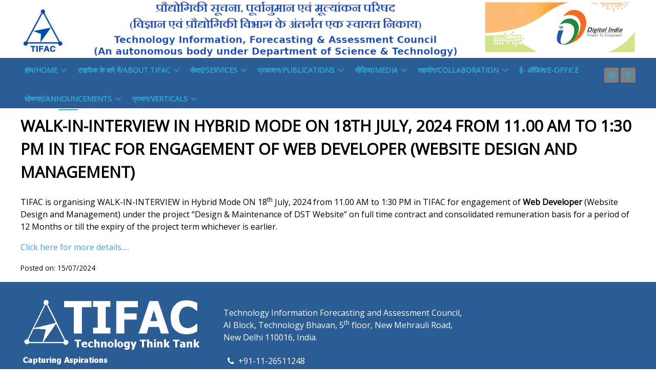

--- FILE ---
content_type: text/html; charset=utf-8
request_url: https://tifac.org.in/index.php/announcement/jobs/1133-walk-in-interview-in-hybrid-mode-on-18th-july,-2024-from-11-00-am-to-1-30-pm-in-tifac-for-engagement-of-web-developer-website-design-and-management
body_size: 75457
content:
<!DOCTYPE html>
<html lang="en-GB" dir="ltr">
        <head>
    
            <meta name="viewport" content="width=device-width, initial-scale=1.0">
        <meta http-equiv="X-UA-Compatible" content="IE=edge" />
        

        
            
    <meta charset="utf-8" />
	<base href="https://tifac.org.in/index.php/announcement/jobs/1133-walk-in-interview-in-hybrid-mode-on-18th-july,-2024-from-11-00-am-to-1-30-pm-in-tifac-for-engagement-of-web-developer-website-design-and-management" />
	<meta name="author" content="Super User" />
	<meta name="generator" content="Joomla! - Open Source Content Management" />
	<title>Walk-in-Interview in Hybrid Mode ON 18th July, 2024 from 11.00 AM to 1:30 PM in TIFAC for Engagement of Web Developer (Website Design and Management)</title>
	<link href="/index.php?option=com_ajax&plugin=arktypography&format=json" rel="stylesheet" />
	<link href="/media/modals/css/bootstrap.min.css" rel="stylesheet" />
	<link href="/media/gantry5/assets/css/font-awesome.min.css" rel="stylesheet" />
	<link href="/media/gantry5/engines/nucleus/css-compiled/nucleus.css" rel="stylesheet" />
	<link href="/templates/rt_ethereal/custom/css-compiled/ethereal_12.css" rel="stylesheet" />
	<link href="/media/gantry5/assets/css/bootstrap-gantry.css" rel="stylesheet" />
	<link href="/media/gantry5/engines/nucleus/css-compiled/joomla.css" rel="stylesheet" />
	<link href="/media/jui/css/icomoon.css" rel="stylesheet" />
	<link href="/templates/rt_ethereal/custom/css-compiled/ethereal-joomla_12.css" rel="stylesheet" />
	<link href="/templates/rt_ethereal/custom/css-compiled/custom_12.css" rel="stylesheet" />
	<link href="https://tifac.org.in/media/editors/arkeditor/css/squeezebox.css" rel="stylesheet" />
	<script type="application/json" class="joomla-script-options new">{"csrf.token":"a0e75919dd8ac77b398fc1245dbb30b8","system.paths":{"root":"","base":""},"rl_modals":{"class":"modal_link","defaults":{"opacity":"0.8","maxWidth":"95%","maxHeight":"95%","current":"{current} \/ {total}","previous":"previous","next":"next","close":"close","xhrError":"This content failed to load.","imgError":"This image failed to load."},"auto_correct_size":1,"auto_correct_size_delay":0}}</script>
	<script src="/media/jui/js/jquery.min.js?54313938fd84add2fb05a37ec1f7ff01"></script>
	<script src="/media/jui/js/jquery-noconflict.js?54313938fd84add2fb05a37ec1f7ff01"></script>
	<script src="/media/jui/js/jquery-migrate.min.js?54313938fd84add2fb05a37ec1f7ff01"></script>
	<script src="/media/system/js/caption.js?54313938fd84add2fb05a37ec1f7ff01"></script>
	<script src="/media/system/js/core.js?54313938fd84add2fb05a37ec1f7ff01"></script>
	<script src="/media/modals/js/jquery.touchSwipe.min.js"></script>
	<script src="/media/modals/js/jquery.colorbox-min.js"></script>
	<script src="/media/modals/js/script.min.js?v=9.7.1"></script>
	<script src="/media/jui/js/bootstrap.min.js?54313938fd84add2fb05a37ec1f7ff01"></script>
	<script src="https://tifac.org.in/media/editors/arkeditor/js/jquery.easing.min.js"></script>
	<script src="https://tifac.org.in/media/editors/arkeditor/js/squeezebox.min.js"></script>
	<script>
jQuery(window).on('load',  function() {
				new JCaption('img.caption');
			});(function()
				{
					if(typeof jQuery == 'undefined')
						return;
					
					jQuery(function($)
					{
						if($.fn.squeezeBox)
						{
							$( 'a.modal' ).squeezeBox({ parse: 'rel' });
				
							$( 'img.modal' ).each( function( i, el )
							{
								$(el).squeezeBox({
									handler: 'image',
									url: $( el ).attr( 'src' )
								});
							})
						}
						else if(typeof(SqueezeBox) !== 'undefined')
						{
							$( 'img.modal' ).each( function( i, el )
							{
								SqueezeBox.assign( el, 
								{
									handler: 'image',
									url: $( el ).attr( 'src' )
								});
							});
						}
						
						function jModalClose() 
						{
							if(typeof(SqueezeBox) == 'object')
								SqueezeBox.close();
							else
								ARK.squeezeBox.close();
						}
					
					});
				})();
	</script>

    <!--[if (gte IE 8)&(lte IE 9)]>
        <script type="text/javascript" src="/media/gantry5/assets/js/html5shiv-printshiv.min.js"></script>
        <link rel="stylesheet" href="/media/gantry5/engines/nucleus/css/nucleus-ie9.css" type="text/css"/>
        <script type="text/javascript" src="/media/gantry5/assets/js/matchmedia.polyfill.js"></script>
        <![endif]-->
                        
</head>

    <body class="gantry site com_content view-article no-layout no-task dir-ltr itemid-288 outline-12 g-offcanvas-left g-default g-style-preset7">
        
                    

        <div id="g-offcanvas"  data-g-offcanvas-swipe="1" data-g-offcanvas-css3="1">
                        <div class="g-grid">                        

        <div class="g-block size-100">
             <div id="mobile-menu-4983-particle" class="g-content g-particle">            <div id="g-mobilemenu-container" data-g-menu-breakpoint="48rem"></div>
            </div>
        </div>
            </div>
    </div>
        <div id="g-page-surround">
            <div class="g-offcanvas-hide g-offcanvas-toggle" role="navigation" data-offcanvas-toggle aria-controls="g-offcanvas" aria-expanded="false"><i class="fa fa-fw fa-bars"></i></div>                        

                                            
                <section id="g-top">
                <div class="g-container">                                <div class="g-grid">                        

        <div class="g-block size-100">
             <div class="g-system-messages">
                                            
<div id="system-message-container">
    </div>

            
    </div>
        </div>
            </div>
                            <div class="g-grid">                        

        <div class="g-block size-100">
             <div id="logo-7658-particle" class="g-content g-particle">            <a href="/" target="_self" title="TIFAC" aria-label="TIFAC" rel="home" class="g-logo">
                        <img src="/templates/rt_ethereal/custom/images/logos/bilingual%20logo.png"  alt="TIFAC" />
            </a>
            </div>
        </div>
            </div>
            </div>
        
    </section>
                                
                <header id="g-header">
                <div class="g-container">                                <div class="g-grid">                        

        <div class="g-block size-92">
             <div id="menu-6155-particle" class="g-content g-particle">            <nav class="g-main-nav" data-g-hover-expand="true">
        <ul class="g-toplevel">
                                                                                                        
        
                        
                                                        
                
        <li class="g-menu-item g-menu-item-type-url g-menu-item-308 g-parent g-standard g-menu-item-link-parent " font-size="25px">
            <a class="g-menu-item-container" href="//tifac.org.in">
                                                                <span class="g-menu-item-content">
                                    <span class="g-menu-item-title" style="font-size:14px;">होम/Home</span>
            
                    </span>
                    <span class="g-menu-parent-indicator" data-g-menuparent=""></span>                            </a>
                                                        <ul class="g-dropdown g-inactive g-fade g-dropdown-right">
            <li class="g-dropdown-column">
                        <div class="g-grid">
                        <div class="g-block size-100">
            <ul class="g-sublevel">
                <li class="g-level-1 g-go-back">
                    <a class="g-menu-item-container" href="#" data-g-menuparent=""><span>Back</span></a>
                </li>
                                                    
    
            </ul>
        </div>
            </div>

            </li>
        </ul>
            </li>
    
                                                                                        
        
                        
        
                
        <li class="g-menu-item g-menu-item-type-heading g-menu-item-185 g-parent g-standard  ">
            <div class="g-menu-item-container" data-g-menuparent="">                                                                            <span class="g-nav-header g-menu-item-content">            <span class="g-menu-item-title" style="font-size:14px;">टाइफैक के बारे में/About TIFAC</span>
            </span>
                                            <span class="g-menu-parent-indicator"></span>                            </div>                                            <ul class="g-dropdown g-inactive g-fade g-dropdown-right">
            <li class="g-dropdown-column">
                        <div class="g-grid">
                        <div class="g-block size-100">
            <ul class="g-sublevel">
                <li class="g-level-1 g-go-back">
                    <a class="g-menu-item-container" href="#" data-g-menuparent=""><span>Back</span></a>
                </li>
                                                                                                            
        
                        
        
                
        <li class="g-menu-item g-menu-item-type-component g-menu-item-291  ">
            <a class="g-menu-item-container" href="/index.php/home/executive-director-desk">
                                                                <span class="g-menu-item-content">
                                    <span class="g-menu-item-title" style="font-size:14px;">Executive Director&#039;s Desk</span>
            
                    </span>
                                                </a>
                                </li>
    
                                                                                        
        
                        
        
                
        <li class="g-menu-item g-menu-item-type-component g-menu-item-143  ">
            <a class="g-menu-item-container" href="/index.php/home/genesis">
                                                                <span class="g-menu-item-content">
                                    <span class="g-menu-item-title" style="font-size:14px;">Genesis &amp; Mandate</span>
            
                    </span>
                                                </a>
                                </li>
    
                                                                                        
        
                        
        
                
        <li class="g-menu-item g-menu-item-type-component g-menu-item-165  ">
            <a class="g-menu-item-container" href="/index.php/home/our-leaders">
                                                                <span class="g-menu-item-content">
                                    <span class="g-menu-item-title" style="font-size:14px;">Our Leaders</span>
            
                    </span>
                                                </a>
                                </li>
    
                                                                                        
        
                        
        
                
        <li class="g-menu-item g-menu-item-type-component g-menu-item-113  ">
            <a class="g-menu-item-container" href="/index.php/home/governing-council">
                                                                <span class="g-menu-item-content">
                                    <span class="g-menu-item-title" style="font-size:14px;">Governing Council</span>
            
                    </span>
                                                </a>
                                </li>
    
                                                                                        
        
                        
        
                
        <li class="g-menu-item g-menu-item-type-component g-menu-item-159  ">
            <a class="g-menu-item-container" href="/index.php/home/annual-report">
                                                                <span class="g-menu-item-content">
                                    <span class="g-menu-item-title" style="font-size:14px;">Annual Report</span>
            
                    </span>
                                                </a>
                                </li>
    
                                                                                        
        
                        
        
                
        <li class="g-menu-item g-menu-item-type-heading g-menu-item-123 g-parent  ">
            <div class="g-menu-item-container" data-g-menuparent="">                                                                            <span class="g-nav-header g-menu-item-content">            <span class="g-menu-item-title" style="font-size:14px;">Team TIFAC</span>
            </span>
                                            <span class="g-menu-parent-indicator"></span>                            </div>                                            <ul class="g-dropdown g-inactive g-fade g-dropdown-right">
            <li class="g-dropdown-column">
                        <div class="g-grid">
                        <div class="g-block size-100">
            <ul class="g-sublevel">
                <li class="g-level-2 g-go-back">
                    <a class="g-menu-item-container" href="#" data-g-menuparent=""><span>Back</span></a>
                </li>
                                                                                                            
        
                        
        
                
        <li class="g-menu-item g-menu-item-type-component g-menu-item-372  ">
            <a class="g-menu-item-container" href="/index.php/home/team-tifac/organizational-chart">
                                                                <span class="g-menu-item-content">
                                    <span class="g-menu-item-title" style="font-size:14px;">Organizational Chart</span>
            
                    </span>
                                                </a>
                                </li>
    
                                                                                        
        
                        
        
                
        <li class="g-menu-item g-menu-item-type-url g-menu-item-371  ">
            <a class="g-menu-item-container" href="/images/Directory_2024.pdf">
                                                                <span class="g-menu-item-content">
                                    <span class="g-menu-item-title" style="font-size:14px;">Directory</span>
            
                    </span>
                                                </a>
                                </li>
    
    
            </ul>
        </div>
            </div>

            </li>
        </ul>
            </li>
    
                                                                                        
        
                        
        
                
        <li class="g-menu-item g-menu-item-type-heading g-menu-item-292 g-parent  ">
            <div class="g-menu-item-container" data-g-menuparent="">                                                                            <span class="g-nav-header g-menu-item-content">            <span class="g-menu-item-title" style="font-size:14px;">Rules, Regulations and Byelaws</span>
            </span>
                                            <span class="g-menu-parent-indicator"></span>                            </div>                                            <ul class="g-dropdown g-inactive g-fade g-dropdown-right">
            <li class="g-dropdown-column">
                        <div class="g-grid">
                        <div class="g-block size-100">
            <ul class="g-sublevel">
                <li class="g-level-2 g-go-back">
                    <a class="g-menu-item-container" href="#" data-g-menuparent=""><span>Back</span></a>
                </li>
                                                                                                            
                                                                                                                                
                        
        
                
        <li class="g-menu-item g-menu-item-type-url g-menu-item-115  ">
            <a class="g-menu-item-container" href="/images/tifac_images/pdf/org_byelaws.pdf" target="_blank" rel="noopener&#x20;noreferrer">
                                                                <span class="g-menu-item-content">
                                    <span class="g-menu-item-title" style="font-size:14px;">Bye Laws</span>
            
                    </span>
                                                </a>
                                </li>
    
                                                                                        
                                                                                                                                
                        
        
                
        <li class="g-menu-item g-menu-item-type-url g-menu-item-116  ">
            <a class="g-menu-item-container" href="/images/tifac_images/pdf/org_memo_asso_rule.pdf" target="_blank" rel="noopener&#x20;noreferrer">
                                                                <span class="g-menu-item-content">
                                    <span class="g-menu-item-title" style="font-size:14px;">MOA &amp; Rules</span>
            
                    </span>
                                                </a>
                                </li>
    
                                                                                        
        
                        
        
                
        <li class="g-menu-item g-menu-item-type-component g-menu-item-309  ">
            <a class="g-menu-item-container" href="/index.php/home/rules,-regulations-and-byelaws/rr2">
                                                                <span class="g-menu-item-content">
                                    <span class="g-menu-item-title" style="font-size:14px;">Recruitment Rules</span>
            
                    </span>
                                                </a>
                                </li>
    
    
            </ul>
        </div>
            </div>

            </li>
        </ul>
            </li>
    
                                                                                        
        
                        
        
                
        <li class="g-menu-item g-menu-item-type-heading g-menu-item-117 g-parent  ">
            <div class="g-menu-item-container" data-g-menuparent="">                                                                            <span class="g-nav-header g-menu-item-content">            <span class="g-menu-item-title" style="font-size:14px;">RTI</span>
            </span>
                                            <span class="g-menu-parent-indicator"></span>                            </div>                                            <ul class="g-dropdown g-inactive g-fade g-dropdown-right">
            <li class="g-dropdown-column">
                        <div class="g-grid">
                        <div class="g-block size-100">
            <ul class="g-sublevel">
                <li class="g-level-2 g-go-back">
                    <a class="g-menu-item-container" href="#" data-g-menuparent=""><span>Back</span></a>
                </li>
                                                                                                            
        
                        
        
                
        <li class="g-menu-item g-menu-item-type-component g-menu-item-280  ">
            <a class="g-menu-item-container" href="/index.php/home/rti-main/right-to-information-act">
                                                                <span class="g-menu-item-content">
                                    <span class="g-menu-item-title" style="font-size:14px;">Right to Information Act</span>
            
                    </span>
                                                </a>
                                </li>
    
                                                                                        
        
                        
        
                
        <li class="g-menu-item g-menu-item-type-component g-menu-item-279  ">
            <a class="g-menu-item-container" href="/index.php/home/rti-main/proactive-disclosure">
                                                                <span class="g-menu-item-content">
                                    <span class="g-menu-item-title" style="font-size:14px;">Proactive Disclosure</span>
            
                    </span>
                                                </a>
                                </li>
    
    
            </ul>
        </div>
            </div>

            </li>
        </ul>
            </li>
    
                                                                                        
        
                        
        
                
        <li class="g-menu-item g-menu-item-type-component g-menu-item-118  ">
            <a class="g-menu-item-container" href="/index.php/home/vigilance">
                                                                <span class="g-menu-item-content">
                                    <span class="g-menu-item-title" style="font-size:14px;">Vigilance</span>
            
                    </span>
                                                </a>
                                </li>
    
                                                                                        
        
                        
        
                
        <li class="g-menu-item g-menu-item-type-component g-menu-item-119  ">
            <a class="g-menu-item-container" href="/index.php/home/grievance-redressal">
                                                                <span class="g-menu-item-content">
                                    <span class="g-menu-item-title" style="font-size:14px;">Grievance Redressal</span>
            
                    </span>
                                                </a>
                                </li>
    
                                                                                        
        
                        
        
                
        <li class="g-menu-item g-menu-item-type-component g-menu-item-267  ">
            <a class="g-menu-item-container" href="/index.php/home/internal-complaints-committee-icc">
                                                                <span class="g-menu-item-content">
                                    <span class="g-menu-item-title" style="font-size:14px;">Internal Complaints Committee (ICC)</span>
            
                    </span>
                                                </a>
                                </li>
    
                                                                                        
        
                        
        
                
        <li class="g-menu-item g-menu-item-type-component g-menu-item-121  ">
            <a class="g-menu-item-container" href="/index.php/home/rajbhasha">
                                                                <span class="g-menu-item-content">
                                    <span class="g-menu-item-title" style="font-size:14px;">Official language</span>
            
                    </span>
                                                </a>
                                </li>
    
                                
                                                                                        
        
                        
        
                
        <li class="g-menu-item g-menu-item-type-heading g-menu-item-293 g-parent  ">
            <div class="g-menu-item-container" data-g-menuparent="">                                                                            <span class="g-nav-header g-menu-item-content">            <span class="g-menu-item-title" style="font-size:14px;">Employee Corner</span>
            </span>
                                            <span class="g-menu-parent-indicator"></span>                            </div>                                            <ul class="g-dropdown g-inactive g-fade g-dropdown-right">
            <li class="g-dropdown-column">
                        <div class="g-grid">
                        <div class="g-block size-100">
            <ul class="g-sublevel">
                <li class="g-level-2 g-go-back">
                    <a class="g-menu-item-container" href="#" data-g-menuparent=""><span>Back</span></a>
                </li>
                                                                                                            
        
                        
        
                
        <li class="g-menu-item g-menu-item-type-url g-menu-item-276  ">
            <a class="g-menu-item-container" href="http://tifac.org.in/images//FInal_1630484952_Updated_List_of_Empanelled_Hospitals_dt_8_July_2022.pdf">
                                                                <span class="g-menu-item-content">
                                    <span class="g-menu-item-title" style="font-size:14px;">Empanelled Hospitals</span>
            
                    </span>
                                                </a>
                                </li>
    
    
            </ul>
        </div>
            </div>

            </li>
        </ul>
            </li>
    
                                
                                
                                
                                
                                
                                
                                
                                
                                                                                        
        
                        
        
                
        <li class="g-menu-item g-menu-item-type-component g-menu-item-384 g-parent g-menu-item-link-parent ">
            <a class="g-menu-item-container" href="/index.php/home/internship" title="Internship">
                                                                <span class="g-menu-item-content">
                                    <span class="g-menu-item-title" style="font-size:14px;">Internship</span>
            
                    </span>
                    <span class="g-menu-parent-indicator" data-g-menuparent=""></span>                            </a>
                                                        <ul class="g-dropdown g-inactive g-fade g-dropdown-right">
            <li class="g-dropdown-column">
                        <div class="g-grid">
                        <div class="g-block size-100">
            <ul class="g-sublevel">
                <li class="g-level-2 g-go-back">
                    <a class="g-menu-item-container" href="#" data-g-menuparent=""><span>Back</span></a>
                </li>
                                                                                                            
        
                        
        
                
        <li class="g-menu-item g-menu-item-type-component g-menu-item-385  ">
            <a class="g-menu-item-container" href="/index.php/home/internship/payment-details" title="Payment Details">
                                                                <span class="g-menu-item-content">
                                    <span class="g-menu-item-title" style="font-size:14px;">Payment Details</span>
            
                    </span>
                                                </a>
                                </li>
    
    
            </ul>
        </div>
            </div>

            </li>
        </ul>
            </li>
    
    
            </ul>
        </div>
            </div>

            </li>
        </ul>
            </li>
    
                                                                                        
        
                        
        
                
        <li class="g-menu-item g-menu-item-type-heading g-menu-item-286 g-parent g-standard  ">
            <div class="g-menu-item-container" data-g-menuparent="">                                                                            <span class="g-nav-header g-menu-item-content">            <span class="g-menu-item-title" style="font-size:14px;">सेवाएं/Services</span>
            </span>
                                            <span class="g-menu-parent-indicator"></span>                            </div>                                            <ul class="g-dropdown g-inactive g-fade g-dropdown-right">
            <li class="g-dropdown-column">
                        <div class="g-grid">
                        <div class="g-block size-100">
            <ul class="g-sublevel">
                <li class="g-level-1 g-go-back">
                    <a class="g-menu-item-container" href="#" data-g-menuparent=""><span>Back</span></a>
                </li>
                                                                                                            
        
                        
        
                
        <li class="g-menu-item g-menu-item-type-component g-menu-item-111  ">
            <a class="g-menu-item-container" href="/index.php/programmes/activities">
                                                                <span class="g-menu-item-content">
                                    <span class="g-menu-item-title" style="font-size:14px;">Foresight</span>
            
                    </span>
                                                </a>
                                </li>
    
                                                                                        
        
                        
        
                
        <li class="g-menu-item g-menu-item-type-component g-menu-item-108 g-parent g-menu-item-link-parent ">
            <a class="g-menu-item-container nav" href="/index.php/programmes/admin-finance">
                                                                <span class="g-menu-item-content">
                                    <span class="g-menu-item-title" style="font-size:14px;">Innovation Support</span>
            
                    </span>
                    <span class="g-menu-parent-indicator" data-g-menuparent=""></span>                            </a>
                                                        <ul class="g-dropdown g-inactive g-fade g-dropdown-right">
            <li class="g-dropdown-column">
                        <div class="g-grid">
                        <div class="g-block size-100">
            <ul class="g-sublevel">
                <li class="g-level-2 g-go-back">
                    <a class="g-menu-item-container" href="#" data-g-menuparent=""><span>Back</span></a>
                </li>
                                                                                                            
        
                        
        
                
        <li class="g-menu-item g-menu-item-type-component g-menu-item-146  ">
            <a class="g-menu-item-container" href="/index.php/programmes/admin-finance/sidbi">
                                                                <span class="g-menu-item-content">
                                    <span class="g-menu-item-title" style="font-size:14px;">SRIJAN</span>
            
                    </span>
                                                </a>
                                </li>
    
                                                                                        
        
                        
        
                
        <li class="g-menu-item g-menu-item-type-component g-menu-item-340  ">
            <a class="g-menu-item-container" href="/index.php/programmes/admin-finance/patent-facilitation-center2">
                                                                <span class="g-menu-item-content">
                                    <span class="g-menu-item-title" style="font-size:14px;">Patent Facilitation Center</span>
            
                    </span>
                                                </a>
                                </li>
    
                                                                                        
        
                        
        
                
        <li class="g-menu-item g-menu-item-type-component g-menu-item-335  ">
            <a class="g-menu-item-container" href="/index.php/programmes/admin-finance/atma">
                                                                <span class="g-menu-item-content">
                                    <span class="g-menu-item-title" style="font-size:14px;">ATMA</span>
            
                    </span>
                                                </a>
                                </li>
    
    
            </ul>
        </div>
            </div>

            </li>
        </ul>
            </li>
    
                                                                                        
        
                        
        
                
        <li class="g-menu-item g-menu-item-type-heading g-menu-item-145 g-parent  ">
            <div class="g-menu-item-container" data-g-menuparent="">                                                                            <span class="g-nav-header g-menu-item-content">            <span class="g-menu-item-title" style="font-size:14px;">Industry Support </span>
            </span>
                                            <span class="g-menu-parent-indicator"></span>                            </div>                                            <ul class="g-dropdown g-inactive g-fade g-dropdown-right">
            <li class="g-dropdown-column">
                        <div class="g-grid">
                        <div class="g-block size-100">
            <ul class="g-sublevel">
                <li class="g-level-2 g-go-back">
                    <a class="g-menu-item-container" href="#" data-g-menuparent=""><span>Back</span></a>
                </li>
                                                                                                            
        
                        
        
                
        <li class="g-menu-item g-menu-item-type-component g-menu-item-149  ">
            <a class="g-menu-item-container" href="/index.php/programmes/support-industry/msme-technical-upgradation">
                                                                <span class="g-menu-item-content">
                                    <span class="g-menu-item-title" style="font-size:14px;">MSME-Technical Upgradation</span>
            
                    </span>
                                                </a>
                                </li>
    
    
            </ul>
        </div>
            </div>

            </li>
        </ul>
            </li>
    
                                                                                        
        
                        
        
                
        <li class="g-menu-item g-menu-item-type-heading g-menu-item-107 g-parent  ">
            <div class="g-menu-item-container nav" data-g-menuparent="">                                                                            <span class="g-nav-header g-menu-item-content">            <span class="g-menu-item-title" style="font-size:14px;">Capacity Building</span>
            </span>
                                            <span class="g-menu-parent-indicator"></span>                            </div>                                            <ul class="g-dropdown g-inactive g-fade g-dropdown-right">
            <li class="g-dropdown-column">
                        <div class="g-grid">
                        <div class="g-block size-100">
            <ul class="g-sublevel">
                <li class="g-level-2 g-go-back">
                    <a class="g-menu-item-container" href="#" data-g-menuparent=""><span>Back</span></a>
                </li>
                                                                                                            
        
                        
        
                
        <li class="g-menu-item g-menu-item-type-component g-menu-item-154  ">
            <a class="g-menu-item-container" href="/index.php/programmes/capacity-building/foresight-training">
                                                                <span class="g-menu-item-content">
                                    <span class="g-menu-item-title" style="font-size:14px;">Foresight Training</span>
            
                    </span>
                                                </a>
                                </li>
    
                                                                                        
        
                        
        
                
        <li class="g-menu-item g-menu-item-type-component g-menu-item-155  ">
            <a class="g-menu-item-container" href="/index.php/programmes/capacity-building/kiran-ipr">
                                                                <span class="g-menu-item-content">
                                    <span class="g-menu-item-title" style="font-size:14px;">WISE-IPR</span>
            
                    </span>
                                                </a>
                                </li>
    
                                                                                        
        
                        
        
                
        <li class="g-menu-item g-menu-item-type-component g-menu-item-148  ">
            <a class="g-menu-item-container" href="/index.php/programmes/capacity-building/msme">
                                                                <span class="g-menu-item-content">
                                    <span class="g-menu-item-title" style="font-size:14px;">MSME-Internship Scheme</span>
            
                    </span>
                                                </a>
                                </li>
    
                                                                                        
        
                        
        
                
        <li class="g-menu-item g-menu-item-type-heading g-menu-item-329 g-parent  ">
            <div class="g-menu-item-container" data-g-menuparent="">                                                                            <span class="g-nav-header g-menu-item-content">            <span class="g-menu-item-title" style="font-size:14px;">Outreach</span>
            </span>
                                            <span class="g-menu-parent-indicator"></span>                            </div>                                            <ul class="g-dropdown g-inactive g-fade g-dropdown-right">
            <li class="g-dropdown-column">
                        <div class="g-grid">
                        <div class="g-block size-100">
            <ul class="g-sublevel">
                <li class="g-level-3 g-go-back">
                    <a class="g-menu-item-container" href="#" data-g-menuparent=""><span>Back</span></a>
                </li>
                                                                                                            
        
                        
        
                
        <li class="g-menu-item g-menu-item-type-component g-menu-item-334  ">
            <a class="g-menu-item-container" href="/index.php/programmes/capacity-building/outreach/telemedicines">
                                                                <span class="g-menu-item-content">
                                    <span class="g-menu-item-title" style="font-size:14px;">Tele-digital Health</span>
            
                    </span>
                                                </a>
                                </li>
    
    
            </ul>
        </div>
            </div>

            </li>
        </ul>
            </li>
    
    
            </ul>
        </div>
            </div>

            </li>
        </ul>
            </li>
    
                                                                                        
        
                        
        
                
        <li class="g-menu-item g-menu-item-type-heading g-menu-item-135 g-parent  ">
            <div class="g-menu-item-container" data-g-menuparent="">                                                                            <span class="g-nav-header g-menu-item-content">            <span class="g-menu-item-title" style="font-size:14px;">Glorious Past</span>
            </span>
                                            <span class="g-menu-parent-indicator"></span>                            </div>                                            <ul class="g-dropdown g-inactive g-fade g-dropdown-right">
            <li class="g-dropdown-column">
                        <div class="g-grid">
                        <div class="g-block size-100">
            <ul class="g-sublevel">
                <li class="g-level-2 g-go-back">
                    <a class="g-menu-item-container" href="#" data-g-menuparent=""><span>Back</span></a>
                </li>
                                                                                                            
        
                        
        
                
        <li class="g-menu-item g-menu-item-type-heading g-menu-item-129 g-parent  ">
            <div class="g-menu-item-container" data-g-menuparent="">                                                                            <span class="g-nav-header g-menu-item-content">            <span class="g-menu-item-title" style="font-size:14px;">Technology Vision 2020</span>
            </span>
                                            <span class="g-menu-parent-indicator"></span>                            </div>                                            <ul class="g-dropdown g-inactive g-fade g-dropdown-right">
            <li class="g-dropdown-column">
                        <div class="g-grid">
                        <div class="g-block size-100">
            <ul class="g-sublevel">
                <li class="g-level-3 g-go-back">
                    <a class="g-menu-item-container" href="#" data-g-menuparent=""><span>Back</span></a>
                </li>
                                                                                                            
        
                        
        
                
        <li class="g-menu-item g-menu-item-type-component g-menu-item-130  ">
            <a class="g-menu-item-container" href="/index.php/programmes/glorious-past/technology-vision-2020/agriculture">
                                                                <span class="g-menu-item-content">
                                    <span class="g-menu-item-title" style="font-size:14px;">Agriculture</span>
            
                    </span>
                                                </a>
                                </li>
    
                                                                                        
        
                        
        
                
        <li class="g-menu-item g-menu-item-type-component g-menu-item-131  ">
            <a class="g-menu-item-container" href="/index.php/programmes/glorious-past/technology-vision-2020/agro-food-processing">
                                                                <span class="g-menu-item-content">
                                    <span class="g-menu-item-title" style="font-size:14px;">Agro-food Processing</span>
            
                    </span>
                                                </a>
                                </li>
    
                                                                                        
        
                        
        
                
        <li class="g-menu-item g-menu-item-type-component g-menu-item-132  ">
            <a class="g-menu-item-container" href="/index.php/programmes/glorious-past/technology-vision-2020/healthcare-herbal-natural-products">
                                                                <span class="g-menu-item-content">
                                    <span class="g-menu-item-title" style="font-size:14px;">Healthcare &amp; Herbal/Natural Products</span>
            
                    </span>
                                                </a>
                                </li>
    
                                                                                        
        
                        
        
                
        <li class="g-menu-item g-menu-item-type-component g-menu-item-133  ">
            <a class="g-menu-item-container" href="/index.php/programmes/glorious-past/technology-vision-2020/bioprocess-bio-products">
                                                                <span class="g-menu-item-content">
                                    <span class="g-menu-item-title" style="font-size:14px;">Bioprocess &amp; Bio-products</span>
            
                    </span>
                                                </a>
                                </li>
    
                                                                                        
        
                        
        
                
        <li class="g-menu-item g-menu-item-type-component g-menu-item-134  ">
            <a class="g-menu-item-container" href="/index.php/programmes/glorious-past/technology-vision-2020/mission-reach">
                                                                <span class="g-menu-item-content">
                                    <span class="g-menu-item-title" style="font-size:14px;">Mission Reach</span>
            
                    </span>
                                                </a>
                                </li>
    
                                                                                        
        
                        
        
                
        <li class="g-menu-item g-menu-item-type-component g-menu-item-242  ">
            <a class="g-menu-item-container" href="/index.php/programmes/glorious-past/technology-vision-2020/road-construction-transportation">
                                                                <span class="g-menu-item-content">
                                    <span class="g-menu-item-title" style="font-size:14px;">Road Construction &amp; Transportation</span>
            
                    </span>
                                                </a>
                                </li>
    
                                                                                        
        
                        
        
                
        <li class="g-menu-item g-menu-item-type-component g-menu-item-245  ">
            <a class="g-menu-item-container" href="/index.php/programmes/glorious-past/technology-vision-2020/textile-machinery-upgradation">
                                                                <span class="g-menu-item-content">
                                    <span class="g-menu-item-title" style="font-size:14px;">Textile Machinery Upgradation</span>
            
                    </span>
                                                </a>
                                </li>
    
                                                                                        
        
                        
        
                
        <li class="g-menu-item g-menu-item-type-component g-menu-item-140  ">
            <a class="g-menu-item-container" href="/index.php/programmes/glorious-past/technology-vision-2020/synergizing-s-t-with-judicial-processes">
                                                                <span class="g-menu-item-content">
                                    <span class="g-menu-item-title" style="font-size:14px;">Synergizing S &amp; T with Judicial Process</span>
            
                    </span>
                                                </a>
                                </li>
    
    
            </ul>
        </div>
            </div>

            </li>
        </ul>
            </li>
    
                                                                                        
        
                        
        
                
        <li class="g-menu-item g-menu-item-type-component g-menu-item-138  ">
            <a class="g-menu-item-container" href="/index.php/programmes/glorious-past/home-grown-technology-programme">
                                                                <span class="g-menu-item-content">
                                    <span class="g-menu-item-title" style="font-size:14px;">Home Grown Technology Programme</span>
            
                    </span>
                                                </a>
                                </li>
    
                                                                                        
        
                        
        
                
        <li class="g-menu-item g-menu-item-type-component g-menu-item-139  ">
            <a class="g-menu-item-container" href="/index.php/programmes/glorious-past/collaborative-automotive-r-d-car">
                                                                <span class="g-menu-item-content">
                                    <span class="g-menu-item-title" style="font-size:14px;">Collaborative Automotive R &amp; D ( CAR)</span>
            
                    </span>
                                                </a>
                                </li>
    
                                                                                        
        
                        
        
                
        <li class="g-menu-item g-menu-item-type-component g-menu-item-141  ">
            <a class="g-menu-item-container" href="/index.php/programmes/glorious-past/sugar-technology-mission">
                                                                <span class="g-menu-item-content">
                                    <span class="g-menu-item-title" style="font-size:14px;">Sugar Technology Mission</span>
            
                    </span>
                                                </a>
                                </li>
    
                                                                                        
        
                        
        
                
        <li class="g-menu-item g-menu-item-type-component g-menu-item-142  ">
            <a class="g-menu-item-container" href="/index.php/programmes/glorious-past/fly-ash-utilization-programme">
                                                                <span class="g-menu-item-content">
                                    <span class="g-menu-item-title" style="font-size:14px;">Fly Ash Utilization Programme</span>
            
                    </span>
                                                </a>
                                </li>
    
                                                                                        
        
                        
        
                
        <li class="g-menu-item g-menu-item-type-component g-menu-item-239  ">
            <a class="g-menu-item-container" href="/index.php/programmes/glorious-past/advanced-composites-programme">
                                                                <span class="g-menu-item-content">
                                    <span class="g-menu-item-title" style="font-size:14px;">Advanced Composites Programme</span>
            
                    </span>
                                                </a>
                                </li>
    
                                                                                        
        
                        
        
                
        <li class="g-menu-item g-menu-item-type-component g-menu-item-182  ">
            <a class="g-menu-item-container" href="/index.php/programmes/glorious-past/technopreneur-promotion-programme-tepp">
                                                                <span class="g-menu-item-content">
                                    <span class="g-menu-item-title" style="font-size:14px;">Technopreneur Promotion Programme (TePP)</span>
            
                    </span>
                                                </a>
                                </li>
    
                                                                                        
        
                        
        
                
        <li class="g-menu-item g-menu-item-type-component g-menu-item-183  ">
            <a class="g-menu-item-container" href="/index.php/programmes/glorious-past/umbrella-scheme-on-technology-vision-2020">
                                                                <span class="g-menu-item-content">
                                    <span class="g-menu-item-title" style="font-size:14px;">Umbrella Scheme on Technology Vision 2020 </span>
            
                    </span>
                                                </a>
                                </li>
    
                                                                                        
        
                        
        
                
        <li class="g-menu-item g-menu-item-type-component g-menu-item-184  ">
            <a class="g-menu-item-container" href="/index.php/programmes/glorious-past/national-innovation-project">
                                                                <span class="g-menu-item-content">
                                    <span class="g-menu-item-title" style="font-size:14px;">National Innovation Project</span>
            
                    </span>
                                                </a>
                                </li>
    
                                                                                        
        
                        
        
                
        <li class="g-menu-item g-menu-item-type-component g-menu-item-277  ">
            <a class="g-menu-item-container" href="/index.php/programmes/glorious-past/tifac-internship-programme">
                                                                <span class="g-menu-item-content">
                                    <span class="g-menu-item-title" style="font-size:14px;">TIFAC Internship Programme</span>
            
                    </span>
                                                </a>
                                </li>
    
    
            </ul>
        </div>
            </div>

            </li>
        </ul>
            </li>
    
                                                                                        
        
                        
        
                
        <li class="g-menu-item g-menu-item-type-component g-menu-item-321  ">
            <a class="g-menu-item-container" href="/index.php/programmes/saksham">
                                                                <span class="g-menu-item-content">
                                    <span class="g-menu-item-title" style="font-size:14px;">SAKSHAM</span>
            
                    </span>
                                                </a>
                                </li>
    
    
            </ul>
        </div>
            </div>

            </li>
        </ul>
            </li>
    
                                                                                        
        
                        
        
                
        <li class="g-menu-item g-menu-item-type-heading g-menu-item-109 g-parent g-standard  ">
            <div class="g-menu-item-container nav" data-g-menuparent="">                                                                            <span class="g-nav-header g-menu-item-content">            <span class="g-menu-item-title" style="font-size:14px;">प्रकाशन/Publications</span>
            </span>
                                            <span class="g-menu-parent-indicator"></span>                            </div>                                            <ul class="g-dropdown g-inactive g-fade g-dropdown-right">
            <li class="g-dropdown-column">
                        <div class="g-grid">
                        <div class="g-block size-100">
            <ul class="g-sublevel">
                <li class="g-level-1 g-go-back">
                    <a class="g-menu-item-container" href="#" data-g-menuparent=""><span>Back</span></a>
                </li>
                                                    
                                                                                        
        
                        
        
                
        <li class="g-menu-item g-menu-item-type-component g-menu-item-259  ">
            <a class="g-menu-item-container" href="/index.php/reports-publications/other-reports">
                                                                <span class="g-menu-item-content">
                                    <span class="g-menu-item-title" style="font-size:14px;"> Publications Archive</span>
            
                    </span>
                                                </a>
                                </li>
    
                                                                                        
        
                        
        
                
        <li class="g-menu-item g-menu-item-type-component g-menu-item-349  ">
            <a class="g-menu-item-container" href="/index.php/reports-publications/recent-publications">
                                                                <span class="g-menu-item-content">
                                    <span class="g-menu-item-title" style="font-size:14px;">Recent Publications</span>
            
                    </span>
                                                </a>
                                </li>
    
    
            </ul>
        </div>
            </div>

            </li>
        </ul>
            </li>
    
                                                                                        
        
                        
        
                
        <li class="g-menu-item g-menu-item-type-heading g-menu-item-178 g-parent g-standard  ">
            <div class="g-menu-item-container" data-g-menuparent="">                                                                            <span class="g-nav-header g-menu-item-content">            <span class="g-menu-item-title" style="font-size:14px;">मीडिया/Media</span>
            </span>
                                            <span class="g-menu-parent-indicator"></span>                            </div>                                            <ul class="g-dropdown g-inactive g-fade g-dropdown-right">
            <li class="g-dropdown-column">
                        <div class="g-grid">
                        <div class="g-block size-100">
            <ul class="g-sublevel">
                <li class="g-level-1 g-go-back">
                    <a class="g-menu-item-container" href="#" data-g-menuparent=""><span>Back</span></a>
                </li>
                                                                                                            
        
                        
        
                
        <li class="g-menu-item g-menu-item-type-component g-menu-item-179  ">
            <a class="g-menu-item-container" href="/index.php/media-corner/photo-gallery">
                                                                <span class="g-menu-item-content">
                                    <span class="g-menu-item-title" style="font-size:14px;">Photo Gallery</span>
            
                    </span>
                                                </a>
                                </li>
    
                                                                                        
        
                        
        
                
        <li class="g-menu-item g-menu-item-type-component g-menu-item-180  ">
            <a class="g-menu-item-container" href="/index.php/media-corner/watch-live-videos">
                                                                <span class="g-menu-item-content">
                                    <span class="g-menu-item-title" style="font-size:14px;">Watch Live/Videos</span>
            
                    </span>
                                                </a>
                                </li>
    
    
            </ul>
        </div>
            </div>

            </li>
        </ul>
            </li>
    
                                
                                
                                                                                        
        
                        
        
                
        <li class="g-menu-item g-menu-item-type-heading g-menu-item-341 g-parent g-standard  ">
            <div class="g-menu-item-container" data-g-menuparent="">                                                                            <span class="g-nav-header g-menu-item-content">            <span class="g-menu-item-title" style="font-size:14px;">सहयोग/Collaboration</span>
            </span>
                                            <span class="g-menu-parent-indicator"></span>                            </div>                                            <ul class="g-dropdown g-inactive g-fade g-dropdown-right">
            <li class="g-dropdown-column">
                        <div class="g-grid">
                        <div class="g-block size-100">
            <ul class="g-sublevel">
                <li class="g-level-1 g-go-back">
                    <a class="g-menu-item-container" href="#" data-g-menuparent=""><span>Back</span></a>
                </li>
                                                                                                            
        
                        
        
                
        <li class="g-menu-item g-menu-item-type-component g-menu-item-287  ">
            <a class="g-menu-item-container" href="/index.php/collboration/india-iiasa-programme">
                                                                <span class="g-menu-item-content">
                                    <span class="g-menu-item-title" style="font-size:14px;">India-IIASA Programme</span>
            
                    </span>
                                                </a>
                                </li>
    
    
            </ul>
        </div>
            </div>

            </li>
        </ul>
            </li>
    
                                                                                        
        
                        
        
                
        <li class="g-menu-item g-menu-item-type-component g-menu-item-295 g-standard  ">
            <a class="g-menu-item-container" href="/index.php/e-office">
                                                                <span class="g-menu-item-content">
                                    <span class="g-menu-item-title" style="font-size:14px;">ई- ऑफिस/E-Office</span>
            
                    </span>
                                                </a>
                                </li>
    
                                                                                        
        
                        
        
                
        <li class="g-menu-item g-menu-item-type-heading g-menu-item-367 g-parent active g-standard  ">
            <div class="g-menu-item-container" data-g-menuparent="">                                                                            <span class="g-nav-header g-menu-item-content">            <span class="g-menu-item-title" style="font-size:14px;">घोषणाएं/Announcements</span>
            </span>
                                            <span class="g-menu-parent-indicator"></span>                            </div>                                            <ul class="g-dropdown g-inactive g-fade g-dropdown-right">
            <li class="g-dropdown-column">
                        <div class="g-grid">
                        <div class="g-block size-100">
            <ul class="g-sublevel">
                <li class="g-level-1 g-go-back">
                    <a class="g-menu-item-container" href="#" data-g-menuparent=""><span>Back</span></a>
                </li>
                                                                                                            
        
                        
        
                
        <li class="g-menu-item g-menu-item-type-component g-menu-item-288 active  ">
            <a class="g-menu-item-container" href="/index.php/announcement/jobs">
                                                                <span class="g-menu-item-content">
                                    <span class="g-menu-item-title" style="font-size:14px;">Vacancies</span>
            
                    </span>
                                                </a>
                                </li>
    
                                                                                        
        
                        
        
                
        <li class="g-menu-item g-menu-item-type-component g-menu-item-290  ">
            <a class="g-menu-item-container" href="/index.php/announcement/tenders2">
                                                                <span class="g-menu-item-content">
                                    <span class="g-menu-item-title" style="font-size:14px;">Tenders</span>
            
                    </span>
                                                </a>
                                </li>
    
                                                                                        
        
                        
        
                
        <li class="g-menu-item g-menu-item-type-component g-menu-item-289  ">
            <a class="g-menu-item-container" href="/index.php/announcement/announcements-2">
                                                                <span class="g-menu-item-content">
                                    <span class="g-menu-item-title" style="font-size:14px;">Results</span>
            
                    </span>
                                                </a>
                                </li>
    
    
            </ul>
        </div>
            </div>

            </li>
        </ul>
            </li>
    
                                                                                        
        
                        
        
                
        <li class="g-menu-item g-menu-item-type-heading g-menu-item-381 g-parent g-standard  ">
            <div class="g-menu-item-container" data-g-menuparent="">                                                                            <span class="g-nav-header g-menu-item-content">            <span class="g-menu-item-title" style="font-size:14px;">प्रभाग/Verticals</span>
            </span>
                                            <span class="g-menu-parent-indicator"></span>                            </div>                                            <ul class="g-dropdown g-inactive g-fade g-dropdown-right">
            <li class="g-dropdown-column">
                        <div class="g-grid">
                        <div class="g-block size-100">
            <ul class="g-sublevel">
                <li class="g-level-1 g-go-back">
                    <a class="g-menu-item-container" href="#" data-g-menuparent=""><span>Back</span></a>
                </li>
                                                                                                            
        
                        
        
                
        <li class="g-menu-item g-menu-item-type-component g-menu-item-382  ">
            <a class="g-menu-item-container" href="/index.php/verticals/energy-and-transport">
                                                                <span class="g-menu-item-content">
                                    <span class="g-menu-item-title" style="font-size:14px;">Energy and Transport</span>
            
                    </span>
                                                </a>
                                </li>
    
    
            </ul>
        </div>
            </div>

            </li>
        </ul>
            </li>
    
                                
    
        </ul>
    </nav>
            </div>
        </div>
                    

        <div class="g-block size-8">
             <div id="social-3596-particle" class="g-content g-particle">            <div class="g-social social-items" style="margin-top:18px;">
                                            <a style="background-color:grey" href="http://twitter.com/tifac4" target="_blank" rel="noopener noreferrer">
                <span class="fa fa-twitter fa-fw"></span>                <span class="g-social-text"></span>            </a>
                                            <a style="background-color:grey" href="http://facebook.com/tifac.dst.16" target="_blank" rel="noopener noreferrer">
                <span class="fa fa-facebook fa-fw"></span>                <span class="g-social-text"></span>            </a>
            </div>
            </div>
        </div>
            </div>
            </div>
        
    </header>
                
                                
                
    
                <section id="g-container-2762" class="g-wrapper">
                <div class="g-container">                    <div class="g-grid">                        

        <div class="g-block size-100">
             <section id="g-mainbar">
                                        <div class="g-grid">                        

        <div class="g-block size-100">
             <div class="g-content">
                                                            <div class="platform-content row-fluid"><div class="span12"><div class="item-page" itemscope itemtype="https://schema.org/Article">
	<meta itemprop="inLanguage" content="en-GB" />
	
		
			<div class="page-header">
		<h2 itemprop="headline">
			Walk-in-Interview in Hybrid Mode ON 18th July, 2024 from 11.00 AM to 1:30 PM in TIFAC for Engagement of Web Developer (Website Design and Management)		</h2>
							</div>
					
		
	
	
		
						<div itemprop="articleBody">
		<p>TIFAC is organising WALK-IN-INTERVIEW in Hybrid Mode ON 18<sup>th</sup> July, 2024 from 11.00 AM to 1:30 PM in TIFAC for engagement of <b>Web Developer</b> (Website Design and Management) under the project “Design &amp; Maintenance of DST Website” on full time contract and consolidated remuneration basis for a period of 12 Months or till the expiry of the project term whichever is earlier.</p>

<p><a href="/images/Advertisement_for_web_developer_1_post.pdf">Click here for more details.....</a></p>

<p><small>Posted on: 15/07/2024</small></p>
 	</div>

	
									</div></div></div>
    
            
    </div>
        </div>
            </div>
            
    </section>
        </div>
            </div>
    </div>
        
    </section>
    
                                
                <section id="g-copyright">
                <div class="g-container">                                <div class="g-grid">                        

        <div class="g-block size-33">
             <div id="logo-4316-particle" class="g-content g-particle">            <a href="/" target="_self" title="TIFAC" aria-label="TIFAC" rel="home" class="g-logo">
                        <img src="/images/logos/tlogo2feb.gif"  alt="TIFAC" />
            </a>
            </div>
        </div>
                    

        <div class="g-block size-67 bordered-bottom">
             <div id="custom-5283-particle" class="g-content g-particle">            <style>
.table-borderless > tbody > tr > th,
.table-borderless > tbody > tr > td,
.table-borderless > tfoot > tr > td,
.table-borderless > tfoot > tr > th,
.table-borderless > thead > tr > td,
.table-borderless > thead > tr > th {
    border: none;
}
</style>

<p style="text-align:justify">Technology Information Forecasting and Assessment Council, <br>AI Block, Technology Bhavan, 5<sup>th</sup> floor, New Mehrauli Road,<br />
New Delhi 110016, India.</p>

<table class="table table-borderless" style="border:0px;width:100%;">
	<tbody>
		<tr>
		<td><i class="fa fa-phone"></i> &nbsp;+91-11-26511248</td>
		</tr>
		<tr>
			<td><i class="fa fa-lg fa-at"></i>&nbsp;ed[at]tifac[dot]org[dot]in</td>
		</tr>
<tr>
<td>Working Hours:  09:00AM-05:30PM</td>
</tr>
<tr>
<!--<td>Last updated/modified on:  31-Oct-2023</td>-->
</tr>

	</tbody>
</table>
</p>
            </div>
        </div>
            </div>
                            <div class="g-grid">                        

        <div class="g-block size-33 g-copyright">
             <div id="copyright-2677-particle" class="g-content g-particle">            &copy;
        2026
            </div>
        </div>
                    

        <div class="g-block size-35">
             <div id="custom-1874-particle" class="g-content g-particle">            <small><a href="https://tifac.org.in/index.php/home/website-policies">Website Policies </a> | <a href="https://www.tifac.org.in/index.php/home/terms-conditions">Terms and Conditions </a></small>
            </div>
        </div>
                    

        <div class="g-block size-20">
             <div id="date-1353-particle" class="g-content g-particle">            <div class="g-date">
        <span>20 January 2026</span>
    </div>
            </div>
        </div>
                    

        <div class="g-block size-12">
             <div id="totop-8485-particle" class="g-content g-particle">            <div class="particle_gantry_totop g-particle">
    <div class="g-totop">
        <a href="#" id="g-totop" rel="nofollow">
                        <i class="fa fa-fw fa-2x fa-arrow-circle-o-up"></i>                    </a>
    </div>
</div>
            </div>
        </div>
            </div>
            </div>
        
    </section>
            
                        

        </div>
                    

                        <script type="text/javascript" src="/media/gantry5/assets/js/main.js"></script>
    

    

        
    </body>
</html>


--- FILE ---
content_type: text/css
request_url: https://tifac.org.in/templates/rt_ethereal/custom/css-compiled/ethereal_12.css
body_size: 243218
content:
/* GANTRY5 DEVELOPMENT MODE ENABLED.

   WARNING: This file is automatically generated by Gantry5. Any modifications to this file will be lost!

   For more information on modifying CSS, please read:

   http://docs.gantry.org/gantry5/configure/styles
   http://docs.gantry.org/gantry5/tutorials/adding-a-custom-style-sheet
 */

@import url('//fonts.googleapis.com/css?family=Open+Sans');
/* line 2, media/gantry5/engines/nucleus/scss/nucleus/mixins/_nav.scss */
/* line 12, media/gantry5/engines/nucleus/scss/nucleus/mixins/_nav.scss */
/* line 2, media/gantry5/engines/nucleus/scss/nucleus/mixins/_utilities.scss */
/* line 9, media/gantry5/engines/nucleus/scss/nucleus/mixins/_utilities.scss */
/* line 2, media/gantry5/engines/nucleus/scss/nucleus/theme/_flex.scss */
.g-content {
  margin: 0.625rem;
  padding: 0.938rem;
}
/* line 6, media/gantry5/engines/nucleus/scss/nucleus/theme/_flex.scss */
.g-flushed .g-content {
  margin: 0;
  padding: 0;
}
/* line 2, media/gantry5/engines/nucleus/scss/nucleus/theme/_typography.scss */
body {
  font-size: 1rem;
  line-height: 1.5;
}
/* line 8, media/gantry5/engines/nucleus/scss/nucleus/theme/_typography.scss */
h1 {
  font-size: 2.25rem;
}
/* line 12, media/gantry5/engines/nucleus/scss/nucleus/theme/_typography.scss */
h2 {
  font-size: 1.9rem;
}
/* line 16, media/gantry5/engines/nucleus/scss/nucleus/theme/_typography.scss */
h3 {
  font-size: 1.5rem;
}
/* line 20, media/gantry5/engines/nucleus/scss/nucleus/theme/_typography.scss */
h4 {
  font-size: 1.15rem;
}
/* line 24, media/gantry5/engines/nucleus/scss/nucleus/theme/_typography.scss */
h5 {
  font-size: 1rem;
}
/* line 28, media/gantry5/engines/nucleus/scss/nucleus/theme/_typography.scss */
h6 {
  font-size: 0.85rem;
}
/* line 33, media/gantry5/engines/nucleus/scss/nucleus/theme/_typography.scss */
small {
  font-size: 0.875rem;
}
/* line 37, media/gantry5/engines/nucleus/scss/nucleus/theme/_typography.scss */
cite {
  font-size: 0.875rem;
}
/* line 41, media/gantry5/engines/nucleus/scss/nucleus/theme/_typography.scss */
sub, sup {
  font-size: 0.75rem;
}
/* line 46, media/gantry5/engines/nucleus/scss/nucleus/theme/_typography.scss */
code, kbd, pre, samp {
  font-size: 1rem;
  font-family: "Menlo", "Monaco", monospace;
}
/* line 1, media/gantry5/engines/nucleus/scss/nucleus/theme/_forms.scss */
textarea, select[multiple=multiple], input[type="color"], input[type="date"], input[type="datetime"], input[type="datetime-local"], input[type="email"], input[type="month"], input[type="number"], input[type="password"], input[type="search"], input[type="tel"], input[type="text"], input[type="time"], input[type="url"], input[type="week"], input:not([type]) {
  border-radius: 0.1875rem;
}
/* line 1, templates/rt_ethereal/scss/ethereal/_core.scss */
body {
  color: #000;
  background: #fff;
  -webkit-font-smoothing: antialiased;
  -moz-osx-font-smoothing: grayscale;
}
/* line 8, templates/rt_ethereal/scss/ethereal/_core.scss */
a {
  color: #2eaad8;
  -webkit-transition: all 0.2s;
  -moz-transition: all 0.2s;
  transition: all 0.2s;
}
/* line 11, templates/rt_ethereal/scss/ethereal/_core.scss */
a:hover {
  color: inherit;
}
/* line 16, templates/rt_ethereal/scss/ethereal/_core.scss */
body p {
  margin: 1rem 0;
}
/* line 1, templates/rt_ethereal/scss/ethereal/_pagesurround.scss */
#g-page-surround {
  background: #fff;
  overflow: hidden;
}
@media print {
  /* line 7, templates/rt_ethereal/scss/ethereal/_pagesurround.scss */
  #g-page-surround {
    background: #fff !important;
    color: #000 !important;
  }
}
/* line 6, templates/rt_ethereal/scss/ethereal/_typography.scss */
body {
  font-family: "Open Sans";
  font-weight: 400;
}
/* line 12, templates/rt_ethereal/scss/ethereal/_typography.scss */
h1, h2, h3, h4, h5 {
  font-family: "Open Sans";
  font-weight: 700;
}
/* line 16, templates/rt_ethereal/scss/ethereal/_typography.scss */
h4 {
  font-size: 1.15rem;
}
/* line 19, templates/rt_ethereal/scss/ethereal/_typography.scss */
.g-title {
  font-family: "Open Sans";
  font-size: 1.7rem;
  font-weight: normal;
}
/* line 24, templates/rt_ethereal/scss/ethereal/_typography.scss */
.g-promo {
  font-size: 3rem;
  line-height: 1.2;
  font-family: "Open Sans";
  font-weight: 900;
}
/* line 30, templates/rt_ethereal/scss/ethereal/_typography.scss */
.g-headline, .swiper-slide-content-list .g-content .g-blogcontent-title {
  font-family: "Open Sans";
  font-weight: normal;
  font-size: 1.25rem;
}
/* line 35, templates/rt_ethereal/scss/ethereal/_typography.scss */
.g-quote {
  font-family: "Open Sans";
  font-weight: normal;
  font-size: 1.25rem;
  font-style: italic;
}
/* line 41, templates/rt_ethereal/scss/ethereal/_typography.scss */
.g-tag, .sprocket-strips .sprocket-strips-text-sub {
  font-weight: bold;
  font-size: 0.9rem;
  text-transform: uppercase;
}
/* line 46, templates/rt_ethereal/scss/ethereal/_typography.scss */
.g-larger {
  font-size: 3rem;
}
/* line 51, templates/rt_ethereal/scss/ethereal/_typography.scss */
blockquote {
  border-left: 10px solid rgba(0, 0, 0, 0.1);
}
/* line 53, templates/rt_ethereal/scss/ethereal/_typography.scss */
blockquote p {
  font-size: 1.1rem;
  color: #333;
}
/* line 57, templates/rt_ethereal/scss/ethereal/_typography.scss */
blockquote cite {
  display: block;
  text-align: right;
  color: #000;
  font-size: 1.2rem;
}
/* line 66, templates/rt_ethereal/scss/ethereal/_typography.scss */
code, kbd, pre, samp {
  font-family: "Menlo", "Monaco", monospace;
}
/* line 73, templates/rt_ethereal/scss/ethereal/_typography.scss */
code {
  background: #f9f2f4;
  color: #9c1d3d;
}
/* line 78, templates/rt_ethereal/scss/ethereal/_typography.scss */
pre {
  padding: 1rem;
  margin: 2rem 0;
  background: #f6f6f6;
  border: 1px solid rgba(0, 0, 0, 0.1);
  border-radius: 0.1875rem;
  line-height: 1.15;
  font-size: 0.9rem;
}
/* line 87, templates/rt_ethereal/scss/ethereal/_typography.scss */
pre code {
  color: #237794;
  background: inherit;
  font-size: 0.9rem;
}
/* line 92, templates/rt_ethereal/scss/ethereal/_typography.scss */
pre.prettyprint {
  padding: 1rem !important;
  border-color: rgba(0, 0, 0, 0.1) !important;
}
/* line 99, templates/rt_ethereal/scss/ethereal/_typography.scss */
hr {
  margin: 1.5rem 0;
  border-bottom: 1px solid rgba(0, 0, 0, 0.1);
}
/* line 103, templates/rt_ethereal/scss/ethereal/_typography.scss */
.g-para, .g-blogcontent p {
  margin: 0.3rem 0 1rem;
}
/* line 1, templates/rt_ethereal/scss/ethereal/_utilities.scss */
.noliststyle {
  list-style: none;
}
/* line 4, templates/rt_ethereal/scss/ethereal/_utilities.scss */
.g-uppercase {
  text-transform: uppercase;
}
/* line 7, templates/rt_ethereal/scss/ethereal/_utilities.scss */
.g-notexttransform {
  text-transform: none;
}
/* line 10, templates/rt_ethereal/scss/ethereal/_utilities.scss */
.g-positive-margin-top {
  margin-top: 23rem;
}
/* line 13, templates/rt_ethereal/scss/ethereal/_utilities.scss */
.g-negative-margin-bottom {
  margin-bottom: -25rem;
}
/* line 25, templates/rt_ethereal/scss/ethereal/_utilities.scss */
/* line 26, templates/rt_ethereal/scss/ethereal/_utilities.scss */
.nomarginleft, .nomarginleft > .g-content {
  margin-left: 0;
}
/* line 36, templates/rt_ethereal/scss/ethereal/_utilities.scss */
/* line 37, templates/rt_ethereal/scss/ethereal/_utilities.scss */
.smallmarginleft:not(.g-block), .smallmarginleft > .g-content {
  margin-left: 0.25rem;
}
/* line 36, templates/rt_ethereal/scss/ethereal/_utilities.scss */
/* line 37, templates/rt_ethereal/scss/ethereal/_utilities.scss */
.medmarginleft:not(.g-block), .medmarginleft > .g-content {
  margin-left: 1rem;
}
/* line 36, templates/rt_ethereal/scss/ethereal/_utilities.scss */
/* line 37, templates/rt_ethereal/scss/ethereal/_utilities.scss */
.largemarginleft:not(.g-block), .largemarginleft > .g-content {
  margin-left: 3rem;
}
/* line 25, templates/rt_ethereal/scss/ethereal/_utilities.scss */
/* line 26, templates/rt_ethereal/scss/ethereal/_utilities.scss */
.nomarginright, .nomarginright > .g-content {
  margin-right: 0;
}
/* line 36, templates/rt_ethereal/scss/ethereal/_utilities.scss */
/* line 37, templates/rt_ethereal/scss/ethereal/_utilities.scss */
.smallmarginright:not(.g-block), .smallmarginright > .g-content {
  margin-right: 0.25rem;
}
/* line 36, templates/rt_ethereal/scss/ethereal/_utilities.scss */
/* line 37, templates/rt_ethereal/scss/ethereal/_utilities.scss */
.medmarginright:not(.g-block), .medmarginright > .g-content {
  margin-right: 1rem;
}
/* line 36, templates/rt_ethereal/scss/ethereal/_utilities.scss */
/* line 37, templates/rt_ethereal/scss/ethereal/_utilities.scss */
.largemarginright:not(.g-block), .largemarginright > .g-content {
  margin-right: 3rem;
}
/* line 25, templates/rt_ethereal/scss/ethereal/_utilities.scss */
/* line 26, templates/rt_ethereal/scss/ethereal/_utilities.scss */
.nomargintop, .nomargintop > .g-content {
  margin-top: 0;
}
/* line 36, templates/rt_ethereal/scss/ethereal/_utilities.scss */
/* line 37, templates/rt_ethereal/scss/ethereal/_utilities.scss */
.smallmargintop:not(.g-block), .smallmargintop > .g-content {
  margin-top: 0.25rem;
}
/* line 36, templates/rt_ethereal/scss/ethereal/_utilities.scss */
/* line 37, templates/rt_ethereal/scss/ethereal/_utilities.scss */
.medmargintop:not(.g-block), .medmargintop > .g-content {
  margin-top: 1rem;
}
/* line 36, templates/rt_ethereal/scss/ethereal/_utilities.scss */
/* line 37, templates/rt_ethereal/scss/ethereal/_utilities.scss */
.largemargintop:not(.g-block), .largemargintop > .g-content {
  margin-top: 3rem;
}
/* line 25, templates/rt_ethereal/scss/ethereal/_utilities.scss */
/* line 26, templates/rt_ethereal/scss/ethereal/_utilities.scss */
.nomarginbottom, .nomarginbottom > .g-content {
  margin-bottom: 0;
}
/* line 36, templates/rt_ethereal/scss/ethereal/_utilities.scss */
/* line 37, templates/rt_ethereal/scss/ethereal/_utilities.scss */
.smallmarginbottom:not(.g-block), .smallmarginbottom > .g-content {
  margin-bottom: 0.25rem;
}
/* line 36, templates/rt_ethereal/scss/ethereal/_utilities.scss */
/* line 37, templates/rt_ethereal/scss/ethereal/_utilities.scss */
.medmarginbottom:not(.g-block), .medmarginbottom > .g-content {
  margin-bottom: 1rem;
}
/* line 36, templates/rt_ethereal/scss/ethereal/_utilities.scss */
/* line 37, templates/rt_ethereal/scss/ethereal/_utilities.scss */
.largemarginbottom:not(.g-block), .largemarginbottom > .g-content {
  margin-bottom: 3rem;
}
/* line 25, templates/rt_ethereal/scss/ethereal/_utilities.scss */
/* line 26, templates/rt_ethereal/scss/ethereal/_utilities.scss */
.nomarginall, .nomarginall > .g-content {
  margin: 0;
}
/* line 36, templates/rt_ethereal/scss/ethereal/_utilities.scss */
/* line 37, templates/rt_ethereal/scss/ethereal/_utilities.scss */
.smallmarginall:not(.g-block), .smallmarginall > .g-content {
  margin: 0.25rem;
}
/* line 36, templates/rt_ethereal/scss/ethereal/_utilities.scss */
/* line 37, templates/rt_ethereal/scss/ethereal/_utilities.scss */
.medmarginall:not(.g-block), .medmarginall > .g-content {
  margin: 1rem;
}
/* line 36, templates/rt_ethereal/scss/ethereal/_utilities.scss */
/* line 37, templates/rt_ethereal/scss/ethereal/_utilities.scss */
.largemarginall:not(.g-block), .largemarginall > .g-content {
  margin: 3rem;
}
/* line 63, templates/rt_ethereal/scss/ethereal/_utilities.scss */
/* line 64, templates/rt_ethereal/scss/ethereal/_utilities.scss */
.margin2x > .g-content {
  margin: 1.25rem;
}
/* line 63, templates/rt_ethereal/scss/ethereal/_utilities.scss */
/* line 64, templates/rt_ethereal/scss/ethereal/_utilities.scss */
.margin3x > .g-content {
  margin: 1.875rem;
}
/* line 25, templates/rt_ethereal/scss/ethereal/_utilities.scss */
/* line 26, templates/rt_ethereal/scss/ethereal/_utilities.scss */
.nopaddingleft, .nopaddingleft > .g-content {
  padding-left: 0;
}
/* line 36, templates/rt_ethereal/scss/ethereal/_utilities.scss */
/* line 37, templates/rt_ethereal/scss/ethereal/_utilities.scss */
.smallpaddingleft:not(.g-block), .smallpaddingleft > .g-content {
  padding-left: 0.25rem;
}
/* line 36, templates/rt_ethereal/scss/ethereal/_utilities.scss */
/* line 37, templates/rt_ethereal/scss/ethereal/_utilities.scss */
.medpaddingleft:not(.g-block), .medpaddingleft > .g-content {
  padding-left: 1rem;
}
/* line 36, templates/rt_ethereal/scss/ethereal/_utilities.scss */
/* line 37, templates/rt_ethereal/scss/ethereal/_utilities.scss */
.largepaddingleft:not(.g-block), .largepaddingleft > .g-content {
  padding-left: 3rem;
}
/* line 25, templates/rt_ethereal/scss/ethereal/_utilities.scss */
/* line 26, templates/rt_ethereal/scss/ethereal/_utilities.scss */
.nopaddingright, .nopaddingright > .g-content {
  padding-right: 0;
}
/* line 36, templates/rt_ethereal/scss/ethereal/_utilities.scss */
/* line 37, templates/rt_ethereal/scss/ethereal/_utilities.scss */
.smallpaddingright:not(.g-block), .smallpaddingright > .g-content {
  padding-right: 0.25rem;
}
/* line 36, templates/rt_ethereal/scss/ethereal/_utilities.scss */
/* line 37, templates/rt_ethereal/scss/ethereal/_utilities.scss */
.medpaddingright:not(.g-block), .medpaddingright > .g-content {
  padding-right: 1rem;
}
/* line 36, templates/rt_ethereal/scss/ethereal/_utilities.scss */
/* line 37, templates/rt_ethereal/scss/ethereal/_utilities.scss */
.largepaddingright:not(.g-block), .largepaddingright > .g-content {
  padding-right: 3rem;
}
/* line 25, templates/rt_ethereal/scss/ethereal/_utilities.scss */
/* line 26, templates/rt_ethereal/scss/ethereal/_utilities.scss */
.nopaddingtop, .nopaddingtop > .g-content {
  padding-top: 0;
}
/* line 36, templates/rt_ethereal/scss/ethereal/_utilities.scss */
/* line 37, templates/rt_ethereal/scss/ethereal/_utilities.scss */
.smallpaddingtop:not(.g-block), .smallpaddingtop > .g-content {
  padding-top: 0.25rem;
}
/* line 36, templates/rt_ethereal/scss/ethereal/_utilities.scss */
/* line 37, templates/rt_ethereal/scss/ethereal/_utilities.scss */
.medpaddingtop:not(.g-block), .medpaddingtop > .g-content {
  padding-top: 1rem;
}
/* line 36, templates/rt_ethereal/scss/ethereal/_utilities.scss */
/* line 37, templates/rt_ethereal/scss/ethereal/_utilities.scss */
.largepaddingtop:not(.g-block), .largepaddingtop > .g-content {
  padding-top: 3rem;
}
/* line 25, templates/rt_ethereal/scss/ethereal/_utilities.scss */
/* line 26, templates/rt_ethereal/scss/ethereal/_utilities.scss */
.nopaddingbottom, .nopaddingbottom > .g-content {
  padding-bottom: 0;
}
/* line 36, templates/rt_ethereal/scss/ethereal/_utilities.scss */
/* line 37, templates/rt_ethereal/scss/ethereal/_utilities.scss */
.smallpaddingbottom:not(.g-block), .smallpaddingbottom > .g-content {
  padding-bottom: 0.25rem;
}
/* line 36, templates/rt_ethereal/scss/ethereal/_utilities.scss */
/* line 37, templates/rt_ethereal/scss/ethereal/_utilities.scss */
.medpaddingbottom:not(.g-block), .medpaddingbottom > .g-content {
  padding-bottom: 1rem;
}
/* line 36, templates/rt_ethereal/scss/ethereal/_utilities.scss */
/* line 37, templates/rt_ethereal/scss/ethereal/_utilities.scss */
.largepaddingbottom:not(.g-block), .largepaddingbottom > .g-content {
  padding-bottom: 3rem;
}
/* line 25, templates/rt_ethereal/scss/ethereal/_utilities.scss */
/* line 26, templates/rt_ethereal/scss/ethereal/_utilities.scss */
.nopaddingall, .nopaddingall > .g-content {
  padding: 0;
}
/* line 36, templates/rt_ethereal/scss/ethereal/_utilities.scss */
/* line 37, templates/rt_ethereal/scss/ethereal/_utilities.scss */
.smallpaddingall:not(.g-block), .smallpaddingall > .g-content {
  padding: 0.25rem;
}
/* line 36, templates/rt_ethereal/scss/ethereal/_utilities.scss */
/* line 37, templates/rt_ethereal/scss/ethereal/_utilities.scss */
.medpaddingall:not(.g-block), .medpaddingall > .g-content {
  padding: 1rem;
}
/* line 36, templates/rt_ethereal/scss/ethereal/_utilities.scss */
/* line 37, templates/rt_ethereal/scss/ethereal/_utilities.scss */
.largepaddingall:not(.g-block), .largepaddingall > .g-content {
  padding: 3rem;
}
/* line 63, templates/rt_ethereal/scss/ethereal/_utilities.scss */
/* line 64, templates/rt_ethereal/scss/ethereal/_utilities.scss */
.padding2x > .g-content {
  padding: 1.876rem;
}
/* line 63, templates/rt_ethereal/scss/ethereal/_utilities.scss */
/* line 64, templates/rt_ethereal/scss/ethereal/_utilities.scss */
.padding3x > .g-content {
  padding: 2.814rem;
}
/* line 76, templates/rt_ethereal/scss/ethereal/_utilities.scss */
.section-horizontal-paddings {
  padding-left: 10%;
  padding-right: 10%;
}
@media only all and (min-width: 48rem) and (max-width: 59.99rem) {
  /* line 13, media/gantry5/engines/nucleus/scss/nucleus/mixins/_breakpoints.scss */
  .section-horizontal-paddings {
    padding-left: 0;
    padding-right: 0;
  }
}
@media only all and (max-width: 47.99rem) {
  /* line 25, media/gantry5/engines/nucleus/scss/nucleus/mixins/_breakpoints.scss */
  .section-horizontal-paddings {
    padding-left: 0;
    padding-right: 0;
  }
}
/* line 92, templates/rt_ethereal/scss/ethereal/_utilities.scss */
.section-horizontal-paddings-small {
  padding-left: 5%;
  padding-right: 5%;
}
@media only all and (min-width: 48rem) and (max-width: 59.99rem) {
  .section-horizontal-paddings-small {
    padding-left: 0;
    padding-right: 0;
  }
}
@media only all and (max-width: 47.99rem) {
  .section-horizontal-paddings-small {
    padding-left: 0;
    padding-right: 0;
  }
}
/* line 108, templates/rt_ethereal/scss/ethereal/_utilities.scss */
.section-horizontal-paddings-large {
  padding-left: 15%;
  padding-right: 15%;
}
@media only all and (min-width: 48rem) and (max-width: 59.99rem) {
  .section-horizontal-paddings-large {
    padding-left: 0;
    padding-right: 0;
  }
}
@media only all and (max-width: 47.99rem) {
  .section-horizontal-paddings-large {
    padding-left: 0;
    padding-right: 0;
  }
}
/* line 124, templates/rt_ethereal/scss/ethereal/_utilities.scss */
.section-vertical-paddings {
  padding-top: 4vw;
  padding-bottom: 4vw;
}
/* line 130, templates/rt_ethereal/scss/ethereal/_utilities.scss */
.section-vertical-paddings-small {
  padding-top: 2vw;
  padding-bottom: 2vw;
}
/* line 136, templates/rt_ethereal/scss/ethereal/_utilities.scss */
.section-vertical-paddings-large {
  padding-top: 6vw;
  padding-bottom: 6vw;
}
/* line 1, templates/rt_ethereal/scss/ethereal/_top.scss */
#g-top {
  background: #fff;
  color: #000;
}
@media print {
  /* line 7, templates/rt_ethereal/scss/ethereal/_top.scss */
  #g-top {
    background: #fff !important;
    color: #000 !important;
  }
}
/* line 1, templates/rt_ethereal/scss/ethereal/_header.scss */
#g-header {
  background: #2b5c94;
  color: #2eaad8;
  position: relative;
  z-index: 10001;
  border-top: 1px solid #2b5c94;
  border-bottom: 1px solid #224874;
}
/* line 8, templates/rt_ethereal/scss/ethereal/_header.scss */
#g-header a {
  color: #2eaad8;
}
/* line 10, templates/rt_ethereal/scss/ethereal/_header.scss */
#g-header a:hover {
  color: #1d7a9c;
}
/* line 14, templates/rt_ethereal/scss/ethereal/_header.scss */
@media only all and (max-width: 47.99rem) {
  #g-header .g-logo-block {
    text-align: center;
  }
}
/* line 18, templates/rt_ethereal/scss/ethereal/_header.scss */
@media only all and (max-width: 47.99rem) {
  #g-header .g-logo-block .g-content {
    margin: 0;
    padding: 0;
  }
}
/* line 25, templates/rt_ethereal/scss/ethereal/_header.scss */
#g-header .g-logo {
  display: block;
  line-height: 2.5rem;
  margin: 0.625rem;
}
/* line 29, templates/rt_ethereal/scss/ethereal/_header.scss */
@media only all and (max-width: 30rem) {
  /* line 19, media/gantry5/engines/nucleus/scss/nucleus/mixins/_breakpoints.scss */
  #g-header .g-logo img {
    width: 70%;
  }
}
/* line 35, templates/rt_ethereal/scss/ethereal/_header.scss */
#g-header .g-main-nav {
  line-height: 2.5rem;
}
/* line 42, templates/rt_ethereal/scss/ethereal/_header.scss */
.g-menu-hastouch .g-standard .g-toplevel > li.g-menu-item-link-parent > .g-menu-item-container > .g-menu-parent-indicator, .g-menu-hastouch .g-fullwidth .g-toplevel > li.g-menu-item-link-parent > .g-menu-item-container > .g-menu-parent-indicator, .g-menu-hastouch .g-standard .g-sublevel > li.g-menu-item-link-parent > .g-menu-item-container > .g-menu-parent-indicator, .g-menu-hastouch .g-fullwidth .g-sublevel > li.g-menu-item-link-parent > .g-menu-item-container > .g-menu-parent-indicator {
  border: 1px solid #326bac;
  background: #265284;
}
/* line 45, templates/rt_ethereal/scss/ethereal/_header.scss */
.g-menu-hastouch .g-standard .g-toplevel > li.g-menu-item-link-parent > .g-menu-item-container > .g-menu-parent-indicator:hover, .g-menu-hastouch .g-fullwidth .g-toplevel > li.g-menu-item-link-parent > .g-menu-item-container > .g-menu-parent-indicator:hover, .g-menu-hastouch .g-standard .g-sublevel > li.g-menu-item-link-parent > .g-menu-item-container > .g-menu-parent-indicator:hover, .g-menu-hastouch .g-fullwidth .g-sublevel > li.g-menu-item-link-parent > .g-menu-item-container > .g-menu-parent-indicator:hover {
  background: #224874;
}
/* line 50, templates/rt_ethereal/scss/ethereal/_header.scss */
/* line 53, templates/rt_ethereal/scss/ethereal/_header.scss */
#g-header > .g-container {
  position: relative;
}
/* line 58, templates/rt_ethereal/scss/ethereal/_header.scss */
#g-header .g-content {
  padding: 0;
}
/* line 63, templates/rt_ethereal/scss/ethereal/_header.scss */
#g-header .g-social {
  text-align: right;
}
@media only all and (max-width: 47.99rem) {
  #g-header .g-social {
    text-align: center;
  }
}
/* line 71, templates/rt_ethereal/scss/ethereal/_header.scss */
#g-header .g-main-nav {
  margin: 0;
}
/* line 74, templates/rt_ethereal/scss/ethereal/_header.scss */
/* line 76, templates/rt_ethereal/scss/ethereal/_header.scss */
#g-header .g-main-nav .g-toplevel > li {
  margin: 0 0.05rem;
}
/* line 78, templates/rt_ethereal/scss/ethereal/_header.scss */
#g-header .g-main-nav .g-toplevel > li > .g-menu-item-container {
  color: #2eaad8;
  border-radius: 3px;
}
/* line 82, templates/rt_ethereal/scss/ethereal/_header.scss */
/* line 83, templates/rt_ethereal/scss/ethereal/_header.scss */
#g-header .g-main-nav .g-toplevel > li:hover > .g-menu-item-container {
  color: #2eaad8;
  background: #fff;
}
/* line 86, templates/rt_ethereal/scss/ethereal/_header.scss */
#g-header .g-main-nav .g-toplevel > li:hover > .g-menu-item-container > .g-selected {
  color: #2eaad8;
  background: #fff;
}
/* line 92, templates/rt_ethereal/scss/ethereal/_header.scss */
/* line 93, templates/rt_ethereal/scss/ethereal/_header.scss */
#g-header .g-main-nav .g-toplevel > li.active > .g-menu-item-container {
  color: #2eaad8;
}
/* line 95, templates/rt_ethereal/scss/ethereal/_header.scss */
#g-header .g-main-nav .g-toplevel > li.active > .g-menu-item-container:after {
  background: #2eaad8;
  bottom: -10px;
  content: '';
  height: 2px;
  position: absolute;
  width: 38px;
  left: 50%;
  margin-left: -19px;
}
/* line 105, templates/rt_ethereal/scss/ethereal/_header.scss */
#g-header .g-main-nav .g-toplevel > li.active > .g-menu-item-container > .g-selected {
  color: #2eaad8;
}
/* line 108, templates/rt_ethereal/scss/ethereal/_header.scss */
#g-header .g-main-nav .g-toplevel > li.active > .g-menu-item-container > .g-selected:after {
  background: #2eaad8;
  bottom: -10px;
  content: '';
  height: 2px;
  position: absolute;
  width: 38px;
  left: 50%;
  margin-left: -19px;
}
/* line 121, templates/rt_ethereal/scss/ethereal/_header.scss */
/* line 122, templates/rt_ethereal/scss/ethereal/_header.scss */
/* line 123, templates/rt_ethereal/scss/ethereal/_header.scss */
#g-header .g-main-nav .g-toplevel > li.active.g-parent > .g-menu-item-container:after {
  margin-left: -29px;
}
/* line 131, templates/rt_ethereal/scss/ethereal/_header.scss */
#g-header .g-main-nav .g-dropdown {
  background: #fff;
}
/* line 133, templates/rt_ethereal/scss/ethereal/_header.scss */
#g-header .g-main-nav .g-dropdown > .g-dropdown-column {
  border: 1px solid transparent;
  border-radius: 3px;
}
/* line 139, templates/rt_ethereal/scss/ethereal/_header.scss */
/* line 140, templates/rt_ethereal/scss/ethereal/_header.scss */
#g-header .g-main-nav .g-sublevel > li {
  border-bottom: 1px solid rgba(46, 170, 216, 0.25);
}
/* line 142, templates/rt_ethereal/scss/ethereal/_header.scss */
#g-header .g-main-nav .g-sublevel > li > .g-menu-item-container {
  color: #2eaad8;
  border-radius: 3px;
}
/* line 145, templates/rt_ethereal/scss/ethereal/_header.scss */
#g-header .g-main-nav .g-sublevel > li > .g-menu-item-container > .g-selected {
  background: #20436c;
}
/* line 150, templates/rt_ethereal/scss/ethereal/_header.scss */
/* line 151, templates/rt_ethereal/scss/ethereal/_header.scss */
#g-header .g-main-nav .g-sublevel > li:hover > .g-menu-item-container, #g-header .g-main-nav .g-sublevel > li.active > .g-menu-item-container {
  color: #fff;
  background: #218bb2;
}
/* line 154, templates/rt_ethereal/scss/ethereal/_header.scss */
#g-header .g-main-nav .g-sublevel > li:hover > .g-menu-item-container > .g-selected, #g-header .g-main-nav .g-sublevel > li.active > .g-menu-item-container > .g-selected {
  color: #fff;
  background: #218bb2;
}
/* line 161, templates/rt_ethereal/scss/ethereal/_header.scss */
#g-header .g-main-nav .g-sublevel > li:last-child {
  border-bottom: none;
}
/* line 165, templates/rt_ethereal/scss/ethereal/_header.scss */
/* line 166, templates/rt_ethereal/scss/ethereal/_header.scss */
/* line 167, templates/rt_ethereal/scss/ethereal/_header.scss */
#g-header .g-main-nav .g-sublevel > li.g-menu-item-type-particle:hover > .g-menu-item-container {
  background: inherit;
}
/* line 175, templates/rt_ethereal/scss/ethereal/_header.scss */
@media only all and (max-width: 47.99rem) {
  #g-header .g-menu-block {
    display: none;
  }
}
/* line 182, templates/rt_ethereal/scss/ethereal/_header.scss */
/* line 183, templates/rt_ethereal/scss/ethereal/_header.scss */
/* line 184, templates/rt_ethereal/scss/ethereal/_header.scss */
/* line 185, templates/rt_ethereal/scss/ethereal/_header.scss */
/* line 186, templates/rt_ethereal/scss/ethereal/_header.scss */
/* line 187, templates/rt_ethereal/scss/ethereal/_header.scss */
/* line 188, templates/rt_ethereal/scss/ethereal/_header.scss */
/* line 195, templates/rt_ethereal/scss/ethereal/_header.scss */
/* line 196, templates/rt_ethereal/scss/ethereal/_header.scss */
/* line 197, templates/rt_ethereal/scss/ethereal/_header.scss */
/* line 198, templates/rt_ethereal/scss/ethereal/_header.scss */
/* line 199, templates/rt_ethereal/scss/ethereal/_header.scss */
/* line 209, templates/rt_ethereal/scss/ethereal/_header.scss */
/* line 210, templates/rt_ethereal/scss/ethereal/_header.scss */
.menu-item-particle a {
  color: #2eaad8;
}
/* line 212, templates/rt_ethereal/scss/ethereal/_header.scss */
.menu-item-particle a:hover {
  color: #2eaad8;
}
@media print {
  /* line 219, templates/rt_ethereal/scss/ethereal/_header.scss */
  #g-header {
    background: #fff !important;
    color: #000 !important;
  }
}
/* line 1, templates/rt_ethereal/scss/ethereal/_mainnav.scss */
.g-main-nav .g-toplevel > li > .g-menu-item-container, .g-main-nav .g-sublevel > li > .g-menu-item-container {
  font-size: 0.8rem;
  font-weight: bold;
  padding: 0.2345rem 0.469rem;
  white-space: normal;
  overflow-wrap: break-word;
  word-wrap: break-word;
  word-break: break-all;
  -webkit-transition: 0.35s ease;
  -moz-transition: 0.35s ease;
  transition: 0.35s ease;
}
/* line 10, templates/rt_ethereal/scss/ethereal/_mainnav.scss */
.g-main-nav .g-standard .g-dropdown {
  float: left;
}
/* line 16, templates/rt_ethereal/scss/ethereal/_mainnav.scss */
.g-main-nav .g-standard .g-dropdown {
  min-width: 180px;
}
/* line 19, templates/rt_ethereal/scss/ethereal/_mainnav.scss */
.g-main-nav {
  z-index: 20;
}
/* line 21, templates/rt_ethereal/scss/ethereal/_mainnav.scss */
/* line 22, templates/rt_ethereal/scss/ethereal/_mainnav.scss */
/* line 25, templates/rt_ethereal/scss/ethereal/_mainnav.scss */
.g-main-nav .g-standard .g-dropdown .g-dropdown {
  top: -1px;
}
/* line 30, templates/rt_ethereal/scss/ethereal/_mainnav.scss */
/* line 32, templates/rt_ethereal/scss/ethereal/_mainnav.scss */
/* line 34, templates/rt_ethereal/scss/ethereal/_mainnav.scss */
.g-main-nav .g-toplevel > li > .g-menu-item-container {
  line-height: 1;
  text-transform: uppercase;
  font-weight: bold;
}
/* line 41, templates/rt_ethereal/scss/ethereal/_mainnav.scss */
/* line 42, templates/rt_ethereal/scss/ethereal/_mainnav.scss */
.g-main-nav .g-toplevel > li > .g-menu-item-container > .g-menu-item-content {
  line-height: normal;
  width: max-content;
}
/* line 48, templates/rt_ethereal/scss/ethereal/_mainnav.scss */
.g-main-nav .g-toplevel > li.g-parent .g-menu-parent-indicator:after {
  width: 1rem;
}
/* line 53, templates/rt_ethereal/scss/ethereal/_mainnav.scss */
.g-main-nav .g-toplevel i {
  opacity: 0.6;
}
/* line 58, templates/rt_ethereal/scss/ethereal/_mainnav.scss */
.g-main-nav .g-dropdown {
  text-align: left;
  border-radius: 3px;
}
/* line 63, templates/rt_ethereal/scss/ethereal/_mainnav.scss */
/* line 64, templates/rt_ethereal/scss/ethereal/_mainnav.scss */
.g-main-nav .g-sublevel > li {
  margin: 0 0.3125rem;
  padding: 0.3126666667rem 0;
}
/* line 67, templates/rt_ethereal/scss/ethereal/_mainnav.scss */
.g-main-nav .g-sublevel > li > .g-menu-item-container {
  line-height: normal;
}
/* line 70, templates/rt_ethereal/scss/ethereal/_mainnav.scss */
.g-main-nav .g-sublevel > li > .g-menu-item-container > .g-menu-item-content {
  vertical-align: top;
  word-break: normal;
  width: max-content;
}
/* line 76, templates/rt_ethereal/scss/ethereal/_mainnav.scss */
/* line 77, templates/rt_ethereal/scss/ethereal/_mainnav.scss */
.g-main-nav .g-sublevel > li.g-parent .g-menu-parent-indicator {
  right: 0.638rem;
  top: 50%;
  margin-top: -0.65rem;
}
/* line 88, templates/rt_ethereal/scss/ethereal/_mainnav.scss */
.g-menu-item-subtitle {
  opacity: 0.7;
}
/* line 42, media/gantry5/engines/nucleus/scss/nucleus/mixins/_nav.scss */
/* line 43, media/gantry5/engines/nucleus/scss/nucleus/mixins/_nav.scss */
/* line 44, media/gantry5/engines/nucleus/scss/nucleus/mixins/_nav.scss */
.g-main-nav .g-standard .g-dropdown {
  margin-left: 10px;
}
/* line 46, media/gantry5/engines/nucleus/scss/nucleus/mixins/_nav.scss */
.g-main-nav .g-standard .g-dropdown:after {
  content: "";
  position: absolute;
  display: block;
  top: 0;
  left: -10px;
  right: -10px;
  bottom: 0;
  border-left: 10px solid transparent;
  border-right: 10px solid transparent;
  z-index: -1;
}
/* line 61, media/gantry5/engines/nucleus/scss/nucleus/mixins/_nav.scss */
.g-main-nav .g-standard > .g-dropdown {
  margin-left: 0;
}
/* line 20, media/gantry5/engines/nucleus/scss/nucleus/mixins/_nav.scss */
/* line 21, media/gantry5/engines/nucleus/scss/nucleus/mixins/_nav.scss */
/* line 22, media/gantry5/engines/nucleus/scss/nucleus/mixins/_nav.scss */
.g-main-nav .g-standard > .g-dropdown, .g-main-nav .g-fullwidth > .g-dropdown {
  margin-top: 5px;
}
/* line 24, media/gantry5/engines/nucleus/scss/nucleus/mixins/_nav.scss */
.g-main-nav .g-standard > .g-dropdown:before, .g-main-nav .g-fullwidth > .g-dropdown:before {
  content: "";
  position: absolute;
  display: block;
  top: -5px;
  left: 0;
  right: 0;
  bottom: 0;
  border-top: 5px solid transparent;
  z-index: -1;
}
/* line 99, templates/rt_ethereal/scss/ethereal/_mainnav.scss */
.g-nav-overlay, .g-menu-overlay {
  background: rgba(0, 0, 0, 0.5);
}
/* line 103, templates/rt_ethereal/scss/ethereal/_mainnav.scss */
.g-menu-overlay.g-menu-overlay-open {
  z-index: 19;
  display: none;
}
@media only all and (max-width: 47.99rem) {
  .g-menu-overlay.g-menu-overlay-open {
    display: block;
  }
}
/* line 112, templates/rt_ethereal/scss/ethereal/_mainnav.scss */
/* line 113, templates/rt_ethereal/scss/ethereal/_mainnav.scss */
/* line 114, templates/rt_ethereal/scss/ethereal/_mainnav.scss */
/* line 115, templates/rt_ethereal/scss/ethereal/_mainnav.scss */
/* line 116, templates/rt_ethereal/scss/ethereal/_mainnav.scss */
/* line 117, templates/rt_ethereal/scss/ethereal/_mainnav.scss */
/* line 118, templates/rt_ethereal/scss/ethereal/_mainnav.scss */
.g-menu-hastouch .g-standard .g-toplevel > li.g-menu-item-link-parent > .g-menu-item-container > .g-menu-parent-indicator, .g-menu-hastouch .g-fullwidth .g-toplevel > li.g-menu-item-link-parent > .g-menu-item-container > .g-menu-parent-indicator {
  border-radius: 0.1875rem;
  margin: -0.2rem 0 -0.2rem 0.5rem;
  padding: 0.2rem;
}
/* line 127, templates/rt_ethereal/scss/ethereal/_mainnav.scss */
/* line 128, templates/rt_ethereal/scss/ethereal/_mainnav.scss */
/* line 129, templates/rt_ethereal/scss/ethereal/_mainnav.scss */
/* line 130, templates/rt_ethereal/scss/ethereal/_mainnav.scss */
/* line 131, templates/rt_ethereal/scss/ethereal/_mainnav.scss */
.g-menu-hastouch .g-standard .g-sublevel > li.g-menu-item-link-parent > .g-menu-item-container > .g-menu-parent-indicator, .g-menu-hastouch .g-fullwidth .g-sublevel > li.g-menu-item-link-parent > .g-menu-item-container > .g-menu-parent-indicator {
  border-radius: 3px;
  padding: 0.1rem;
  margin-top: -0.1rem;
  margin-right: -0.1rem;
}
/* line 1, templates/rt_ethereal/scss/ethereal/_slideshow.scss */
#g-slideshow {
  background: #787878;
  color: #000;
}
/* line 5, templates/rt_ethereal/scss/ethereal/_slideshow.scss */
#g-slideshow .g-container {
  width: 100%;
}
/* line 9, templates/rt_ethereal/scss/ethereal/_slideshow.scss */
#g-slideshow .g-swiper-slideshow-container {
  height: 80vh;
}
/* line 12, templates/rt_ethereal/scss/ethereal/_slideshow.scss */
#g-slideshow .g-slideshow-overlay {
  background: transparent;
  bottom: 0;
  position: absolute;
  content: '';
  top: 0;
  right: 0;
  bottom: 0;
  left: 0;
}
/* line 22, templates/rt_ethereal/scss/ethereal/_slideshow.scss */
#g-slideshow .g-slideshow-overlay-right {
  position: relative;
}
/* line 24, templates/rt_ethereal/scss/ethereal/_slideshow.scss */
#g-slideshow .g-slideshow-overlay-right:before {
  background: -webkit-linear-gradient(rgba(46, 170, 216, 0.75), rgba(7, 188, 255, 0.75));
  background: linear-gradient(rgba(46, 170, 216, 0.75), rgba(7, 188, 255, 0.75));
  bottom: 0;
  position: absolute;
  content: '';
  top: 0;
  right: 0;
  bottom: 0;
  left: 0;
}
/* line 36, templates/rt_ethereal/scss/ethereal/_slideshow.scss */
/* line 37, templates/rt_ethereal/scss/ethereal/_slideshow.scss */
/* line 38, templates/rt_ethereal/scss/ethereal/_slideshow.scss */
#g-slideshow .no-overlay .g-slideshow-overlay-right:before {
  background: transparent;
}
/* line 43, templates/rt_ethereal/scss/ethereal/_slideshow.scss */
#g-slideshow .g-slideshow-title, #g-slideshow .sprocket-features.layout-slideshow .sprocket-features-title, .sprocket-features.layout-slideshow #g-slideshow .sprocket-features-title {
  position: relative;
  display: block;
  font-family: "Open Sans";
  font-size: 8rem;
  padding-top: 8vh;
  text-shadow: 5px 5px 5px rgba(0, 0, 0, 0.5);
  text-align: center;
  z-index: 100;
}
@media only all and (max-width: 47.99rem) {
  #g-slideshow .g-slideshow-title, #g-slideshow .sprocket-features.layout-slideshow .sprocket-features-title, .sprocket-features.layout-slideshow #g-slideshow .sprocket-features-title {
    font-size: 5rem;
  }
}
@media only all and (max-width: 30rem) {
  #g-slideshow .g-slideshow-title, #g-slideshow .sprocket-features.layout-slideshow .sprocket-features-title, .sprocket-features.layout-slideshow #g-slideshow .sprocket-features-title {
    font-size: 3.5rem;
    padding-top: 25%;
  }
}
/* line 60, templates/rt_ethereal/scss/ethereal/_slideshow.scss */
#g-slideshow .g-swiper-button-next, #g-slideshow .sprocket-features.layout-slideshow .sprocket-features-arrows .arrow, .sprocket-features.layout-slideshow .sprocket-features-arrows #g-slideshow .arrow, #g-slideshow .g-swiper-button-prev {
  background: #3b5998;
  color: #fff;
  font-family: "helvetica";
  font-size: 4rem;
  padding: 0 1rem;
  position: absolute;
  top: 15%;
  z-index: 10;
  cursor: pointer;
  display: block;
  height: 65px;
  line-height: 65px;
  -webkit-transition: all 0.2s;
  -moz-transition: all 0.2s;
  transition: all 0.2s;
}
/* line 74, templates/rt_ethereal/scss/ethereal/_slideshow.scss */
#g-slideshow .g-swiper-button-next.swiper-button-disabled, #g-slideshow .sprocket-features.layout-slideshow .sprocket-features-arrows .arrow.swiper-button-disabled, .sprocket-features.layout-slideshow .sprocket-features-arrows #g-slideshow .arrow.swiper-button-disabled, #g-slideshow .g-swiper-button-prev.swiper-button-disabled, #g-slideshow .g-swiper-button-next.swiper-button-disabled:hover, #g-slideshow .sprocket-features.layout-slideshow .sprocket-features-arrows .arrow.swiper-button-disabled:hover, .sprocket-features.layout-slideshow .sprocket-features-arrows #g-slideshow .arrow.swiper-button-disabled:hover, #g-slideshow .g-swiper-button-prev.swiper-button-disabled:hover, #g-slideshow .g-swiper-button-next.swiper-button-disabled:focus, #g-slideshow .sprocket-features.layout-slideshow .sprocket-features-arrows .arrow.swiper-button-disabled:focus, .sprocket-features.layout-slideshow .sprocket-features-arrows #g-slideshow .arrow.swiper-button-disabled:focus, #g-slideshow .g-swiper-button-prev.swiper-button-disabled:focus {
  background: #808080;
  cursor: not-allowed;
  opacity: 0.5;
}
/* line 78, templates/rt_ethereal/scss/ethereal/_slideshow.scss */
#g-slideshow .g-swiper-button-next.swiper-button-disabled .g-swiper-button-text, #g-slideshow .sprocket-features.layout-slideshow .sprocket-features-arrows .arrow.swiper-button-disabled .g-swiper-button-text, .sprocket-features.layout-slideshow .sprocket-features-arrows #g-slideshow .arrow.swiper-button-disabled .g-swiper-button-text, #g-slideshow .g-swiper-button-prev.swiper-button-disabled .g-swiper-button-text, #g-slideshow .g-swiper-button-next.swiper-button-disabled:hover .g-swiper-button-text, #g-slideshow .sprocket-features.layout-slideshow .sprocket-features-arrows .arrow.swiper-button-disabled:hover .g-swiper-button-text, .sprocket-features.layout-slideshow .sprocket-features-arrows #g-slideshow .arrow.swiper-button-disabled:hover .g-swiper-button-text, #g-slideshow .g-swiper-button-prev.swiper-button-disabled:hover .g-swiper-button-text, #g-slideshow .g-swiper-button-next.swiper-button-disabled:focus .g-swiper-button-text, #g-slideshow .sprocket-features.layout-slideshow .sprocket-features-arrows .arrow.swiper-button-disabled:focus .g-swiper-button-text, .sprocket-features.layout-slideshow .sprocket-features-arrows #g-slideshow .arrow.swiper-button-disabled:focus .g-swiper-button-text, #g-slideshow .g-swiper-button-prev.swiper-button-disabled:focus .g-swiper-button-text {
  font-size: 0;
}
/* line 82, templates/rt_ethereal/scss/ethereal/_slideshow.scss */
#g-slideshow .g-swiper-button-next:hover, #g-slideshow .sprocket-features.layout-slideshow .sprocket-features-arrows .arrow:hover, .sprocket-features.layout-slideshow .sprocket-features-arrows #g-slideshow .arrow:hover, #g-slideshow .g-swiper-button-prev:hover {
  background: #000;
}
/* line 84, templates/rt_ethereal/scss/ethereal/_slideshow.scss */
#g-slideshow .g-swiper-button-next:hover .g-swiper-button-text, #g-slideshow .sprocket-features.layout-slideshow .sprocket-features-arrows .arrow:hover .g-swiper-button-text, .sprocket-features.layout-slideshow .sprocket-features-arrows #g-slideshow .arrow:hover .g-swiper-button-text, #g-slideshow .g-swiper-button-prev:hover .g-swiper-button-text {
  font-size: 1rem;
}
@media only all and (max-width: 30rem) {
  #g-slideshow .g-swiper-button-next, #g-slideshow .sprocket-features.layout-slideshow .sprocket-features-arrows .arrow, .sprocket-features.layout-slideshow .sprocket-features-arrows #g-slideshow .arrow, #g-slideshow .g-swiper-button-prev {
    font-size: 2rem;
    height: 35px;
    line-height: 35px;
    top: 40%;
  }
}
/* line 95, templates/rt_ethereal/scss/ethereal/_slideshow.scss */
#g-slideshow .g-swiper-slideshow-desc {
  margin: 1rem auto;
  position: relative;
  text-align: center;
  width: 80%;
  z-index: 100;
}
/* line 102, templates/rt_ethereal/scss/ethereal/_slideshow.scss */
#g-slideshow .g-swiper-slideshow-button {
  position: relative;
  text-align: center;
  z-index: 100;
}
/* line 107, templates/rt_ethereal/scss/ethereal/_slideshow.scss */
#g-slideshow .g-swiper-button-next, #g-slideshow .sprocket-features.layout-slideshow .sprocket-features-arrows .arrow, .sprocket-features.layout-slideshow .sprocket-features-arrows #g-slideshow .arrow {
  right: 0;
}
/* line 110, templates/rt_ethereal/scss/ethereal/_slideshow.scss */
#g-slideshow .g-swiper-button-prev {
  left: 0;
}
/* line 113, templates/rt_ethereal/scss/ethereal/_slideshow.scss */
#g-slideshow .g-swiper-button-text {
  font-size: 0;
  text-transform: uppercase;
  font-family: "Open Sans";
  line-height: 65px;
  vertical-align: top;
  -webkit-transition: all 0.2s;
  -moz-transition: all 0.2s;
  transition: all 0.2s;
}
@media only all and (max-width: 30rem) {
  #g-slideshow .g-swiper-button-text {
    line-height: 35px;
  }
}
@media print {
  /* line 127, templates/rt_ethereal/scss/ethereal/_slideshow.scss */
  #g-slideshow {
    background: #fff !important;
    color: #000 !important;
  }
}
/* line 1, templates/rt_ethereal/scss/ethereal/_showcase.scss */
#g-showcase {
  background: #282828;
  color: #000;
}
@media print {
  /* line 7, templates/rt_ethereal/scss/ethereal/_showcase.scss */
  #g-showcase {
    background: #fff !important;
    color: #000 !important;
  }
}
/* line 1, templates/rt_ethereal/scss/ethereal/_feature.scss */
#g-feature .g-feature-swiper-content, #g-feature .g-feature-swiper-content .g-content, #g-feature .g-feature-swiper-content .g-swiper, #g-feature .g-feature-swiper-content .swiper-container.gallery-top, #g-feature .g-feature-swiper-content .swiper-container.gallery-top .swiper-wrapper, #g-feature .g-feature-swiper-content .swiper-container.gallery-top .swiper-slide {
  display: -webkit-flex;
  min-width: 0;
}
@media screen and (-webkit-min-device-pixel-ratio: 0) {
  /* line 5, templates/rt_ethereal/scss/ethereal/_feature.scss */
  #g-feature .g-feature-swiper-content, #g-feature .g-feature-swiper-content .g-content, #g-feature .g-feature-swiper-content .g-swiper, #g-feature .g-feature-swiper-content .swiper-container.gallery-top, #g-feature .g-feature-swiper-content .swiper-container.gallery-top .swiper-wrapper, #g-feature .g-feature-swiper-content .swiper-container.gallery-top .swiper-slide {
    /* webkit specific CSS */
    height: auto !important;
  }
}
/* line 11, templates/rt_ethereal/scss/ethereal/_feature.scss */
#g-feature {
  background: #f6f6f6;
  background-color: transparent;
  color: #a8a8a8;
  position: relative;
  z-index: 14;
}
/* line 17, templates/rt_ethereal/scss/ethereal/_feature.scss */
#g-feature .g-triangle {
  margin-top: -100px;
}
/* line 21, templates/rt_ethereal/scss/ethereal/_feature.scss */
#g-feature .g-feature-swiper-content, #g-feature .g-triangle-block {
  margin-top: -28vh;
}
@media only all and (max-width: 47.99rem) {
  #g-feature .g-feature-swiper-content, #g-feature .g-triangle-block {
    margin-top: 0;
  }
}
/* line 27, templates/rt_ethereal/scss/ethereal/_feature.scss */
#g-feature .g-feature-swiper-content .g-content, #g-feature .g-triangle-block .g-content, #g-feature .g-feature-swiper-content .g-swiper, #g-feature .g-triangle-block .g-swiper {
  height: 100%;
}
/* line 31, templates/rt_ethereal/scss/ethereal/_feature.scss */
/* line 32, templates/rt_ethereal/scss/ethereal/_feature.scss */
#g-feature .gallery-top .swiper-slide:before {
  /* background: fadeout(shade($feature-background, 35%), 15%);*/
}
/* line 34, templates/rt_ethereal/scss/ethereal/_feature.scss */
.g-style-preset7 #g-feature .gallery-top .swiper-slide:before, .g-style-preset8 #g-feature .gallery-top .swiper-slide:before, .g-style-preset9 #g-feature .gallery-top .swiper-slide:before, .g-style-preset10 #g-feature .gallery-top .swiper-slide:before {
  /*   background: rgba(0, 0, 0, 0.85);*/
}
/* line 39, templates/rt_ethereal/scss/ethereal/_feature.scss */
/* line 40, templates/rt_ethereal/scss/ethereal/_feature.scss */
#g-feature .swiper-slide-content-list .g-tag, #g-feature .swiper-slide-content-list .sprocket-strips .sprocket-strips-text-sub, .sprocket-strips #g-feature .swiper-slide-content-list .sprocket-strips-text-sub {
  opacity: 0.5;
  font-weight: normal;
}
/* line 44, templates/rt_ethereal/scss/ethereal/_feature.scss */
#g-feature .swiper-slide-content-list .g-headline a, #g-feature .swiper-slide-content-list .swiper-slide-content-list .g-content .g-blogcontent-title a, .swiper-slide-content-list .g-content #g-feature .swiper-slide-content-list .g-blogcontent-title a {
  color: #000;
}
/* line 46, templates/rt_ethereal/scss/ethereal/_feature.scss */
#g-feature .swiper-slide-content-list .g-headline a:hover, #g-feature .swiper-slide-content-list .swiper-slide-content-list .g-content .g-blogcontent-title a:hover, .swiper-slide-content-list .g-content #g-feature .swiper-slide-content-list .g-blogcontent-title a:hover {
  color: #2eaad8;
}
/* line 50, templates/rt_ethereal/scss/ethereal/_feature.scss */
#g-feature .swiper-slide-content-list p {
  margin: 0.3rem 0 1rem;
  color: #292929;
}
/* line 55, templates/rt_ethereal/scss/ethereal/_feature.scss */
#g-feature .swiper-slide-content {
  margin-top: 10rem;
}
/* line 59, templates/rt_ethereal/scss/ethereal/_feature.scss */
/* line 61, templates/rt_ethereal/scss/ethereal/_feature.scss */
#g-feature .g-feature-swiper-content > .g-content {
  -webkit-flex-wrap: wrap;
  display: flex;
}
/* line 65, templates/rt_ethereal/scss/ethereal/_feature.scss */
#g-feature .g-feature-swiper-content .g-block {
  display: -webkit-flex;
}
/* line 67, templates/rt_ethereal/scss/ethereal/_feature.scss */
/* line 68, templates/rt_ethereal/scss/ethereal/_feature.scss */
#g-feature .g-feature-swiper-content .g-block.g-triangle-block .g-content {
  margin: 0 auto !important;
}
/* line 73, templates/rt_ethereal/scss/ethereal/_feature.scss */
/* line 77, templates/rt_ethereal/scss/ethereal/_feature.scss */
/* line 79, templates/rt_ethereal/scss/ethereal/_feature.scss */
/* line 84, templates/rt_ethereal/scss/ethereal/_feature.scss */
#g-feature .g-feature-swiper-content .swiper-container.gallery-thumbs {
  left: 0;
}
@media print {
  /* line 91, templates/rt_ethereal/scss/ethereal/_feature.scss */
  #g-feature {
    background: #fff !important;
    color: #000 !important;
  }
}
/* line 16, templates/rt_ethereal/scss/ethereal/_main.scss */
#g-main .button-3, body .sprocket-grids-b .sprocket-grids-b-readon, body .sprocket-mosaic .loadmore-more, body .sprocket-mosaic .load-all .loadmore-all {
  color: #282828;
  border: 2px solid #282828;
}
/* line 19, templates/rt_ethereal/scss/ethereal/_main.scss */
#g-main .button-3:hover, body .sprocket-grids-b .sprocket-grids-b-readon:hover, body .sprocket-mosaic .loadmore-more:hover, body .sprocket-mosaic .load-all .loadmore-all:hover, #g-main .button-3:active, body .sprocket-grids-b .sprocket-grids-b-readon:active, body .sprocket-mosaic .loadmore-more:active, body .sprocket-mosaic .load-all .loadmore-all:active, #g-main .button-3:focus, body .sprocket-grids-b .sprocket-grids-b-readon:focus, body .sprocket-mosaic .loadmore-more:focus, body .sprocket-mosaic .load-all .loadmore-all:focus {
  border: 2px solid #ff6559;
  color: #ff6559;
}
/* line 25, templates/rt_ethereal/scss/ethereal/_main.scss */
#g-main {
  background: #f6f6f6;
  color: #888;
}
/* line 29, templates/rt_ethereal/scss/ethereal/_main.scss */
#g-main > .g-container {
  padding: 2rem 0;
}
/* line 33, templates/rt_ethereal/scss/ethereal/_main.scss */
#g-main .g-title, #g-main .g-headline, #g-main .swiper-slide-content-list .g-content .g-blogcontent-title, .swiper-slide-content-list .g-content #g-main .g-blogcontent-title, #g-main h1, #g-main h2, #g-main h3, #g-main h4, #g-main h5, #g-main h6 {
  color: #0051a8;
}
/* line 39, templates/rt_ethereal/scss/ethereal/_main.scss */
/* line 43, templates/rt_ethereal/scss/ethereal/_main.scss */
#g-main .g-etherealblock {
  background: #fff;
  color: #fff;
}
/* line 47, templates/rt_ethereal/scss/ethereal/_main.scss */
/* line 48, templates/rt_ethereal/scss/ethereal/_main.scss */
#g-main .g-etherealblock .g-etherealblock-item:before {
  background: rgba(160, 160, 160, 0.75);
}
/* line 50, templates/rt_ethereal/scss/ethereal/_main.scss */
.g-style-preset7 #g-main .g-etherealblock .g-etherealblock-item:before, .g-style-preset8 #g-main .g-etherealblock .g-etherealblock-item:before, .g-style-preset9 #g-main .g-etherealblock .g-etherealblock-item:before, .g-style-preset10 #g-main .g-etherealblock .g-etherealblock-item:before {
  background: rgba(0, 0, 0, 0.75);
}
/* line 54, templates/rt_ethereal/scss/ethereal/_main.scss */
/* line 55, templates/rt_ethereal/scss/ethereal/_main.scss */
#g-main .g-etherealblock .g-etherealblock-item:hover:before {
  background: rgba(160, 160, 160, 0.5);
}
/* line 57, templates/rt_ethereal/scss/ethereal/_main.scss */
.g-style-preset7 #g-main .g-etherealblock .g-etherealblock-item:hover:before, .g-style-preset8 #g-main .g-etherealblock .g-etherealblock-item:hover:before, .g-style-preset9 #g-main .g-etherealblock .g-etherealblock-item:hover:before, .g-style-preset10 #g-main .g-etherealblock .g-etherealblock-item:hover:before {
  background: rgba(0, 0, 0, 0.5);
}
/* line 62, templates/rt_ethereal/scss/ethereal/_main.scss */
#g-main .g-etherealblock .g-etherealblock-item .button-3 {
  color: #fff;
  border: 2px solid #fff;
}
/* line 65, templates/rt_ethereal/scss/ethereal/_main.scss */
#g-main .g-etherealblock .g-etherealblock-item .button-3:hover, #g-main .g-etherealblock .g-etherealblock-item .button-3:active, #g-main .g-etherealblock .g-etherealblock-item .button-3:focus {
  border: 2px solid #ff6559;
  color: #ff6559;
}
/* line 72, templates/rt_ethereal/scss/ethereal/_main.scss */
#g-main .g-etherealblock a:not(.button) {
  color: #ff6559;
}
/* line 74, templates/rt_ethereal/scss/ethereal/_main.scss */
#g-main .g-etherealblock a:not(.button):hover {
  color: inherit;
}
/* line 78, templates/rt_ethereal/scss/ethereal/_main.scss */
#g-main .g-etherealblock .g-etherealblock-item-3 {
  color: #808080 !important;
}
/* line 80, templates/rt_ethereal/scss/ethereal/_main.scss */
#g-main .g-etherealblock .g-etherealblock-item-3 a, #g-main .g-etherealblock .g-etherealblock-item-3 .g-headline, #g-main .g-etherealblock .g-etherealblock-item-3 .swiper-slide-content-list .g-content .g-blogcontent-title, .swiper-slide-content-list .g-content #g-main .g-etherealblock .g-etherealblock-item-3 .g-blogcontent-title {
  color: #404040 !important;
}
/* line 83, templates/rt_ethereal/scss/ethereal/_main.scss */
#g-main .g-etherealblock .g-etherealblock-item-3:before {
  background: #fff !important;
}
/* line 87, templates/rt_ethereal/scss/ethereal/_main.scss */
#g-main .g-etherealblock .g-etherealblock-item-4 {
  border-top: 3px solid #ff6559;
}
@media print {
  /* line 94, templates/rt_ethereal/scss/ethereal/_main.scss */
  #g-main {
    background: #fff !important;
    color: #000 !important;
  }
}
/* line 1, templates/rt_ethereal/scss/ethereal/_extension.scss */
#g-extension {
  background: #a8a6a6;
  color: #888;
}
/* line 5, templates/rt_ethereal/scss/ethereal/_extension.scss */
#g-extension > .g-container {
  padding: 2rem 0;
}
/* line 9, templates/rt_ethereal/scss/ethereal/_extension.scss */
#g-extension .g-title, #g-extension .g-headline, #g-extension .swiper-slide-content-list .g-content .g-blogcontent-title, .swiper-slide-content-list .g-content #g-extension .g-blogcontent-title, #g-extension h1, #g-extension h2, #g-extension h3, #g-extension h4, #g-extension h5, #g-extension h6 {
  color: #484848;
}
/* line 13, templates/rt_ethereal/scss/ethereal/_extension.scss */
#g-extension .g-tag, #g-extension .sprocket-strips .sprocket-strips-text-sub, .sprocket-strips #g-extension .sprocket-strips-text-sub {
  opacity: 0.5;
  font-weight: normal;
}
@media print {
  /* line 20, templates/rt_ethereal/scss/ethereal/_extension.scss */
  #g-extension {
    background: #fff !important;
    color: #000 !important;
  }
}
/* line 1, templates/rt_ethereal/scss/ethereal/_bottom.scss */
#g-bottom {
  background: #969696;
  color: #000;
}
/* line 5, templates/rt_ethereal/scss/ethereal/_bottom.scss */
#g-bottom > .g-container {
  padding: 2rem 0;
}
/* line 9, templates/rt_ethereal/scss/ethereal/_bottom.scss */
#g-bottom .g-title, #g-bottom .g-headline, #g-bottom .swiper-slide-content-list .g-content .g-blogcontent-title, .swiper-slide-content-list .g-content #g-bottom .g-blogcontent-title, #g-bottom h1, #g-bottom h2, #g-bottom h3, #g-bottom h4, #g-bottom h5, #g-bottom h6 {
  color: #090909;
}
@media print {
  /* line 16, templates/rt_ethereal/scss/ethereal/_bottom.scss */
  #g-bottom {
    background: #fff !important;
    color: #000 !important;
  }
}
/* line 1, templates/rt_ethereal/scss/ethereal/_footer.scss */
#g-footer {
  background: #2b5b9c;
  color: #fff;
}
/* line 5, templates/rt_ethereal/scss/ethereal/_footer.scss */
#g-footer > .g-container {
  padding: 2rem 0;
}
/* line 9, templates/rt_ethereal/scss/ethereal/_footer.scss */
#g-footer a {
  color: #ff6559;
}
/* line 11, templates/rt_ethereal/scss/ethereal/_footer.scss */
#g-footer a:hover {
  color: inherit;
}
@media print {
  /* line 18, templates/rt_ethereal/scss/ethereal/_footer.scss */
  #g-footer {
    background: #fff !important;
    color: #000 !important;
  }
}
/* line 9, templates/rt_ethereal/scss/ethereal/_copyright.scss */
#g-copyright {
  background: #2b5c94;
  color: #fff;
}
/* line 13, templates/rt_ethereal/scss/ethereal/_copyright.scss */
#g-copyright > .g-container {
  padding: 2rem 0;
}
/* line 17, templates/rt_ethereal/scss/ethereal/_copyright.scss */
#g-copyright a {
  color: #ff6559;
}
/* line 19, templates/rt_ethereal/scss/ethereal/_copyright.scss */
#g-copyright a:hover {
  color: inherit;
}
/* line 24, templates/rt_ethereal/scss/ethereal/_copyright.scss */
#g-copyright .g-copyright > .g-content {
  font-size: 0.8rem;
  line-height: 1.8;
}
/* line 29, templates/rt_ethereal/scss/ethereal/_copyright.scss */
#g-copyright .g-horizontalmenu a {
  color: #282828;
}
/* line 31, templates/rt_ethereal/scss/ethereal/_copyright.scss */
#g-copyright .g-horizontalmenu a:hover {
  color: inherit;
}
@media only all and (min-width: 48rem) and (max-width: 59.99rem) {
  #g-copyright .g-horizontalmenu a {
    font-size: 0.8rem;
  }
}
/* line 38, templates/rt_ethereal/scss/ethereal/_copyright.scss */
#g-copyright .bordered-bottom {
  position: relative;
}
/* line 40, templates/rt_ethereal/scss/ethereal/_copyright.scss */
#g-copyright .bordered-bottom .g-content:after {
  content: "";
  position: absolute;
  bottom: 0;
  display: block;
  height: 1px;
  width: 100%;
  background: #3675bc;
}
@media print {
  /* line 53, templates/rt_ethereal/scss/ethereal/_copyright.scss */
  #g-copyright {
    background: #fff !important;
    color: #000 !important;
  }
}
/* line 1, templates/rt_ethereal/scss/ethereal/_variations.scss */
/* line 2, templates/rt_ethereal/scss/ethereal/_variations.scss */
.flush > .g-content {
  margin: 0 !important;
  padding: 0 !important;
}
/* line 8, templates/rt_ethereal/scss/ethereal/_variations.scss */
/* line 9, templates/rt_ethereal/scss/ethereal/_variations.scss */
.nopaddingall > .g-content {
  padding: 0 !important;
}
/* line 14, templates/rt_ethereal/scss/ethereal/_variations.scss */
/* line 15, templates/rt_ethereal/scss/ethereal/_variations.scss */
.nomarginall > .g-content {
  margin: 0 !important;
}
/* line 20, templates/rt_ethereal/scss/ethereal/_variations.scss */
/* line 21, templates/rt_ethereal/scss/ethereal/_variations.scss */
.title-center .g-title {
  text-align: center;
  margin: 0 0 2rem 0;
}
/* line 27, templates/rt_ethereal/scss/ethereal/_variations.scss */
/* line 28, templates/rt_ethereal/scss/ethereal/_variations.scss */
.title-rounded .g-title {
  border-radius: 2rem;
  padding: 0.625rem 1.5rem;
}
/* line 34, templates/rt_ethereal/scss/ethereal/_variations.scss */
/* line 35, templates/rt_ethereal/scss/ethereal/_variations.scss */
.title-underline .g-title {
  position: relative;
}
/* line 37, templates/rt_ethereal/scss/ethereal/_variations.scss */
.title-underline .g-title:after {
  background: #2eaad8;
  bottom: -10px;
  content: '';
  height: 2px;
  position: absolute;
  width: 50px;
  left: 50%;
  margin-left: -25px;
}
/* line 50, templates/rt_ethereal/scss/ethereal/_variations.scss */
/* line 51, templates/rt_ethereal/scss/ethereal/_variations.scss */
.title-inline .g-title {
  display: inline-block;
  margin-bottom: 0.625rem !important;
}
/* line 57, templates/rt_ethereal/scss/ethereal/_variations.scss */
/* line 58, templates/rt_ethereal/scss/ethereal/_variations.scss */
.title1 .g-title, .title2 .g-title, .title3 .g-title, .title4 .g-title, .title-white .g-title, .title-grey .g-title, .title-pink .g-title, .title-red .g-title, .title-purple .g-title, .title-orange .g-title, .title-blue .g-title {
  margin: -0.938rem -0.938rem 1.5rem -0.938rem;
  padding: 0.625rem 1rem;
}
/* line 64, templates/rt_ethereal/scss/ethereal/_variations.scss */
/* line 65, templates/rt_ethereal/scss/ethereal/_variations.scss */
.moduletable[class*="box"], .widget[class*="box"] {
  padding: 0.938rem;
  margin: 0.625rem;
}
/* line 69, templates/rt_ethereal/scss/ethereal/_variations.scss */
/* line 70, templates/rt_ethereal/scss/ethereal/_variations.scss */
.moduletable[class*="title"] .g-title, .widget[class*="title"] .g-title {
  margin-left: 0;
  margin-right: 0;
  margin-top: 0;
}
/* line 78, templates/rt_ethereal/scss/ethereal/_variations.scss */
/* line 79, templates/rt_ethereal/scss/ethereal/_variations.scss */
.title1 .g-title, .title1 .button {
  background: #2391ba;
  color: #fff;
}
/* line 83, templates/rt_ethereal/scss/ethereal/_variations.scss */
.title1 .button {
  background: #2391ba;
}
/* line 87, templates/rt_ethereal/scss/ethereal/_variations.scss */
/* line 88, templates/rt_ethereal/scss/ethereal/_variations.scss */
.box1.moduletable, .box1.widget, .box1.g-outer-box, .box1 > .g-content {
  background: #2391ba;
}
/* line 93, templates/rt_ethereal/scss/ethereal/_variations.scss */
.box1.moduletable, .box1.widget, .box1 > .g-content {
  color: #fff;
}
/* line 97, templates/rt_ethereal/scss/ethereal/_variations.scss */
.box1 .button {
  background: #155871;
}
/* line 100, templates/rt_ethereal/scss/ethereal/_variations.scss */
.box1 a {
  color: #fff;
}
/* line 104, templates/rt_ethereal/scss/ethereal/_variations.scss */
/* line 105, templates/rt_ethereal/scss/ethereal/_variations.scss */
/* line 106, templates/rt_ethereal/scss/ethereal/_variations.scss */
.box1 .button:hover, .title1 .button:hover, .box1 .button:active, .title1 .button:active, .box1 .button:focus, .title1 .button:focus {
  background: #218bb2;
}
/* line 109, templates/rt_ethereal/scss/ethereal/_variations.scss */
.box1 .button.button-3, .title1 .button.button-3, .box1 .button.button-1, .title1 .button.button-1 {
  color: #155871;
  border-color: #155871;
}
/* line 112, templates/rt_ethereal/scss/ethereal/_variations.scss */
.box1 .button.button-3:hover, .title1 .button.button-3:hover, .box1 .button.button-1:hover, .title1 .button.button-1:hover, .box1 .button.button-3:active, .title1 .button.button-3:active, .box1 .button.button-1:active, .title1 .button.button-1:active, .box1 .button.button-3:focus, .title1 .button.button-3:focus, .box1 .button.button-1:focus, .title1 .button.button-1:focus {
  color: #fff;
  border-color: #fff;
}
/* line 120, templates/rt_ethereal/scss/ethereal/_variations.scss */
/* line 121, templates/rt_ethereal/scss/ethereal/_variations.scss */
.title2 .g-title, .title2 .button {
  background: #ff6559;
  color: #590600;
}
/* line 125, templates/rt_ethereal/scss/ethereal/_variations.scss */
.title2 .button {
  background: #ff6559;
}
/* line 129, templates/rt_ethereal/scss/ethereal/_variations.scss */
/* line 130, templates/rt_ethereal/scss/ethereal/_variations.scss */
.box2.moduletable, .box2.widget, .box2.g-outer-box, .box2 > .g-content {
  background: #ff6559;
}
/* line 135, templates/rt_ethereal/scss/ethereal/_variations.scss */
.box2.moduletable, .box2.widget, .box2 > .g-content {
  color: #590600;
}
/* line 139, templates/rt_ethereal/scss/ethereal/_variations.scss */
.box2 .button {
  background: #d91000;
}
/* line 142, templates/rt_ethereal/scss/ethereal/_variations.scss */
.box2 a {
  color: #ffdbd9;
}
/* line 146, templates/rt_ethereal/scss/ethereal/_variations.scss */
/* line 147, templates/rt_ethereal/scss/ethereal/_variations.scss */
/* line 148, templates/rt_ethereal/scss/ethereal/_variations.scss */
.box2 .button:hover, .title2 .button:hover, .box2 .button:active, .title2 .button:active, .box2 .button:focus, .title2 .button:focus {
  background: #ff3626;
}
/* line 151, templates/rt_ethereal/scss/ethereal/_variations.scss */
.box2 .button.button-3, .title2 .button.button-3, .box2 .button.button-4, .title2 .button.button-4 {
  color: #d91000;
  border-color: #d91000;
}
/* line 154, templates/rt_ethereal/scss/ethereal/_variations.scss */
.box2 .button.button-3:hover, .title2 .button.button-3:hover, .box2 .button.button-4:hover, .title2 .button.button-4:hover, .box2 .button.button-3:active, .title2 .button.button-3:active, .box2 .button.button-4:active, .title2 .button.button-4:active, .box2 .button.button-3:focus, .title2 .button.button-3:focus, .box2 .button.button-4:focus, .title2 .button.button-4:focus {
  color: #fff;
  border-color: #fff;
}
/* line 162, templates/rt_ethereal/scss/ethereal/_variations.scss */
/* line 163, templates/rt_ethereal/scss/ethereal/_variations.scss */
.title3 .g-title, .title3 .button {
  background: #3b5998;
  color: #090e17;
}
/* line 167, templates/rt_ethereal/scss/ethereal/_variations.scss */
.title3 .button {
  background: #3b5998;
}
/* line 171, templates/rt_ethereal/scss/ethereal/_variations.scss */
/* line 172, templates/rt_ethereal/scss/ethereal/_variations.scss */
.box3.moduletable, .box3.widget, .box3.g-outer-box, .box3 > .g-content {
  background: #3b5998;
}
/* line 177, templates/rt_ethereal/scss/ethereal/_variations.scss */
.box3.moduletable, .box3.widget, .box3 > .g-content {
  color: #090e17;
}
/* line 181, templates/rt_ethereal/scss/ethereal/_variations.scss */
.box3 .button {
  background: #17233c;
}
/* line 184, templates/rt_ethereal/scss/ethereal/_variations.scss */
.box3 a {
  color: #839ccf;
}
/* line 188, templates/rt_ethereal/scss/ethereal/_variations.scss */
/* line 189, templates/rt_ethereal/scss/ethereal/_variations.scss */
/* line 190, templates/rt_ethereal/scss/ethereal/_variations.scss */
.box3 .button:hover, .title3 .button:hover, .box3 .button:active, .title3 .button:active, .box3 .button:focus, .title3 .button:focus {
  background: #2d4373;
}
/* line 193, templates/rt_ethereal/scss/ethereal/_variations.scss */
.box3 .button.button-3, .title3 .button.button-3, .box3 .button.button-4, .title3 .button.button-4 {
  color: #17233c;
  border-color: #17233c;
}
/* line 196, templates/rt_ethereal/scss/ethereal/_variations.scss */
.box3 .button.button-3:hover, .title3 .button.button-3:hover, .box3 .button.button-4:hover, .title3 .button.button-4:hover, .box3 .button.button-3:active, .title3 .button.button-3:active, .box3 .button.button-4:active, .title3 .button.button-4:active, .box3 .button.button-3:focus, .title3 .button.button-3:focus, .box3 .button.button-4:focus, .title3 .button.button-4:focus {
  color: #fff;
  border-color: #fff;
}
/* line 204, templates/rt_ethereal/scss/ethereal/_variations.scss */
/* line 205, templates/rt_ethereal/scss/ethereal/_variations.scss */
.title4 .g-title, .title4 .button {
  background: #e6e6e6;
  color: #000;
}
/* line 210, templates/rt_ethereal/scss/ethereal/_variations.scss */
/* line 211, templates/rt_ethereal/scss/ethereal/_variations.scss */
.box4.moduletable, .box4.widget, .box4.g-outer-box, .box4 > .g-content {
  background: #e6e6e6;
}
/* line 216, templates/rt_ethereal/scss/ethereal/_variations.scss */
.box4.moduletable, .box4.widget, .box4 > .g-content {
  color: #000;
}
/* line 220, templates/rt_ethereal/scss/ethereal/_variations.scss */
.box4 .button {
  background: #a6a6a6;
}
/* line 223, templates/rt_ethereal/scss/ethereal/_variations.scss */
.box4 a {
  color: #fff;
}
/* line 227, templates/rt_ethereal/scss/ethereal/_variations.scss */
/* line 228, templates/rt_ethereal/scss/ethereal/_variations.scss */
/* line 229, templates/rt_ethereal/scss/ethereal/_variations.scss */
.box4 .button:hover, .title4 .button:hover, .box4 .button:active, .title4 .button:active, .box4 .button:focus, .title4 .button:focus {
  background: #ccc;
}
/* line 232, templates/rt_ethereal/scss/ethereal/_variations.scss */
.box4 .button.button-3, .title4 .button.button-3, .box4 .button.button-4, .title4 .button.button-4 {
  color: #a6a6a6;
  border-color: #a6a6a6;
}
/* line 235, templates/rt_ethereal/scss/ethereal/_variations.scss */
.box4 .button.button-3:hover, .title4 .button.button-3:hover, .box4 .button.button-4:hover, .title4 .button.button-4:hover, .box4 .button.button-3:active, .title4 .button.button-3:active, .box4 .button.button-4:active, .title4 .button.button-4:active, .box4 .button.button-3:focus, .title4 .button.button-3:focus, .box4 .button.button-4:focus, .title4 .button.button-4:focus {
  color: #fff;
  border-color: #fff;
}
/* line 243, templates/rt_ethereal/scss/ethereal/_variations.scss */
.box-white {
  color: #1a1a1a;
}
/* line 246, templates/rt_ethereal/scss/ethereal/_variations.scss */
.title-white .g-title {
  color: #1a1a1a;
}
/* line 249, templates/rt_ethereal/scss/ethereal/_variations.scss */
.box-grey, .box-pink, .box-red, .box-purple, .box-blue, .box-orange {
  color: #fff;
}
/* line 252, templates/rt_ethereal/scss/ethereal/_variations.scss */
/* line 253, templates/rt_ethereal/scss/ethereal/_variations.scss */
.title-grey .g-title, .title-pink .g-title, .title-red .g-title, .title-purple .g-title, .title-orange .g-title, .title-blue .g-title {
  color: #fff;
}
/* line 258, templates/rt_ethereal/scss/ethereal/_variations.scss */
/* line 259, templates/rt_ethereal/scss/ethereal/_variations.scss */
.title-white .g-title, .title-white .button {
  background: #fff;
}
/* line 263, templates/rt_ethereal/scss/ethereal/_variations.scss */
/* line 264, templates/rt_ethereal/scss/ethereal/_variations.scss */
.box-white.moduletable, .box-white.widget, .box-white.g-outer-box, .box-white > .g-content {
  background: #fff;
}
/* line 269, templates/rt_ethereal/scss/ethereal/_variations.scss */
.box-white .button {
  background: #bfbfbf;
}
/* line 272, templates/rt_ethereal/scss/ethereal/_variations.scss */
.box-white a {
  color: #bfbfbf;
}
/* line 276, templates/rt_ethereal/scss/ethereal/_variations.scss */
/* line 277, templates/rt_ethereal/scss/ethereal/_variations.scss */
/* line 278, templates/rt_ethereal/scss/ethereal/_variations.scss */
.box-white .button:hover, .title-white .button:hover, .box-white .button:active, .title-white .button:active, .box-white .button:focus, .title-white .button:focus {
  background: #e6e6e6;
}
/* line 281, templates/rt_ethereal/scss/ethereal/_variations.scss */
.box-white .button.button-3, .title-white .button.button-3, .box-white .button.button-2, .box-white .sprocket-grids-b .sprocket-grids-b-readon, .sprocket-grids-b .box-white .sprocket-grids-b-readon, .box-white .sprocket-mosaic .loadmore-more, .sprocket-mosaic .box-white .loadmore-more, .box-white .sprocket-mosaic .load-all .loadmore-all, .sprocket-mosaic .load-all .box-white .loadmore-all, .title-white .button.button-2, .title-white .sprocket-grids-b .sprocket-grids-b-readon, .sprocket-grids-b .title-white .sprocket-grids-b-readon, .title-white .sprocket-mosaic .loadmore-more, .sprocket-mosaic .title-white .loadmore-more, .title-white .sprocket-mosaic .load-all .loadmore-all, .sprocket-mosaic .load-all .title-white .loadmore-all {
  color: #bfbfbf;
  border-color: #bfbfbf;
}
/* line 284, templates/rt_ethereal/scss/ethereal/_variations.scss */
.box-white .button.button-3:hover, .title-white .button.button-3:hover, .box-white .button.button-2:hover, .box-white .sprocket-grids-b .sprocket-grids-b-readon:hover, .sprocket-grids-b .box-white .sprocket-grids-b-readon:hover, .box-white .sprocket-mosaic .loadmore-more:hover, .sprocket-mosaic .box-white .loadmore-more:hover, .box-white .sprocket-mosaic .load-all .loadmore-all:hover, .sprocket-mosaic .load-all .box-white .loadmore-all:hover, .title-white .button.button-2:hover, .title-white .sprocket-grids-b .sprocket-grids-b-readon:hover, .sprocket-grids-b .title-white .sprocket-grids-b-readon:hover, .title-white .sprocket-mosaic .loadmore-more:hover, .sprocket-mosaic .title-white .loadmore-more:hover, .title-white .sprocket-mosaic .load-all .loadmore-all:hover, .sprocket-mosaic .load-all .title-white .loadmore-all:hover, .box-white .button.button-3:active, .title-white .button.button-3:active, .box-white .button.button-2:active, .box-white .sprocket-grids-b .sprocket-grids-b-readon:active, .sprocket-grids-b .box-white .sprocket-grids-b-readon:active, .box-white .sprocket-mosaic .loadmore-more:active, .sprocket-mosaic .box-white .loadmore-more:active, .box-white .sprocket-mosaic .load-all .loadmore-all:active, .sprocket-mosaic .load-all .box-white .loadmore-all:active, .title-white .button.button-2:active, .title-white .sprocket-grids-b .sprocket-grids-b-readon:active, .sprocket-grids-b .title-white .sprocket-grids-b-readon:active, .title-white .sprocket-mosaic .loadmore-more:active, .sprocket-mosaic .title-white .loadmore-more:active, .title-white .sprocket-mosaic .load-all .loadmore-all:active, .sprocket-mosaic .load-all .title-white .loadmore-all:active, .box-white .button.button-3:focus, .title-white .button.button-3:focus, .box-white .button.button-2:focus, .box-white .sprocket-grids-b .sprocket-grids-b-readon:focus, .sprocket-grids-b .box-white .sprocket-grids-b-readon:focus, .box-white .sprocket-mosaic .loadmore-more:focus, .sprocket-mosaic .box-white .loadmore-more:focus, .box-white .sprocket-mosaic .load-all .loadmore-all:focus, .sprocket-mosaic .load-all .box-white .loadmore-all:focus, .title-white .button.button-2:focus, .title-white .sprocket-grids-b .sprocket-grids-b-readon:focus, .sprocket-grids-b .title-white .sprocket-grids-b-readon:focus, .title-white .sprocket-mosaic .loadmore-more:focus, .sprocket-mosaic .title-white .loadmore-more:focus, .title-white .sprocket-mosaic .load-all .loadmore-all:focus, .sprocket-mosaic .load-all .title-white .loadmore-all:focus {
  color: #000;
  border-color: #000;
}
/* line 292, templates/rt_ethereal/scss/ethereal/_variations.scss */
/* line 293, templates/rt_ethereal/scss/ethereal/_variations.scss */
.title-grey .g-title, .title-grey .button {
  background: #95a5a6;
}
/* line 297, templates/rt_ethereal/scss/ethereal/_variations.scss */
/* line 298, templates/rt_ethereal/scss/ethereal/_variations.scss */
.box-grey.moduletable, .box-grey.widget, .box-grey.g-outer-box, .box-grey > .g-content {
  background: #95a5a6;
}
/* line 303, templates/rt_ethereal/scss/ethereal/_variations.scss */
.box-grey .button {
  background: #566566;
}
/* line 306, templates/rt_ethereal/scss/ethereal/_variations.scss */
.box-grey a {
  color: #dae0e0;
}
/* line 310, templates/rt_ethereal/scss/ethereal/_variations.scss */
/* line 311, templates/rt_ethereal/scss/ethereal/_variations.scss */
/* line 312, templates/rt_ethereal/scss/ethereal/_variations.scss */
.box-grey .button:hover, .title-grey .button:hover, .box-grey .button:active, .title-grey .button:active, .box-grey .button:focus, .title-grey .button:focus {
  background: #798d8f;
}
/* line 315, templates/rt_ethereal/scss/ethereal/_variations.scss */
.box-grey .button.button-3, .title-grey .button.button-3, .box-grey .button.button-4, .title-grey .button.button-4 {
  color: #566566;
  border-color: #566566;
}
/* line 318, templates/rt_ethereal/scss/ethereal/_variations.scss */
.box-grey .button.button-3:hover, .title-grey .button.button-3:hover, .box-grey .button.button-4:hover, .title-grey .button.button-4:hover, .box-grey .button.button-3:active, .title-grey .button.button-3:active, .box-grey .button.button-4:active, .title-grey .button.button-4:active, .box-grey .button.button-3:focus, .title-grey .button.button-3:focus, .box-grey .button.button-4:focus, .title-grey .button.button-4:focus {
  color: #fff;
  border-color: #fff;
}
/* line 326, templates/rt_ethereal/scss/ethereal/_variations.scss */
/* line 327, templates/rt_ethereal/scss/ethereal/_variations.scss */
.title-pink .g-title, .title-pink .button {
  background: #d13b7b;
}
/* line 331, templates/rt_ethereal/scss/ethereal/_variations.scss */
/* line 332, templates/rt_ethereal/scss/ethereal/_variations.scss */
.box-pink.moduletable, .box-pink.widget, .box-pink.g-outer-box, .box-pink > .g-content {
  background: #d13b7b;
}
/* line 337, templates/rt_ethereal/scss/ethereal/_variations.scss */
.box-pink .button {
  background: #721b40;
}
/* line 340, templates/rt_ethereal/scss/ethereal/_variations.scss */
.box-pink a {
  color: #e9a2c1;
}
/* line 344, templates/rt_ethereal/scss/ethereal/_variations.scss */
/* line 345, templates/rt_ethereal/scss/ethereal/_variations.scss */
/* line 346, templates/rt_ethereal/scss/ethereal/_variations.scss */
.box-pink .button:hover, .title-pink .button:hover, .box-pink .button:active, .title-pink .button:active, .box-pink .button:focus, .title-pink .button:focus {
  background: #b02963;
}
/* line 349, templates/rt_ethereal/scss/ethereal/_variations.scss */
.box-pink .button.button-3, .title-pink .button.button-3, .box-pink .button.button-4, .title-pink .button.button-4 {
  color: #721b40;
  border-color: #721b40;
}
/* line 352, templates/rt_ethereal/scss/ethereal/_variations.scss */
.box-pink .button.button-3:hover, .title-pink .button.button-3:hover, .box-pink .button.button-4:hover, .title-pink .button.button-4:hover, .box-pink .button.button-3:active, .title-pink .button.button-3:active, .box-pink .button.button-4:active, .title-pink .button.button-4:active, .box-pink .button.button-3:focus, .title-pink .button.button-3:focus, .box-pink .button.button-4:focus, .title-pink .button.button-4:focus {
  color: #fff;
  border-color: #fff;
}
/* line 360, templates/rt_ethereal/scss/ethereal/_variations.scss */
/* line 361, templates/rt_ethereal/scss/ethereal/_variations.scss */
.title-red .g-title, .title-red .button {
  background: #ef4a44;
}
/* line 365, templates/rt_ethereal/scss/ethereal/_variations.scss */
/* line 366, templates/rt_ethereal/scss/ethereal/_variations.scss */
.box-red.moduletable, .box-red.widget, .box-red.g-outer-box, .box-red > .g-content {
  background: #ef4a44;
}
/* line 371, templates/rt_ethereal/scss/ethereal/_variations.scss */
.box-red .button {
  background: #a5130e;
}
/* line 374, templates/rt_ethereal/scss/ethereal/_variations.scss */
.box-red a {
  color: #f9bcb9;
}
/* line 378, templates/rt_ethereal/scss/ethereal/_variations.scss */
/* line 379, templates/rt_ethereal/scss/ethereal/_variations.scss */
/* line 380, templates/rt_ethereal/scss/ethereal/_variations.scss */
.box-red .button:hover, .title-red .button:hover, .box-red .button:active, .title-red .button:active, .box-red .button:focus, .title-red .button:focus {
  background: #eb1d15;
}
/* line 383, templates/rt_ethereal/scss/ethereal/_variations.scss */
.box-red .button.button-3, .title-red .button.button-3, .box-red .button.button-4, .title-red .button.button-4 {
  color: #a5130e;
  border-color: #a5130e;
}
/* line 386, templates/rt_ethereal/scss/ethereal/_variations.scss */
.box-red .button.button-3:hover, .title-red .button.button-3:hover, .box-red .button.button-4:hover, .title-red .button.button-4:hover, .box-red .button.button-3:active, .title-red .button.button-3:active, .box-red .button.button-4:active, .title-red .button.button-4:active, .box-red .button.button-3:focus, .title-red .button.button-3:focus, .box-red .button.button-4:focus, .title-red .button.button-4:focus {
  color: #fff;
  border-color: #fff;
}
/* line 394, templates/rt_ethereal/scss/ethereal/_variations.scss */
/* line 395, templates/rt_ethereal/scss/ethereal/_variations.scss */
.title-purple .g-title, .title-purple .button {
  background: #874f9a;
}
/* line 399, templates/rt_ethereal/scss/ethereal/_variations.scss */
/* line 400, templates/rt_ethereal/scss/ethereal/_variations.scss */
.box-purple.moduletable, .box-purple.widget, .box-purple.g-outer-box, .box-purple > .g-content {
  background: #874f9a;
}
/* line 405, templates/rt_ethereal/scss/ethereal/_variations.scss */
.box-purple .button {
  background: #3d2446;
}
/* line 408, templates/rt_ethereal/scss/ethereal/_variations.scss */
.box-purple a {
  color: #c09ccc;
}
/* line 412, templates/rt_ethereal/scss/ethereal/_variations.scss */
/* line 413, templates/rt_ethereal/scss/ethereal/_variations.scss */
/* line 414, templates/rt_ethereal/scss/ethereal/_variations.scss */
.box-purple .button:hover, .title-purple .button:hover, .box-purple .button:active, .title-purple .button:active, .box-purple .button:focus, .title-purple .button:focus {
  background: #693e78;
}
/* line 417, templates/rt_ethereal/scss/ethereal/_variations.scss */
.box-purple .button.button-3, .title-purple .button.button-3, .box-purple .button.button-4, .title-purple .button.button-4 {
  color: #3d2446;
  border-color: #3d2446;
}
/* line 420, templates/rt_ethereal/scss/ethereal/_variations.scss */
.box-purple .button.button-3:hover, .title-purple .button.button-3:hover, .box-purple .button.button-4:hover, .title-purple .button.button-4:hover, .box-purple .button.button-3:active, .title-purple .button.button-3:active, .box-purple .button.button-4:active, .title-purple .button.button-4:active, .box-purple .button.button-3:focus, .title-purple .button.button-3:focus, .box-purple .button.button-4:focus, .title-purple .button.button-4:focus {
  color: #fff;
  border-color: #fff;
}
/* line 428, templates/rt_ethereal/scss/ethereal/_variations.scss */
/* line 429, templates/rt_ethereal/scss/ethereal/_variations.scss */
.title-blue .g-title, .title-blue .button {
  background: #279fba;
}
/* line 433, templates/rt_ethereal/scss/ethereal/_variations.scss */
/* line 434, templates/rt_ethereal/scss/ethereal/_variations.scss */
.box-blue.moduletable, .box-blue.widget, .box-blue.g-outer-box, .box-blue > .g-content {
  background: #279fba;
}
/* line 439, templates/rt_ethereal/scss/ethereal/_variations.scss */
.box-blue .button {
  background: #114551;
}
/* line 442, templates/rt_ethereal/scss/ethereal/_variations.scss */
.box-blue a {
  color: #7dd1e4;
}
/* line 446, templates/rt_ethereal/scss/ethereal/_variations.scss */
/* line 447, templates/rt_ethereal/scss/ethereal/_variations.scss */
/* line 448, templates/rt_ethereal/scss/ethereal/_variations.scss */
.box-blue .button:hover, .title-blue .button:hover, .box-blue .button:active, .title-blue .button:active, .box-blue .button:focus, .title-blue .button:focus {
  background: #1e7b90;
}
/* line 451, templates/rt_ethereal/scss/ethereal/_variations.scss */
.box-blue .button.button-3, .title-blue .button.button-3, .box-blue .button.button-4, .title-blue .button.button-4 {
  color: #114551;
  border-color: #114551;
}
/* line 454, templates/rt_ethereal/scss/ethereal/_variations.scss */
.box-blue .button.button-3:hover, .title-blue .button.button-3:hover, .box-blue .button.button-4:hover, .title-blue .button.button-4:hover, .box-blue .button.button-3:active, .title-blue .button.button-3:active, .box-blue .button.button-4:active, .title-blue .button.button-4:active, .box-blue .button.button-3:focus, .title-blue .button.button-3:focus, .box-blue .button.button-4:focus, .title-blue .button.button-4:focus {
  color: #fff;
  border-color: #fff;
}
/* line 462, templates/rt_ethereal/scss/ethereal/_variations.scss */
/* line 463, templates/rt_ethereal/scss/ethereal/_variations.scss */
.title-orange .g-title, .title-orange .button {
  background: #ee7933;
}
/* line 467, templates/rt_ethereal/scss/ethereal/_variations.scss */
/* line 468, templates/rt_ethereal/scss/ethereal/_variations.scss */
.box-orange.moduletable, .box-orange.widget, .box-orange.g-outer-box, .box-orange > .g-content {
  background: #ee7933;
}
/* line 473, templates/rt_ethereal/scss/ethereal/_variations.scss */
.box-orange .button {
  background: #95400c;
}
/* line 476, templates/rt_ethereal/scss/ethereal/_variations.scss */
.box-orange a {
  color: #f8c6a9;
}
/* line 480, templates/rt_ethereal/scss/ethereal/_variations.scss */
/* line 481, templates/rt_ethereal/scss/ethereal/_variations.scss */
/* line 482, templates/rt_ethereal/scss/ethereal/_variations.scss */
.box-orange .button:hover, .title-orange .button:hover, .box-orange .button:active, .title-orange .button:active, .box-orange .button:focus, .title-orange .button:focus {
  background: #dc5e12;
}
/* line 485, templates/rt_ethereal/scss/ethereal/_variations.scss */
.box-orange .button.button-3, .title-orange .button.button-3, .box-orange .button.button-4, .title-orange .button.button-4 {
  color: #95400c;
  border-color: #95400c;
}
/* line 488, templates/rt_ethereal/scss/ethereal/_variations.scss */
.box-orange .button.button-3:hover, .title-orange .button.button-3:hover, .box-orange .button.button-4:hover, .title-orange .button.button-4:hover, .box-orange .button.button-3:active, .title-orange .button.button-3:active, .box-orange .button.button-4:active, .title-orange .button.button-4:active, .box-orange .button.button-3:focus, .title-orange .button.button-3:focus, .box-orange .button.button-4:focus, .title-orange .button.button-4:focus {
  color: #fff;
  border-color: #fff;
}
/* line 496, templates/rt_ethereal/scss/ethereal/_variations.scss */
/* line 497, templates/rt_ethereal/scss/ethereal/_variations.scss */
.spaced .g-content {
  margin: 1px;
}
/* line 502, templates/rt_ethereal/scss/ethereal/_variations.scss */
/* line 503, templates/rt_ethereal/scss/ethereal/_variations.scss */
.bordered .g-content {
  border: 1px solid rgba(0, 0, 0, 0.1);
  margin: 1px;
}
/* line 509, templates/rt_ethereal/scss/ethereal/_variations.scss */
/* line 510, templates/rt_ethereal/scss/ethereal/_variations.scss */
.shadow .g-content {
  box-shadow: 1px 1px 1px rgba(0, 0, 0, 0.1);
}
/* line 515, templates/rt_ethereal/scss/ethereal/_variations.scss */
/* line 516, templates/rt_ethereal/scss/ethereal/_variations.scss */
.shadow2 .g-content {
  box-shadow: 0 0 4px rgba(0, 0, 0, 0.15);
}
/* line 521, templates/rt_ethereal/scss/ethereal/_variations.scss */
/* line 522, templates/rt_ethereal/scss/ethereal/_variations.scss */
.disabled .g-content {
  opacity: 0.4;
}
/* line 527, templates/rt_ethereal/scss/ethereal/_variations.scss */
/* line 528, templates/rt_ethereal/scss/ethereal/_variations.scss */
.square .g-content {
  border-radius: none;
}
/* line 533, templates/rt_ethereal/scss/ethereal/_variations.scss */
/* line 534, templates/rt_ethereal/scss/ethereal/_variations.scss */
.rounded .g-content {
  border-radius: 0.1875rem;
  overflow: hidden;
}
/* line 540, templates/rt_ethereal/scss/ethereal/_variations.scss */
/* line 541, templates/rt_ethereal/scss/ethereal/_variations.scss */
.equal-height .g-content {
  flex-basis: 100%;
  width: auto;
}
/* line 1, templates/rt_ethereal/scss/ethereal/_buttons.scss */
.button, .sprocket-grids-b .sprocket-grids-b-readon, .sprocket-mosaic .loadmore-more, .sprocket-mosaic .load-all .loadmore-all {
  display: inline-block;
  font-family: "Open Sans";
  font-weight: 700;
  border-radius: 3px;
  background: #2eaad8;
  color: #fff;
  font-size: 1rem;
  border: 2px solid transparent;
  margin-bottom: 0.2rem;
  padding: 0.7rem 1.25rem;
  vertical-align: top;
  text-shadow: none;
  text-transform: uppercase;
  -webkit-transition: all 0.2s;
  -moz-transition: all 0.2s;
  transition: all 0.2s;
}
/* line 16, templates/rt_ethereal/scss/ethereal/_buttons.scss */
.button:hover, .sprocket-grids-b .sprocket-grids-b-readon:hover, .sprocket-mosaic .loadmore-more:hover, .sprocket-mosaic .load-all .loadmore-all:hover, .button:active, .sprocket-grids-b .sprocket-grids-b-readon:active, .sprocket-mosaic .loadmore-more:active, .sprocket-mosaic .load-all .loadmore-all:active, .button:focus, .sprocket-grids-b .sprocket-grids-b-readon:focus, .sprocket-mosaic .loadmore-more:focus, .sprocket-mosaic .load-all .loadmore-all:focus {
  background: #1d7a9c;
  color: #fff;
}
/* line 21, templates/rt_ethereal/scss/ethereal/_buttons.scss */
/* line 23, templates/rt_ethereal/scss/ethereal/_buttons.scss */
.button .fa {
  font-size: 1.5rem;
}
/* line 26, templates/rt_ethereal/scss/ethereal/_buttons.scss */
.button.button-square {
  border-radius: 0;
}
/* line 28, templates/rt_ethereal/scss/ethereal/_buttons.scss */
.button.button-square[class*="button"] {
  border-radius: 0;
}
/* line 32, templates/rt_ethereal/scss/ethereal/_buttons.scss */
.button.button-block {
  display: block;
}
/* line 35, templates/rt_ethereal/scss/ethereal/_buttons.scss */
.button.button-xlarge {
  font-size: 1.4rem;
}
/* line 38, templates/rt_ethereal/scss/ethereal/_buttons.scss */
.button.button-large {
  font-size: 1.2rem;
}
/* line 41, templates/rt_ethereal/scss/ethereal/_buttons.scss */
.button.button-medium {
  font-size: 1rem;
}
/* line 44, templates/rt_ethereal/scss/ethereal/_buttons.scss */
.button.button-small {
  font-size: 0.8rem;
}
/* line 47, templates/rt_ethereal/scss/ethereal/_buttons.scss */
.button.button-xsmall {
  font-size: 0.6rem;
}
/* line 50, templates/rt_ethereal/scss/ethereal/_buttons.scss */
.button.button-2, .sprocket-grids-b .sprocket-grids-b-readon, .sprocket-mosaic .loadmore-more, .sprocket-mosaic .load-all .loadmore-all {
  border-radius: 2rem;
}
/* line 53, templates/rt_ethereal/scss/ethereal/_buttons.scss */
/* line 61, templates/rt_ethereal/scss/ethereal/_buttons.scss */
.button.button-3.button-3, .button.button-4.button-3, .button.button-grey.button-3, .button.button-pink.button-3, .button.button-red.button-3, .button.button-purple.button-3, .button.button-orange.button-3, .button.button-blue.button-3, .button.button-3.button-4, .button.button-4.button-4, .button.button-grey.button-4, .button.button-pink.button-4, .button.button-red.button-4, .button.button-purple.button-4, .button.button-orange.button-4, .button.button-blue.button-4 {
  background: transparent;
}
/* line 63, templates/rt_ethereal/scss/ethereal/_buttons.scss */
.button.button-3.button-3:hover, .button.button-4.button-3:hover, .button.button-grey.button-3:hover, .button.button-pink.button-3:hover, .button.button-red.button-3:hover, .button.button-purple.button-3:hover, .button.button-orange.button-3:hover, .button.button-blue.button-3:hover, .button.button-3.button-4:hover, .button.button-4.button-4:hover, .button.button-grey.button-4:hover, .button.button-pink.button-4:hover, .button.button-red.button-4:hover, .button.button-purple.button-4:hover, .button.button-orange.button-4:hover, .button.button-blue.button-4:hover, .button.button-3.button-3:active, .button.button-4.button-3:active, .button.button-grey.button-3:active, .button.button-pink.button-3:active, .button.button-red.button-3:active, .button.button-purple.button-3:active, .button.button-orange.button-3:active, .button.button-blue.button-3:active, .button.button-3.button-4:active, .button.button-4.button-4:active, .button.button-grey.button-4:active, .button.button-pink.button-4:active, .button.button-red.button-4:active, .button.button-purple.button-4:active, .button.button-orange.button-4:active, .button.button-blue.button-4:active, .button.button-3.button-3:focus, .button.button-4.button-3:focus, .button.button-grey.button-3:focus, .button.button-pink.button-3:focus, .button.button-red.button-3:focus, .button.button-purple.button-3:focus, .button.button-orange.button-3:focus, .button.button-blue.button-3:focus, .button.button-3.button-4:focus, .button.button-4.button-4:focus, .button.button-grey.button-4:focus, .button.button-pink.button-4:focus, .button.button-red.button-4:focus, .button.button-purple.button-4:focus, .button.button-orange.button-4:focus, .button.button-blue.button-4:focus {
  background: transparent;
}
/* line 68, templates/rt_ethereal/scss/ethereal/_buttons.scss */
.button.button-3 {
  border-radius: 2rem;
  color: #2eaad8;
  border: 2px solid #2eaad8;
}
/* line 72, templates/rt_ethereal/scss/ethereal/_buttons.scss */
.button.button-3:hover, .button.button-3:active, .button.button-3:focus {
  border: 2px solid #1d7a9c;
  color: #1d7a9c;
}
/* line 77, templates/rt_ethereal/scss/ethereal/_buttons.scss */
.button.button-4 {
  color: #2eaad8;
  border: 2px solid #2eaad8;
}
/* line 80, templates/rt_ethereal/scss/ethereal/_buttons.scss */
.button.button-4:hover, .button.button-4:active, .button.button-4:focus {
  border: 2px solid #1d7a9c;
  color: #1d7a9c;
}
/* line 85, templates/rt_ethereal/scss/ethereal/_buttons.scss */
.button.button-grey {
  background: #95a5a6;
}
/* line 87, templates/rt_ethereal/scss/ethereal/_buttons.scss */
.button.button-grey.button-3, .button.button-grey.button-4 {
  color: #95a5a6;
  border: 2px solid #95a5a6;
}
/* line 90, templates/rt_ethereal/scss/ethereal/_buttons.scss */
.button.button-grey.button-3:hover, .button.button-grey.button-4:hover, .button.button-grey.button-3:active, .button.button-grey.button-4:active, .button.button-grey.button-3:focus, .button.button-grey.button-4:focus {
  border: 2px solid #6d8082;
  color: #6d8082;
}
/* line 95, templates/rt_ethereal/scss/ethereal/_buttons.scss */
.button.button-grey:hover, .button.button-grey:active, .button.button-grey:focus {
  background: #6d8082;
}
/* line 99, templates/rt_ethereal/scss/ethereal/_buttons.scss */
.button.button-pink {
  background: #d13b7b;
}
/* line 101, templates/rt_ethereal/scss/ethereal/_buttons.scss */
.button.button-pink.button-3, .button.button-pink.button-4 {
  color: #d13b7b;
  border: 2px solid #d13b7b;
}
/* line 104, templates/rt_ethereal/scss/ethereal/_buttons.scss */
.button.button-pink.button-3:hover, .button.button-pink.button-4:hover, .button.button-pink.button-3:active, .button.button-pink.button-4:active, .button.button-pink.button-3:focus, .button.button-pink.button-4:focus {
  border: 2px solid #9b2457;
  color: #9b2457;
}
/* line 109, templates/rt_ethereal/scss/ethereal/_buttons.scss */
.button.button-pink:hover, .button.button-pink:active, .button.button-pink:focus {
  background: #9b2457;
}
/* line 113, templates/rt_ethereal/scss/ethereal/_buttons.scss */
.button.button-red {
  background: #ef4a44;
}
/* line 115, templates/rt_ethereal/scss/ethereal/_buttons.scss */
.button.button-red.button-3, .button.button-red.button-4 {
  color: #ef4a44;
  border: 2px solid #ef4a44;
}
/* line 118, templates/rt_ethereal/scss/ethereal/_buttons.scss */
.button.button-red.button-3:hover, .button.button-red.button-4:hover, .button.button-red.button-3:active, .button.button-red.button-4:active, .button.button-red.button-3:focus, .button.button-red.button-4:focus {
  border: 2px solid #d41912;
  color: #d41912;
}
/* line 123, templates/rt_ethereal/scss/ethereal/_buttons.scss */
.button.button-red:hover, .button.button-red:active, .button.button-red:focus {
  background: #d41912;
}
/* line 127, templates/rt_ethereal/scss/ethereal/_buttons.scss */
.button.button-purple {
  background: #874f9a;
}
/* line 129, templates/rt_ethereal/scss/ethereal/_buttons.scss */
.button.button-purple.button-3, .button.button-purple.button-4 {
  color: #874f9a;
  border: 2px solid #874f9a;
}
/* line 132, templates/rt_ethereal/scss/ethereal/_buttons.scss */
.button.button-purple.button-3:hover, .button.button-purple.button-4:hover, .button.button-purple.button-3:active, .button.button-purple.button-4:active, .button.button-purple.button-3:focus, .button.button-purple.button-4:focus {
  border: 2px solid #5b3567;
  color: #5b3567;
}
/* line 137, templates/rt_ethereal/scss/ethereal/_buttons.scss */
.button.button-purple:hover, .button.button-purple:active, .button.button-purple:focus {
  background: #5b3567;
}
/* line 141, templates/rt_ethereal/scss/ethereal/_buttons.scss */
.button.button-orange {
  background: #ee7933;
}
/* line 143, templates/rt_ethereal/scss/ethereal/_buttons.scss */
.button.button-orange.button-3, .button.button-orange.button-4 {
  color: #ee7933;
  border: 2px solid #ee7933;
}
/* line 146, templates/rt_ethereal/scss/ethereal/_buttons.scss */
.button.button-orange.button-3:hover, .button.button-orange.button-4:hover, .button.button-orange.button-3:active, .button.button-orange.button-4:active, .button.button-orange.button-3:focus, .button.button-orange.button-4:focus {
  border: 2px solid #c45410;
  color: #c45410;
}
/* line 151, templates/rt_ethereal/scss/ethereal/_buttons.scss */
.button.button-orange:hover, .button.button-orange:active, .button.button-orange:focus {
  background: #c45410;
}
/* line 155, templates/rt_ethereal/scss/ethereal/_buttons.scss */
.button.button-blue {
  background: #279fba;
}
/* line 157, templates/rt_ethereal/scss/ethereal/_buttons.scss */
.button.button-blue.button-3, .button.button-blue.button-4 {
  color: #279fba;
  border: 2px solid #279fba;
}
/* line 160, templates/rt_ethereal/scss/ethereal/_buttons.scss */
.button.button-blue.button-3:hover, .button.button-blue.button-4:hover, .button.button-blue.button-3:active, .button.button-blue.button-4:active, .button.button-blue.button-3:focus, .button.button-blue.button-4:focus {
  border: 2px solid #1a697b;
  color: #1a697b;
}
/* line 165, templates/rt_ethereal/scss/ethereal/_buttons.scss */
.button.button-blue:hover, .button.button-blue:active, .button.button-blue:focus {
  background: #1a697b;
}
/* line 170, templates/rt_ethereal/scss/ethereal/_buttons.scss */
.g-button-arrow {
  display: block;
  font-family: "helvetica";
  font-size: 4rem;
  line-height: 2rem;
}
/* line 1, templates/rt_ethereal/scss/ethereal/_tables.scss */
table {
  border: 1px solid #dedede;
}
/* line 5, templates/rt_ethereal/scss/ethereal/_tables.scss */
th {
  background: rgba(0, 0, 0, 0.1);
  padding: 0.5rem;
}
/* line 10, templates/rt_ethereal/scss/ethereal/_tables.scss */
td {
  padding: 0.5rem;
  border: 1px solid #dedede;
}
/* line 1, templates/rt_ethereal/scss/ethereal/_forms.scss */
textarea, select[multiple=multiple] {
  background-color: white;
  border: 2px solid #cacaca;
  box-shadow: inset 0 1px 3px rgba(0, 0, 0, 0.06);
}
/* line 6, templates/rt_ethereal/scss/ethereal/_forms.scss */
textarea:hover, select[multiple=multiple]:hover {
  border-color: #2eaad8;
}
/* line 10, templates/rt_ethereal/scss/ethereal/_forms.scss */
textarea:focus, select[multiple=multiple]:focus {
  border-color: #2eaad8;
}
/* line 14, templates/rt_ethereal/scss/ethereal/_forms.scss */
textarea {
  width: 100%;
  box-sizing: border-box !important;
}
/* line 19, templates/rt_ethereal/scss/ethereal/_forms.scss */
fieldset.input {
  margin: 0;
  padding: 0;
}
/* line 24, templates/rt_ethereal/scss/ethereal/_forms.scss */
input[type="color"], input[type="date"], input[type="datetime"], input[type="datetime-local"], input[type="email"], input[type="month"], input[type="number"], input[type="password"], input[type="search"], input[type="tel"], input[type="text"], input[type="time"], input[type="url"], input[type="week"], input:not([type]), textarea {
  background-color: white;
  vertical-align: middle;
  border: 2px solid #cacaca;
  box-shadow: inset 0 1px 3px rgba(0, 0, 0, 0.06);
  font-size: 1rem;
  width: 100%;
  line-height: 1.5;
  -webkit-transition: border-color 0.2s;
  -moz-transition: border-color 0.2s;
  transition: border-color 0.2s;
}
/* line 35, templates/rt_ethereal/scss/ethereal/_forms.scss */
input[type="color"]:hover, input[type="date"]:hover, input[type="datetime"]:hover, input[type="datetime-local"]:hover, input[type="email"]:hover, input[type="month"]:hover, input[type="number"]:hover, input[type="password"]:hover, input[type="search"]:hover, input[type="tel"]:hover, input[type="text"]:hover, input[type="time"]:hover, input[type="url"]:hover, input[type="week"]:hover, input:not([type]):hover, textarea:hover {
  border-color: #2eaad8;
}
/* line 39, templates/rt_ethereal/scss/ethereal/_forms.scss */
input[type="color"]:focus, input[type="date"]:focus, input[type="datetime"]:focus, input[type="datetime-local"]:focus, input[type="email"]:focus, input[type="month"]:focus, input[type="number"]:focus, input[type="password"]:focus, input[type="search"]:focus, input[type="tel"]:focus, input[type="text"]:focus, input[type="time"]:focus, input[type="url"]:focus, input[type="week"]:focus, input:not([type]):focus, textarea:focus {
  border-color: #2eaad8;
}
/* line 1, templates/rt_ethereal/scss/ethereal/_social.scss */
/* line 2, templates/rt_ethereal/scss/ethereal/_social.scss */
.g-social a {
  display: inline-block;
  background: #000;
  color: #fff;
  border-radius: 0.1875rem;
  text-align: center;
  vertical-align: middle;
  padding: 0.1rem 0.25rem;
}
/* line 10, templates/rt_ethereal/scss/ethereal/_social.scss */
.g-social a span {
  vertical-align: middle;
}
/* line 13, templates/rt_ethereal/scss/ethereal/_social.scss */
.g-social a:hover {
  color: #fff;
  background: #2eaad8;
}
/* line 1, templates/rt_ethereal/scss/ethereal/_contentarray.scss */
.g-content-array {
  margin-left: -0.938rem;
  margin-right: -0.938rem;
}
/* line 5, templates/rt_ethereal/scss/ethereal/_contentarray.scss */
.g-content-array .g-grid {
  margin-bottom: 2.3445rem;
}
/* line 8, templates/rt_ethereal/scss/ethereal/_contentarray.scss */
.g-content-array .g-grid:last-child {
  margin-bottom: 0;
}
/* line 11, templates/rt_ethereal/scss/ethereal/_contentarray.scss */
/* line 12, templates/rt_ethereal/scss/ethereal/_contentarray.scss */
/* line 13, templates/rt_ethereal/scss/ethereal/_contentarray.scss */
@media only all and (max-width: 47.99rem) {
  .g-content-array .g-grid:last-child .g-block:last-child .g-array-item {
    margin-bottom: 0;
  }
}
@media only all and (max-width: 47.99rem) {
  .g-content-array .g-grid {
    margin-bottom: 0;
  }
}
/* line 27, templates/rt_ethereal/scss/ethereal/_contentarray.scss */
.g-content-array .g-content {
  margin: 0;
  padding-top: 0;
  padding-bottom: 0;
}
/* line 33, templates/rt_ethereal/scss/ethereal/_contentarray.scss */
@media only all and (max-width: 47.99rem) {
  .g-content-array .g-array-item {
    margin-bottom: 2.3445rem;
  }
}
/* line 39, templates/rt_ethereal/scss/ethereal/_contentarray.scss */
.g-content-array .g-array-item-image {
  margin: 0 0 15px 0;
}
/* line 43, templates/rt_ethereal/scss/ethereal/_contentarray.scss */
.g-content-array .g-item-title {
  margin: 0;
}
/* line 47, templates/rt_ethereal/scss/ethereal/_contentarray.scss */
/* line 48, templates/rt_ethereal/scss/ethereal/_contentarray.scss */
.g-content-array .g-array-item-details, .g-content-array .g-array-item-text, .g-content-array .g-array-item-read-more {
  margin: 15px 0 0;
}
/* line 53, templates/rt_ethereal/scss/ethereal/_contentarray.scss */
.g-content-array .g-array-item-details {
  font-size: 90%;
}
/* line 56, templates/rt_ethereal/scss/ethereal/_contentarray.scss */
.g-content-array .g-array-item-details > span {
  margin-right: 10px;
}
/* line 60, templates/rt_ethereal/scss/ethereal/_contentarray.scss */
.g-content-array .g-array-item-details i {
  margin-right: 5px;
}
/* line 1, templates/rt_ethereal/scss/ethereal/_offcanvas.scss */
#g-offcanvas {
  background: #0f101f;
  width: 17rem;
  color: #e6e6e6;
}
/* line 5, templates/rt_ethereal/scss/ethereal/_offcanvas.scss */
#g-offcanvas a {
  color: #7277bb;
}
/* line 7, templates/rt_ethereal/scss/ethereal/_offcanvas.scss */
#g-offcanvas a:hover {
  color: #e6e6e6;
}
/* line 12, templates/rt_ethereal/scss/ethereal/_offcanvas.scss */
#g-offcanvas h1, #g-offcanvas h2, #g-offcanvas h3, #g-offcanvas h4, #g-offcanvas h5, #g-offcanvas h6, #g-offcanvas strong {
  color: #e6e6e6;
}
/* line 16, templates/rt_ethereal/scss/ethereal/_offcanvas.scss */
#g-offcanvas .button {
  background: #ff6559;
  color: #e6e6e6;
}
/* line 19, templates/rt_ethereal/scss/ethereal/_offcanvas.scss */
#g-offcanvas .button:hover {
  background: #ff7d73;
}
/* line 22, templates/rt_ethereal/scss/ethereal/_offcanvas.scss */
#g-offcanvas .button:active {
  background: #ff4d40;
}
/* line 28, templates/rt_ethereal/scss/ethereal/_offcanvas.scss */
.g-offcanvas-toggle {
  display: none;
  font-size: 1.25rem;
  color: #2eaad8;
  border-radius: 3px;
  padding: 0.15rem;
  top: 1.25rem;
  left: 0.75rem;
  z-index: 100001;
}
@media only all and (max-width: 48rem) {
  /* line 31, templates/rt_ethereal/scss/ethereal/_offcanvas.scss */
  .g-offcanvas-toggle {
    display: block;
  }
}
/* line 45, templates/rt_ethereal/scss/ethereal/_offcanvas.scss */
.toggle-fixed .g-offcanvas-toggle {
  position: fixed;
}
/* line 50, templates/rt_ethereal/scss/ethereal/_offcanvas.scss */
/* line 51, templates/rt_ethereal/scss/ethereal/_offcanvas.scss */
/* line 52, templates/rt_ethereal/scss/ethereal/_offcanvas.scss */
.g-offcanvas-open .g-offcanvas-left #g-page-surround {
  left: 17rem;
}
/* line 57, templates/rt_ethereal/scss/ethereal/_offcanvas.scss */
/* line 58, templates/rt_ethereal/scss/ethereal/_offcanvas.scss */
.g-offcanvas-open .g-offcanvas-right #g-page-surround {
  right: 17rem;
}
/* line 65, templates/rt_ethereal/scss/ethereal/_offcanvas.scss */
/* line 66, templates/rt_ethereal/scss/ethereal/_offcanvas.scss */
/* line 67, templates/rt_ethereal/scss/ethereal/_offcanvas.scss */
#g-offcanvas #g-mobilemenu-container ul {
  background: #0f101f;
}
/* line 69, templates/rt_ethereal/scss/ethereal/_offcanvas.scss */
/* line 70, templates/rt_ethereal/scss/ethereal/_offcanvas.scss */
#g-offcanvas #g-mobilemenu-container ul > li > .g-menu-item-container {
  color: #e6e6e6;
  padding: 0.938rem;
}
/* line 74, templates/rt_ethereal/scss/ethereal/_offcanvas.scss */
/* line 75, templates/rt_ethereal/scss/ethereal/_offcanvas.scss */
/* line 76, templates/rt_ethereal/scss/ethereal/_offcanvas.scss */
#g-offcanvas #g-mobilemenu-container ul > li:not(.g-menu-item-type-particle):not(.g-menu-item-type-module).active > .g-menu-item-container, #g-offcanvas #g-mobilemenu-container ul > li:not(.g-menu-item-type-particle):not(.g-menu-item-type-module):hover > .g-menu-item-container {
  color: #e6e6e6;
}
/* line 80, templates/rt_ethereal/scss/ethereal/_offcanvas.scss */
#g-offcanvas #g-mobilemenu-container ul > li:not(.g-menu-item-type-particle):not(.g-menu-item-type-module).active {
  background: #2391ba;
}
/* line 83, templates/rt_ethereal/scss/ethereal/_offcanvas.scss */
#g-offcanvas #g-mobilemenu-container ul > li:not(.g-menu-item-type-particle):not(.g-menu-item-type-module):hover {
  background: #259bc7;
}
/* line 87, templates/rt_ethereal/scss/ethereal/_offcanvas.scss */
/* line 88, templates/rt_ethereal/scss/ethereal/_offcanvas.scss */
/* line 89, templates/rt_ethereal/scss/ethereal/_offcanvas.scss */
#g-offcanvas #g-mobilemenu-container ul > li.g-menu-item-link-parent > .g-menu-item-container > .g-menu-parent-indicator {
  border: 1px solid #48b4dd;
  background: #269fcc;
  border-radius: 0.1875rem;
  margin: -0.3rem 0 -0.2rem 0.5rem;
  padding: 0.2rem;
}
/* line 92, templates/rt_ethereal/scss/ethereal/_offcanvas.scss */
#g-offcanvas #g-mobilemenu-container ul > li.g-menu-item-link-parent > .g-menu-item-container > .g-menu-parent-indicator:hover {
  background: #2391ba;
}
/* line 102, templates/rt_ethereal/scss/ethereal/_offcanvas.scss */
#g-offcanvas #g-mobilemenu-container ul .g-dropdown-column {
  width: 17rem;
}
/* line 109, templates/rt_ethereal/scss/ethereal/_offcanvas.scss */
#g-mobilemenu-container {
  margin: -1.563rem;
}
/* line 1, templates/rt_ethereal/scss/ethereal/_error.scss */
/* line 2, templates/rt_ethereal/scss/ethereal/_error.scss */
.g-error > .g-content {
  padding: 7.504rem 0;
}
/* line 5, templates/rt_ethereal/scss/ethereal/_error.scss */
.g-error h1 {
  font-size: 3rem;
}
/* line 1, templates/rt_ethereal/scss/ethereal/_dropdownanimations.scss */
/* line 2, templates/rt_ethereal/scss/ethereal/_dropdownanimations.scss */
/* line 3, templates/rt_ethereal/scss/ethereal/_dropdownanimations.scss */
.g-main-nav .g-standard .g-dropdown {
  -webkit-transition: none;
  -moz-transition: none;
  transition: none;
}
/* line 7, templates/rt_ethereal/scss/ethereal/_dropdownanimations.scss */
.g-main-nav .g-standard .g-fade.g-dropdown {
  -webkit-transition: opacity 0.3s ease-out, -webkit-transform 0.3s ease-out;
  -moz-transition: opacity 0.3s ease-out, -moz-transform 0.3s ease-out;
  transition: opacity 0.3s ease-out, transform 0.3s ease-out;
}
/* line 11, templates/rt_ethereal/scss/ethereal/_dropdownanimations.scss */
.g-main-nav .g-standard .g-zoom.g-active {
  -webkit-animation-duration: 0.3s;
  -moz-animation-duration: 0.3s;
  animation-duration: 0.3s;
  -webkit-animation-name: g-dropdown-zoom;
  -moz-animation-name: g-dropdown-zoom;
  animation-name: g-dropdown-zoom;
}
/* line 16, templates/rt_ethereal/scss/ethereal/_dropdownanimations.scss */
.g-main-nav .g-standard .g-fade-in-up.g-active {
  -webkit-animation-duration: 0.3s;
  -moz-animation-duration: 0.3s;
  animation-duration: 0.3s;
  -webkit-animation-name: g-dropdown-fade-in-up;
  -moz-animation-name: g-dropdown-fade-in-up;
  animation-name: g-dropdown-fade-in-up;
}
/* line 22, templates/rt_ethereal/scss/ethereal/_dropdownanimations.scss */
/* line 23, templates/rt_ethereal/scss/ethereal/_dropdownanimations.scss */
.g-main-nav .g-fullwidth > .g-dropdown {
  -webkit-transition: none;
  -moz-transition: none;
  transition: none;
}
/* line 27, templates/rt_ethereal/scss/ethereal/_dropdownanimations.scss */
.g-main-nav .g-fullwidth > .g-fade.g-dropdown {
  -webkit-transition: opacity 0.3s ease-out, -webkit-transform 0.3s ease-out;
  -moz-transition: opacity 0.3s ease-out, -moz-transform 0.3s ease-out;
  transition: opacity 0.3s ease-out, transform 0.3s ease-out;
}
/* line 31, templates/rt_ethereal/scss/ethereal/_dropdownanimations.scss */
.g-main-nav .g-fullwidth > .g-zoom.g-active {
  -webkit-animation-duration: 0.3s;
  -moz-animation-duration: 0.3s;
  animation-duration: 0.3s;
  -webkit-animation-name: g-dropdown-zoom;
  -moz-animation-name: g-dropdown-zoom;
  animation-name: g-dropdown-zoom;
}
/* line 36, templates/rt_ethereal/scss/ethereal/_dropdownanimations.scss */
.g-main-nav .g-fullwidth > .g-fade-in-up.g-active {
  -webkit-animation-duration: 0.3s;
  -moz-animation-duration: 0.3s;
  animation-duration: 0.3s;
  -webkit-animation-name: g-dropdown-fade-in-up;
  -moz-animation-name: g-dropdown-fade-in-up;
  animation-name: g-dropdown-fade-in-up;
}
@-webkit-keyframes g-dropdown-zoom {
  /* line 44, templates/rt_ethereal/scss/ethereal/_dropdownanimations.scss */
  0% {
    opacity: 0;
    -webkit-transform: scale3d(0.8, 0.8, 0.8);
  }
  /* line 48, templates/rt_ethereal/scss/ethereal/_dropdownanimations.scss */
  100% {
    opacity: 1;
  }
}
@-moz-keyframes g-dropdown-zoom {
  /* line 44, templates/rt_ethereal/scss/ethereal/_dropdownanimations.scss */
  0% {
    opacity: 0;
    -moz-transform: scale3d(0.8, 0.8, 0.8);
  }
  /* line 48, templates/rt_ethereal/scss/ethereal/_dropdownanimations.scss */
  100% {
    opacity: 1;
  }
}
@keyframes g-dropdown-zoom {
  /* line 44, templates/rt_ethereal/scss/ethereal/_dropdownanimations.scss */
  0% {
    opacity: 0;
    -webkit-transform: scale3d(0.8, 0.8, 0.8);
    -moz-transform: scale3d(0.8, 0.8, 0.8);
    -ms-transform: scale3d(0.8, 0.8, 0.8);
    -o-transform: scale3d(0.8, 0.8, 0.8);
    transform: scale3d(0.8, 0.8, 0.8);
  }
  /* line 48, templates/rt_ethereal/scss/ethereal/_dropdownanimations.scss */
  100% {
    opacity: 1;
  }
}
@-webkit-keyframes g-dropdown-fade-in-up {
  /* line 54, templates/rt_ethereal/scss/ethereal/_dropdownanimations.scss */
  0% {
    opacity: 0;
    -webkit-transform: translate3d(0, 30px, 0);
  }
  /* line 58, templates/rt_ethereal/scss/ethereal/_dropdownanimations.scss */
  100% {
    opacity: 1;
  }
}
@-moz-keyframes g-dropdown-fade-in-up {
  /* line 54, templates/rt_ethereal/scss/ethereal/_dropdownanimations.scss */
  0% {
    opacity: 0;
    -moz-transform: translate3d(0, 30px, 0);
  }
  /* line 58, templates/rt_ethereal/scss/ethereal/_dropdownanimations.scss */
  100% {
    opacity: 1;
  }
}
@keyframes g-dropdown-fade-in-up {
  /* line 54, templates/rt_ethereal/scss/ethereal/_dropdownanimations.scss */
  0% {
    opacity: 0;
    -webkit-transform: translate3d(0, 30px, 0);
    -moz-transform: translate3d(0, 30px, 0);
    -ms-transform: translate3d(0, 30px, 0);
    -o-transform: translate3d(0, 30px, 0);
    transform: translate3d(0, 30px, 0);
  }
  /* line 58, templates/rt_ethereal/scss/ethereal/_dropdownanimations.scss */
  100% {
    opacity: 1;
  }
}
/* line 1, templates/rt_ethereal/scss/ethereal/_offline.scss */
/* line 2, templates/rt_ethereal/scss/ethereal/_offline.scss */
.g-offline #grav-login {
  max-width: 32rem;
}
/* line 4, templates/rt_ethereal/scss/ethereal/_offline.scss */
.g-offline #grav-login .form-actions {
  margin-top: 0.625rem;
}
@media only all and (max-width: 47.99rem) {
  .g-offline #grav-login .form-actions {
    text-align: center;
  }
}
/* line 10, templates/rt_ethereal/scss/ethereal/_offline.scss */
.g-offline #grav-login .button {
  text-transform: capitalize;
}
/* line 13, templates/rt_ethereal/scss/ethereal/_offline.scss */
@media only all and (max-width: 47.99rem) {
  .g-offline #grav-login .rememberme {
    float: none;
    display: block;
  }
}
/* line 1, templates/rt_ethereal/scss/ethereal/_rokajaxsearch.scss */
/* line 2, templates/rt_ethereal/scss/ethereal/_rokajaxsearch.scss */
.rokajaxsearch *, .rokajaxsearch *:before, .rokajaxsearch *:after {
  box-sizing: border-box !important;
}
/* line 4, templates/rt_ethereal/scss/ethereal/_rokajaxsearch.scss */
/* line 5, templates/rt_ethereal/scss/ethereal/_rokajaxsearch.scss */
.platform-content .rokajaxsearch * *, .platform-content .rokajaxsearch *:before *, .platform-content .rokajaxsearch *:after *, .platform-content .rokajaxsearch * *:before, .platform-content .rokajaxsearch *:before *:before, .platform-content .rokajaxsearch *:after *:before, .platform-content .rokajaxsearch * *:after, .platform-content .rokajaxsearch *:before *:after, .platform-content .rokajaxsearch *:after *:after {
  box-sizing: border-box;
}
/* line 10, templates/rt_ethereal/scss/ethereal/_rokajaxsearch.scss */
.rokajaxsearch #roksearch_search_str {
  border: 1px solid #8a8a8a;
  border-radius: 2rem;
  margin-bottom: 1rem;
  padding: 0.35rem 1rem;
  width: 100%;
}
/* line 18, templates/rt_ethereal/scss/ethereal/_rokajaxsearch.scss */
form#rokajaxsearch {
  margin: 0;
}
/* line 20, templates/rt_ethereal/scss/ethereal/_rokajaxsearch.scss */
form#rokajaxsearch > .rokajaxsearch {
  background: none;
  box-shadow: none;
  border: none;
}
/* line 28, templates/rt_ethereal/scss/ethereal/_rokajaxsearch.scss */
#roksearch_results {
  color: #000;
  background: #fff;
  border: 1px solid #8a8a8a;
}
/* line 32, templates/rt_ethereal/scss/ethereal/_rokajaxsearch.scss */
#roksearch_results .roksearch_result_wrapper1 {
  background: #f2f2f2;
  color: #000;
}
/* line 35, templates/rt_ethereal/scss/ethereal/_rokajaxsearch.scss */
#roksearch_results .roksearch_result_wrapper1:hover {
  background: #2eaad8;
  color: #155871;
  border: 1px solid #0d3746;
}
/* line 39, templates/rt_ethereal/scss/ethereal/_rokajaxsearch.scss */
#roksearch_results .roksearch_result_wrapper1:hover h3, #roksearch_results .roksearch_result_wrapper1:hover .small, #roksearch_results .roksearch_result_wrapper1:hover a {
  color: #fff;
}
/* line 41, templates/rt_ethereal/scss/ethereal/_rokajaxsearch.scss */
#roksearch_results .roksearch_result_wrapper1:hover h3:hover, #roksearch_results .roksearch_result_wrapper1:hover .small:hover, #roksearch_results .roksearch_result_wrapper1:hover a:hover {
  color: inherit;
}
/* line 47, templates/rt_ethereal/scss/ethereal/_rokajaxsearch.scss */
#roksearch_results span.highlight {
  color: #fff;
  background-color: #1d7a9c;
  text-shadow: none;
}
@media only all and (max-width: 47.99rem) {
  /* line 53, templates/rt_ethereal/scss/ethereal/_rokajaxsearch.scss */
  body #roksearch_results {
    width: 95%;
  }
}
/* line 58, templates/rt_ethereal/scss/ethereal/_rokajaxsearch.scss */
/* line 59, templates/rt_ethereal/scss/ethereal/_rokajaxsearch.scss */
.rokajaxsearch .search_options {
  margin-top: 8px;
  padding-bottom: 15px;
}
/* line 62, templates/rt_ethereal/scss/ethereal/_rokajaxsearch.scss */
.rokajaxsearch .search_options label {
  margin-right: 10px !important;
}
/* line 64, templates/rt_ethereal/scss/ethereal/_rokajaxsearch.scss */
.rokajaxsearch .search_options label input[type="radio"], .rokajaxsearch .search_options label input[type="checkbox"] {
  margin: 0 5px 0 0;
}
/* line 69, templates/rt_ethereal/scss/ethereal/_rokajaxsearch.scss */
.rokajaxsearch .clr {
  clear: both;
}
/* line 72, templates/rt_ethereal/scss/ethereal/_rokajaxsearch.scss */
.rokajaxsearch .searchintro {
  overflow: hidden;
}
/* line 76, templates/rt_ethereal/scss/ethereal/_rokajaxsearch.scss */
#roksearch_results {
  z-index: 10000;
  position: absolute;
  width: 400px;
  float: right;
  text-align: left;
  visibility: hidden;
  margin-top: 5px;
}
/* line 84, templates/rt_ethereal/scss/ethereal/_rokajaxsearch.scss */
#roksearch_results .small {
  display: inline;
  position: relative;
  text-align: inherit;
  bottom: 0;
  right: 0;
  font-size: 11px;
  font-style: italic;
}
/* line 93, templates/rt_ethereal/scss/ethereal/_rokajaxsearch.scss */
#roksearch_results a.clr {
  margin: 10px 0 5px 0;
}
/* line 96, templates/rt_ethereal/scss/ethereal/_rokajaxsearch.scss */
#roksearch_results h3 {
  color: #2eaad8;
  margin-top: 0;
  margin-bottom: 2px;
  line-height: 110%;
  font-size: 110%;
  padding-bottom: 0;
}
/* line 103, templates/rt_ethereal/scss/ethereal/_rokajaxsearch.scss */
#roksearch_results h3:hover {
  color: inherit;
}
/* line 107, templates/rt_ethereal/scss/ethereal/_rokajaxsearch.scss */
#roksearch_results .container-wrapper {
  overflow: hidden;
}
/* line 110, templates/rt_ethereal/scss/ethereal/_rokajaxsearch.scss */
#roksearch_results .page {
  float: left;
}
/* line 113, templates/rt_ethereal/scss/ethereal/_rokajaxsearch.scss */
#roksearch_results .roksearch_header, #roksearch_results .roksearch_row_btm {
  background: #f2f2f2;
  padding: 10px 15px;
  line-height: 130%;
  text-transform: none;
  font-weight: normal;
  font-size: 14px;
}
/* line 121, templates/rt_ethereal/scss/ethereal/_rokajaxsearch.scss */
#roksearch_results .roksearch_row_btm {
  overflow: hidden;
  border-top: 1px solid #8a8a8a;
}
/* line 125, templates/rt_ethereal/scss/ethereal/_rokajaxsearch.scss */
#roksearch_results .roksearch_even, #roksearch_results .roksearch_odd {
  padding: 15px;
  border-bottom: none;
}
/* line 128, templates/rt_ethereal/scss/ethereal/_rokajaxsearch.scss */
#roksearch_results .roksearch_even span, #roksearch_results .roksearch_odd span {
  margin-top: 15px;
  line-height: 140%;
}
/* line 131, templates/rt_ethereal/scss/ethereal/_rokajaxsearch.scss */
#roksearch_results .roksearch_even span.highlight, #roksearch_results .roksearch_odd span.highlight {
  margin-top: 0;
  padding: 0 3px;
}
/* line 137, templates/rt_ethereal/scss/ethereal/_rokajaxsearch.scss */
#roksearch_results .viewall {
  float: left;
  margin: 0 5px;
}
/* line 140, templates/rt_ethereal/scss/ethereal/_rokajaxsearch.scss */
#roksearch_results .viewall span {
  line-height: 130%;
  text-transform: none;
}
/* line 145, templates/rt_ethereal/scss/ethereal/_rokajaxsearch.scss */
#roksearch_results .estimated_res {
  font-size: 9px;
  font-style: italic;
  text-transform: none;
  float: left;
}
/* line 151, templates/rt_ethereal/scss/ethereal/_rokajaxsearch.scss */
#roksearch_results .pagination_res {
  font-style: normal;
  float: right;
  text-transform: none;
  font-size: 11px;
}
/* line 156, templates/rt_ethereal/scss/ethereal/_rokajaxsearch.scss */
#roksearch_results .pagination_res span {
  padding: 0 5px;
}
/* line 160, templates/rt_ethereal/scss/ethereal/_rokajaxsearch.scss */
#roksearch_results .powered-by-google {
  text-transform: lowercase;
  font-style: italic;
  font-size: 9px;
}
/* line 165, templates/rt_ethereal/scss/ethereal/_rokajaxsearch.scss */
/* line 166, templates/rt_ethereal/scss/ethereal/_rokajaxsearch.scss */
#roksearch_results .google-search #roksearch_link {
  margin-top: 5px;
}
/* line 170, templates/rt_ethereal/scss/ethereal/_rokajaxsearch.scss */
#roksearch_results .google-thumb-image {
  margin: 0 auto;
}
/* line 173, templates/rt_ethereal/scss/ethereal/_rokajaxsearch.scss */
#roksearch_results .readon {
  margin-top: 15px;
}
/* line 175, templates/rt_ethereal/scss/ethereal/_rokajaxsearch.scss */
#roksearch_results .readon span, #roksearch_results .readon .button {
  font-size: 13px;
  line-height: 22px;
}
/* line 180, templates/rt_ethereal/scss/ethereal/_rokajaxsearch.scss */
#roksearch_results .container-arrows {
  height: 12px;
  width: 30px;
  float: left;
  margin-right: 5px;
  position: relative;
}
/* line 187, templates/rt_ethereal/scss/ethereal/_rokajaxsearch.scss */
#roksearch_results #roksearch_link:before {
  content: "×";
  font-size: 1.5em;
  position: absolute;
  right: 10px;
  top: -2px;
  z-index: 100;
}
/* line 195, templates/rt_ethereal/scss/ethereal/_rokajaxsearch.scss */
#roksearch_results .arrow-left, #roksearch_results .arrow-left-disabled, #roksearch_results .arrow-right, #roksearch_results .arrow-right-disabled {
  position: absolute;
}
/* line 197, templates/rt_ethereal/scss/ethereal/_rokajaxsearch.scss */
#roksearch_results .arrow-left:before, #roksearch_results .arrow-left-disabled:before, #roksearch_results .arrow-right:before, #roksearch_results .arrow-right-disabled:before {
  font-family: FontAwesome;
  font-size: 1.3em;
}
/* line 202, templates/rt_ethereal/scss/ethereal/_rokajaxsearch.scss */
#roksearch_results .arrow-left, #roksearch_results .arrow-right {
  cursor: pointer;
}
/* line 204, templates/rt_ethereal/scss/ethereal/_rokajaxsearch.scss */
#roksearch_results .arrow-left:before, #roksearch_results .arrow-right:before {
  color: #2eaad8;
}
/* line 208, templates/rt_ethereal/scss/ethereal/_rokajaxsearch.scss */
#roksearch_results .arrow-left, #roksearch_results .arrow-left-disabled {
  left: 0;
}
/* line 210, templates/rt_ethereal/scss/ethereal/_rokajaxsearch.scss */
#roksearch_results .arrow-left:before, #roksearch_results .arrow-left-disabled:before {
  content: '\f104';
}
/* line 214, templates/rt_ethereal/scss/ethereal/_rokajaxsearch.scss */
#roksearch_results .arrow-right, #roksearch_results .arrow-right-disabled {
  left: 18px;
}
/* line 216, templates/rt_ethereal/scss/ethereal/_rokajaxsearch.scss */
#roksearch_results .arrow-right:before, #roksearch_results .arrow-right-disabled:before {
  content: '\f105';
}
/* line 4, templates/rt_ethereal/scss/ethereal/_roksprocket.scss */
.sprocket-strips .sprocket-strips-arrows .arrow {
  color: #fff;
  background: #2eaad8;
  box-shadow: none;
  width: 30px;
  height: 30px;
  font-size: 2rem;
  font-weight: normal;
  line-height: 23px;
  opacity: 1;
}
/* line 14, templates/rt_ethereal/scss/ethereal/_roksprocket.scss */
.sprocket-strips .sprocket-strips-arrows .arrow:hover {
  opacity: 0.75;
}
/* line 20, templates/rt_ethereal/scss/ethereal/_roksprocket.scss */
.sprocket-strips .sprocket-strips-pagination li, .sprocket-features.layout-slideshow .sprocket-features-pagination li {
  background: transparent;
  color: #155871;
  border: 2px solid #2eaad8;
  border-radius: 100%;
  width: 15px;
  height: 15px;
  padding: 0;
  box-shadow: none;
}
/* line 29, templates/rt_ethereal/scss/ethereal/_roksprocket.scss */
.sprocket-strips .sprocket-strips-pagination li.active, .sprocket-features.layout-slideshow .sprocket-features-pagination li.active {
  background: #2eaad8;
}
/* line 35, templates/rt_ethereal/scss/ethereal/_roksprocket.scss */
/* line 36, templates/rt_ethereal/scss/ethereal/_roksprocket.scss */
[class*="sprocket-"] *, [class*="sprocket-"] *:before, [class*="sprocket-"] *:after {
  box-sizing: border-box !important;
}
/* line 39, templates/rt_ethereal/scss/ethereal/_roksprocket.scss */
/* line 40, templates/rt_ethereal/scss/ethereal/_roksprocket.scss */
.platform-content [class*="sprocket-"] *, .platform-content [class*="sprocket-"] *:before, .platform-content [class*="sprocket-"] *:after {
  box-sizing: border-box !important;
}
/* line 47, templates/rt_ethereal/scss/ethereal/_roksprocket.scss */
/* line 48, templates/rt_ethereal/scss/ethereal/_roksprocket.scss */
.sprocket-grids-b .sprocket-grids-b-item {
  overflow: hidden;
}
/* line 51, templates/rt_ethereal/scss/ethereal/_roksprocket.scss */
/* line 52, templates/rt_ethereal/scss/ethereal/_roksprocket.scss */
.sprocket-grids-b .sprocket-grids-b-container li {
  padding: 1px;
}
/* line 56, templates/rt_ethereal/scss/ethereal/_roksprocket.scss */
.sprocket-grids-b .sprocket-grids-b-image-container {
  opacity: 1;
  -webkit-transition: all 0.2s;
  -moz-transition: all 0.2s;
  transition: all 0.2s;
}
/* line 59, templates/rt_ethereal/scss/ethereal/_roksprocket.scss */
.sprocket-grids-b .sprocket-grids-b-image-container:hover {
  opacity: 0.5;
  -webkit-transform: scale(1.25) rotate(5deg);
  -moz-transform: scale(1.25) rotate(5deg);
  -ms-transform: scale(1.25) rotate(5deg);
  -o-transform: scale(1.25) rotate(5deg);
  transform: scale(1.25) rotate(5deg);
}
/* line 64, templates/rt_ethereal/scss/ethereal/_roksprocket.scss */
.sprocket-grids-b .sprocket-grids-b-effect {
  display: none;
}
/* line 67, templates/rt_ethereal/scss/ethereal/_roksprocket.scss */
.sprocket-grids-b .sprocket-grids-b-readon {
  background-color: transparent;
}
/* line 71, templates/rt_ethereal/scss/ethereal/_roksprocket.scss */
.sprocket-grids-b .sprocket-grids-b-readon:hover, .sprocket-grids-b .sprocket-grids-b-readon:active, .sprocket-grids-b .sprocket-grids-b-readon:focus {
  background-color: transparent;
}
/* line 74, templates/rt_ethereal/scss/ethereal/_roksprocket.scss */
/* line 78, templates/rt_ethereal/scss/ethereal/_roksprocket.scss */
/* line 80, templates/rt_ethereal/scss/ethereal/_roksprocket.scss */
.sprocket-grids-b .overlay-mode a {
  color: #fff;
}
/* line 83, templates/rt_ethereal/scss/ethereal/_roksprocket.scss */
.sprocket-grids-b .overlay-mode.sprocket-grids-b-content {
  visibility: visible;
  opacity: 1;
  height: auto;
  top: auto;
}
/* line 88, templates/rt_ethereal/scss/ethereal/_roksprocket.scss */
.sprocket-grids-b .overlay-mode.sprocket-grids-b-content:hover {
  height: auto;
}
/* line 92, templates/rt_ethereal/scss/ethereal/_roksprocket.scss */
.sprocket-grids-b .overlay-mode .sprocket-grids-b-title, .sprocket-grids-b .overlay-mode .sprocket-grids-b-text, .sprocket-grids-b .overlay-mode .sprocket-grids-b-readon {
  opacity: 1;
  margin: 0;
}
/* line 98, templates/rt_ethereal/scss/ethereal/_roksprocket.scss */
.sprocket-grids-b .overlay-mode .sprocket-grids-b-title {
  text-transform: uppercase;
  font-style: italic;
  font-size: 1.3rem;
  line-height: 1.75rem;
}
/* line 101, templates/rt_ethereal/scss/ethereal/_roksprocket.scss */
.sprocket-grids-b .overlay-mode .sprocket-grids-b-title-alt {
  text-transform: capitalize;
  font-style: normal;
  font-weight: normal;
}
/* line 106, templates/rt_ethereal/scss/ethereal/_roksprocket.scss */
/* line 110, templates/rt_ethereal/scss/ethereal/_roksprocket.scss */
.fp-sprocket-grids-main-2 .sprocket-grids-b {
  background: #000;
}
/* line 112, templates/rt_ethereal/scss/ethereal/_roksprocket.scss */
/* line 113, templates/rt_ethereal/scss/ethereal/_roksprocket.scss */
.fp-sprocket-grids-main-2 .sprocket-grids-b .sprocket-grids-b-container li {
  padding: 0;
}
/* line 117, templates/rt_ethereal/scss/ethereal/_roksprocket.scss */
/* line 118, templates/rt_ethereal/scss/ethereal/_roksprocket.scss */
.fp-sprocket-grids-main-2 .sprocket-grids-b .overlay-mode .sprocket-grids-b-title {
  font-style: normal;
  font-size: 0.9rem;
}
/* line 122, templates/rt_ethereal/scss/ethereal/_roksprocket.scss */
/* line 123, templates/rt_ethereal/scss/ethereal/_roksprocket.scss */
#g-main .fp-sprocket-grids-main-2 .sprocket-grids-b .overlay-mode h2, #g-main .fp-sprocket-grids-main-2 .sprocket-grids-b .overlay-mode h2 a, #g-main .fp-sprocket-grids-main-2 .sprocket-grids-b .overlay-mode .g-tag, #g-main .fp-sprocket-grids-main-2 .sprocket-grids-b .overlay-mode .sprocket-strips .sprocket-strips-text-sub, .sprocket-strips #g-main .fp-sprocket-grids-main-2 .sprocket-grids-b .overlay-mode .sprocket-strips-text-sub, #g-main .fp-sprocket-grids-main-2 .sprocket-grids-b .overlay-mode .g-horizontalmenu a, #g-main .fp-sprocket-grids-main-2 .sprocket-grids-b .overlay-mode .sprocket-grids-b-title {
  color: #ff6559;
}
/* line 131, templates/rt_ethereal/scss/ethereal/_roksprocket.scss */
.fp-sprocket-grids-main-2 .sprocket-grids-b .overlay-mode .sprocket-grids-b-text {
  font-size: 1rem;
  font-weight: normal;
  margin: 1.5rem 0;
}
@media only all and (max-width: 30rem) {
  .fp-sprocket-grids-main-2 .sprocket-grids-b .overlay-mode .sprocket-grids-b-text {
    margin: 0.5rem 0;
  }
}
@media only all and (max-width: 30rem) {
  /* line 140, templates/rt_ethereal/scss/ethereal/_roksprocket.scss */
  .fp-sprocket-grids-main-2 .sprocket-grids-b .overlay-mode .g-larger {
    font-size: 2rem;
  }
}
/* line 145, templates/rt_ethereal/scss/ethereal/_roksprocket.scss */
/* line 146, templates/rt_ethereal/scss/ethereal/_roksprocket.scss */
.fp-sprocket-grids-main-2 .sprocket-grids-b .sprocket-grids-b-image-container:before {
  background: rgba(0, 0, 0, 0.65);
  position: absolute;
  content: '';
  top: 0;
  right: 0;
  bottom: 0;
  left: 0;
}
/* line 160, templates/rt_ethereal/scss/ethereal/_roksprocket.scss */
/* line 161, templates/rt_ethereal/scss/ethereal/_roksprocket.scss */
.sprocket-mosaic .clear {
  clear: both;
}
/* line 164, templates/rt_ethereal/scss/ethereal/_roksprocket.scss */
.sprocket-mosaic .sprocket-mosaic-header {
  margin-bottom: 20px;
}
/* line 167, templates/rt_ethereal/scss/ethereal/_roksprocket.scss */
.sprocket-mosaic .sprocket-mosaic-container {
  margin: 0;
}
/* line 170, templates/rt_ethereal/scss/ethereal/_roksprocket.scss */
.sprocket-mosaic .sprocket-mosaic-item {
  border: 1px solid rgba(0, 0, 0, 0.1);
  margin: 0;
  border-radius: 0;
}
/* line 175, templates/rt_ethereal/scss/ethereal/_roksprocket.scss */
.sprocket-mosaic .sprocket-padding {
  padding: 2.138rem;
}
@media only all and (min-width: 48rem) and (max-width: 59.99rem) {
  .sprocket-mosaic .sprocket-padding {
    padding: 1.438rem;
  }
}
/* line 181, templates/rt_ethereal/scss/ethereal/_roksprocket.scss */
.sprocket-mosaic .sprocket-mosaic-tags {
  background: none;
}
/* line 184, templates/rt_ethereal/scss/ethereal/_roksprocket.scss */
.sprocket-mosaic .sprocket-mosaic-title {
  font-family: "Open Sans";
  font-weight: normal;
  font-size: 1.7rem;
  line-height: 2.2rem;
  position: relative;
  top: -0.3rem;
}
@media only all and (min-width: 60rem) and (max-width: 74.99rem) {
  /* line 7, media/gantry5/engines/nucleus/scss/nucleus/mixins/_breakpoints.scss */
  .sprocket-mosaic .sprocket-mosaic-title {
    font-size: 1.4rem;
    line-height: 1.9rem;
  }
}
@media only all and (min-width: 48rem) and (max-width: 59.99rem) {
  .sprocket-mosaic .sprocket-mosaic-title {
    font-size: 1.1rem;
    line-height: 1.6rem;
  }
}
/* line 189, templates/rt_ethereal/scss/ethereal/_roksprocket.scss */
/* line 192, templates/rt_ethereal/scss/ethereal/_roksprocket.scss */
.sprocket-mosaic .sprocket-mosaic-title-text {
  display: block;
  margin-left: 50px;
  top: -0.3rem;
  position: relative;
}
/* line 198, templates/rt_ethereal/scss/ethereal/_roksprocket.scss */
/* line 199, templates/rt_ethereal/scss/ethereal/_roksprocket.scss */
/* line 202, templates/rt_ethereal/scss/ethereal/_roksprocket.scss */
/* line 205, templates/rt_ethereal/scss/ethereal/_roksprocket.scss */
/* line 210, templates/rt_ethereal/scss/ethereal/_roksprocket.scss */
/* line 211, templates/rt_ethereal/scss/ethereal/_roksprocket.scss */
/* line 214, templates/rt_ethereal/scss/ethereal/_roksprocket.scss */
/* line 217, templates/rt_ethereal/scss/ethereal/_roksprocket.scss */
/* line 222, templates/rt_ethereal/scss/ethereal/_roksprocket.scss */
/* line 225, templates/rt_ethereal/scss/ethereal/_roksprocket.scss */
.sprocket-mosaic .sprocket-mosaic-tags li, .sprocket-mosaic .sprocket-mosaic-filter li, .sprocket-mosaic .sprocket-mosaic-order li {
  background: none;
  font-style: normal;
  border: 0;
  display: inline-block;
  margin: 0 0.5rem;
  font-weight: bold;
  font-size: 0.9rem;
  text-transform: uppercase;
  color: #2eaad8;
}
/* line 42, templates/rt_ethereal/scss/ethereal/_particlemixins.scss */
.sprocket-mosaic .sprocket-mosaic-tags li:first-child, .sprocket-mosaic .sprocket-mosaic-filter li:first-child, .sprocket-mosaic .sprocket-mosaic-order li:first-child {
  margin-left: 0;
}
/* line 45, templates/rt_ethereal/scss/ethereal/_particlemixins.scss */
.sprocket-mosaic .sprocket-mosaic-tags li:last-child, .sprocket-mosaic .sprocket-mosaic-filter li:last-child, .sprocket-mosaic .sprocket-mosaic-order li:last-child {
  margin-right: 0;
}
/* line 233, templates/rt_ethereal/scss/ethereal/_roksprocket.scss */
/* line 236, templates/rt_ethereal/scss/ethereal/_roksprocket.scss */
.sprocket-mosaic .sprocket-mosaic-loadmore {
  background: none;
  border: 0;
  width: 185px;
}
/* line 240, templates/rt_ethereal/scss/ethereal/_roksprocket.scss */
.sprocket-mosaic .sprocket-mosaic-loadmore.load-all {
  width: 115px;
}
/* line 244, templates/rt_ethereal/scss/ethereal/_roksprocket.scss */
.sprocket-mosaic .loadmore-more, .sprocket-mosaic .load-all .loadmore-all {
  background-color: transparent;
}
/* line 249, templates/rt_ethereal/scss/ethereal/_roksprocket.scss */
.sprocket-mosaic .loadmore-more:hover, .sprocket-mosaic .load-all .loadmore-all:hover, .sprocket-mosaic .loadmore-more:active, .sprocket-mosaic .load-all .loadmore-all:active, .sprocket-mosaic .loadmore-more:focus, .sprocket-mosaic .load-all .loadmore-all:focus {
  background-color: transparent;
}
/* line 252, templates/rt_ethereal/scss/ethereal/_roksprocket.scss */
/* line 259, templates/rt_ethereal/scss/ethereal/_roksprocket.scss */
/* line 260, templates/rt_ethereal/scss/ethereal/_roksprocket.scss */
.sprocket-strips .sprocket-strips-container {
  margin: 0;
}
/* line 263, templates/rt_ethereal/scss/ethereal/_roksprocket.scss */
.sprocket-strips li {
  margin: 0;
  padding: 1px;
}
/* line 267, templates/rt_ethereal/scss/ethereal/_roksprocket.scss */
.sprocket-strips .sprocket-strips-item {
  box-shadow: none;
  border-radius: 3px;
  overflow: hidden;
  background-color: #fff;
  background-size: cover;
  position: relative;
  padding: 0.938rem;
}
/* line 275, templates/rt_ethereal/scss/ethereal/_roksprocket.scss */
.sprocket-strips .sprocket-strips-item:before {
  content: "";
  position: absolute;
  top: 0;
  bottom: 0;
  left: 0;
  right: 0;
  background-color: rgba(255, 255, 255, 0.5);
}
/* line 285, templates/rt_ethereal/scss/ethereal/_roksprocket.scss */
.sprocket-strips .sprocket-strips-content {
  color: #1a1a1a;
  padding-left: 0 !important;
  padding-top: 0;
  padding-bottom: 0;
  padding-right: 0;
}
/* line 293, templates/rt_ethereal/scss/ethereal/_roksprocket.scss */
/* line 296, templates/rt_ethereal/scss/ethereal/_roksprocket.scss */
.sprocket-strips .sprocket-strips-title, .sprocket-strips .sprocket-strips-title a {
  font-family: "Open Sans";
  font-weight: normal;
  font-size: 1.25rem;
  margin: 0;
}
/* line 303, templates/rt_ethereal/scss/ethereal/_roksprocket.scss */
.sprocket-strips .sprocket-strips-icon {
  top: 0;
}
/* line 307, templates/rt_ethereal/scss/ethereal/_roksprocket.scss */
/* line 308, templates/rt_ethereal/scss/ethereal/_roksprocket.scss */
.fp-sprocket-strips-extension .sprocket-strips .sprocket-strips-content {
  padding-left: 75px !important;
}
/* line 312, templates/rt_ethereal/scss/ethereal/_roksprocket.scss */
/* line 313, templates/rt_ethereal/scss/ethereal/_roksprocket.scss */
/* line 317, templates/rt_ethereal/scss/ethereal/_roksprocket.scss */
/* line 318, templates/rt_ethereal/scss/ethereal/_roksprocket.scss */
/* line 322, templates/rt_ethereal/scss/ethereal/_roksprocket.scss */
.sprocket-strips .sprocket-strips-overlay .css-loader-wrapper {
  box-sizing: unset !important;
}
/* line 325, templates/rt_ethereal/scss/ethereal/_roksprocket.scss */
.sprocket-strips .cols-1 > li {
  width: 100%;
}
/* line 326, templates/rt_ethereal/scss/ethereal/_roksprocket.scss */
.sprocket-strips .cols-2 > li {
  width: 50%;
}
/* line 327, templates/rt_ethereal/scss/ethereal/_roksprocket.scss */
.sprocket-strips .cols-3 > li {
  width: 33.33%;
}
/* line 328, templates/rt_ethereal/scss/ethereal/_roksprocket.scss */
.sprocket-strips .cols-4 > li {
  width: 25%;
}
/* line 329, templates/rt_ethereal/scss/ethereal/_roksprocket.scss */
.sprocket-strips .cols-5 > li {
  width: 20%;
}
/* line 330, templates/rt_ethereal/scss/ethereal/_roksprocket.scss */
.sprocket-strips .cols-6 > li {
  width: 16.6667%;
}
/* line 331, templates/rt_ethereal/scss/ethereal/_roksprocket.scss */
.sprocket-strips .cols-7 > li {
  width: 14.2777%;
}
/* line 332, templates/rt_ethereal/scss/ethereal/_roksprocket.scss */
.sprocket-strips .cols-8 > li {
  width: 12.5%;
}
/* line 333, templates/rt_ethereal/scss/ethereal/_roksprocket.scss */
.sprocket-strips .cols-9 > li {
  width: 11.11%;
}
/* line 334, templates/rt_ethereal/scss/ethereal/_roksprocket.scss */
.sprocket-strips .cols-10 > li {
  width: 10%;
}
/* line 335, templates/rt_ethereal/scss/ethereal/_roksprocket.scss */
.sprocket-strips .cols-11 > li {
  width: 9.09%;
}
/* line 336, templates/rt_ethereal/scss/ethereal/_roksprocket.scss */
.sprocket-strips .cols-12 > li {
  width: 8.33%;
}
/* line 340, templates/rt_ethereal/scss/ethereal/_roksprocket.scss */
.g-sprocket-negative-margin {
  margin-top: -28vh;
}
/* line 342, templates/rt_ethereal/scss/ethereal/_roksprocket.scss */
.g-sprocket-negative-margin .g-triangle {
  margin-top: -100px;
}
@media only all and (max-width: 47.99rem) {
  .g-sprocket-negative-margin {
    margin-top: 0;
  }
}
/* line 349, templates/rt_ethereal/scss/ethereal/_roksprocket.scss */
.fp-sprocket-features-stories {
  display: -webkit-box;
  display: -moz-box;
  display: box;
  display: -webkit-flex;
  display: -moz-flex;
  display: -ms-flexbox;
  display: flex;
}
@media only all and (max-width: 47.99rem) {
  .fp-sprocket-features-stories {
    display: block;
  }
}
/* line 355, templates/rt_ethereal/scss/ethereal/_roksprocket.scss */
.fp-sprocket-features-stories .g-content {
  margin-right: 0;
  margin-bottom: 0;
  padding-bottom: 0;
}
/* line 360, templates/rt_ethereal/scss/ethereal/_roksprocket.scss */
.fp-sprocket-features-stories .g-content, .fp-sprocket-features-stories .platform-content, .fp-sprocket-features-stories .moduletable, .fp-sprocket-features-stories .sprocket-features, .fp-sprocket-features-stories .sprocket-features-img-list, .fp-sprocket-features-stories [class^="sprocket-features-index-"], .fp-sprocket-features-stories .sprocket-features-img-container {
  display: -webkit-box;
  display: -moz-box;
  display: box;
  display: -webkit-flex;
  display: -moz-flex;
  display: -ms-flexbox;
  display: flex;
  -webkit-box-orient: horizontal;
  -moz-box-orient: horizontal;
  box-orient: horizontal;
  -webkit-box-direction: normal;
  -moz-box-direction: normal;
  box-direction: normal;
  -webkit-flex-direction: row;
  -moz-flex-direction: row;
  flex-direction: row;
  -ms-flex-direction: row;
  -webkit-box-lines: single;
  -moz-box-lines: single;
  box-lines: single;
  -webkit-flex-wrap: nowrap;
  -moz-flex-wrap: nowrap;
  -ms-flex-wrap: nowrap;
  flex-wrap: nowrap;
  -webkit-flex-shrink: 0;
  -moz-flex-shrink: 0;
  flex-shrink: 0;
  -ms-flex-negative: 0;
  -webkit-flex-basis: 100%;
  -moz-flex-basis: 100%;
  flex-basis: 100%;
  -ms-flex-preferred-size: 100%;
}
@media only all and (max-width: 47.99rem) {
  .fp-sprocket-features-stories .g-content, .fp-sprocket-features-stories .platform-content, .fp-sprocket-features-stories .moduletable, .fp-sprocket-features-stories .sprocket-features, .fp-sprocket-features-stories .sprocket-features-img-list, .fp-sprocket-features-stories [class^="sprocket-features-index-"], .fp-sprocket-features-stories .sprocket-features-img-container {
    display: block;
  }
}
/* line 377, templates/rt_ethereal/scss/ethereal/_roksprocket.scss */
/* line 378, templates/rt_ethereal/scss/ethereal/_roksprocket.scss */
/* line 379, templates/rt_ethereal/scss/ethereal/_roksprocket.scss */
.sprocket-features.layout-stories .sprocket-features-title {
  font-size: 2.25rem;
  line-height: 2.75rem;
  font-weight: normal;
  font-family: "Open Sans";
}
@media only all and (max-width: 47.99rem) {
  .sprocket-features.layout-stories .sprocket-features-title {
    font-size: 1.5rem;
    line-height: 1.75rem;
  }
}
@media only all and (max-width: 47.99rem) {
  /* line 385, templates/rt_ethereal/scss/ethereal/_roksprocket.scss */
  /* line 386, templates/rt_ethereal/scss/ethereal/_roksprocket.scss */
  /* line 387, templates/rt_ethereal/scss/ethereal/_roksprocket.scss */
  .sprocket-features.layout-stories [class^="sprocket-features-index-"] .active img, .sprocket-features.layout-stories [class^="sprocket-features-index-"] .active .sprocket-features-content-wrapper {
    display: block;
  }
  /* line 391, templates/rt_ethereal/scss/ethereal/_roksprocket.scss */
  .sprocket-features.layout-stories [class^="sprocket-features-index-"] .active.sprocket-features-img-container {
    position: relative !important;
  }
  /* line 396, templates/rt_ethereal/scss/ethereal/_roksprocket.scss */
  /* line 397, templates/rt_ethereal/scss/ethereal/_roksprocket.scss */
  .sprocket-features.layout-stories .sprocket-features-index-1 img, .sprocket-features.layout-stories .sprocket-features-index-1 .sprocket-features-content-wrapper {
    display: block;
  }
  /* line 401, templates/rt_ethereal/scss/ethereal/_roksprocket.scss */
  .sprocket-features.layout-stories .sprocket-features-index-1 .sprocket-features-img-container {
    position: relative !important;
  }
  /* line 405, templates/rt_ethereal/scss/ethereal/_roksprocket.scss */
  /* line 406, templates/rt_ethereal/scss/ethereal/_roksprocket.scss */
  /* line 407, templates/rt_ethereal/scss/ethereal/_roksprocket.scss */
  .sprocket-features.layout-stories [class^="sprocket-features-index-"] .inactive img, .sprocket-features.layout-stories [class^="sprocket-features-index-"] .inactive .sprocket-features-content-wrapper {
    display: none;
  }
  /* line 411, templates/rt_ethereal/scss/ethereal/_roksprocket.scss */
  .sprocket-features.layout-stories [class^="sprocket-features-index-"] .inactive.sprocket-features-img-container {
    position: absolute !important;
  }
}
/* line 417, templates/rt_ethereal/scss/ethereal/_roksprocket.scss */
.sprocket-features.layout-stories .sprocket-features-content-wrapper {
  top: 0;
  left: 0;
  bottom: 0;
  width: 65%;
  margin: 15% 1.5rem 1.5rem 1.5rem;
}
/* line 424, templates/rt_ethereal/scss/ethereal/_roksprocket.scss */
.sprocket-features.layout-stories .sprocket-features-desc {
  opacity: 0.5;
  font-size: 1rem;
  line-height: 1.5;
  margin: 1rem 0;
}
@media only all and (max-width: 47.99rem) {
  .sprocket-features.layout-stories .sprocket-features-desc {
    display: none;
  }
}
/* line 433, templates/rt_ethereal/scss/ethereal/_roksprocket.scss */
.sprocket-features.layout-stories .sprocket-features-img-container {
  left: 0;
  right: 0;
  bottom: 0;
  top: 0;
  position: absolute !important;
}
/* line 439, templates/rt_ethereal/scss/ethereal/_roksprocket.scss */
.sprocket-features.layout-stories .sprocket-features-img-container:before {
  background: rgba(0, 0, 0, 0.5);
  position: absolute;
  content: '';
  top: 0;
  right: 0;
  bottom: 0;
  left: 0;
  z-index: 1;
}
/* line 450, templates/rt_ethereal/scss/ethereal/_roksprocket.scss */
.sprocket-features.layout-stories .sprocket-features-pagination {
  overflow: hidden;
}
/* line 452, templates/rt_ethereal/scss/ethereal/_roksprocket.scss */
.sprocket-features.layout-stories .sprocket-features-pagination li {
  width: 120px;
}
@media only all and (max-width: 47.99rem) {
  .sprocket-features.layout-stories .sprocket-features-pagination li {
    width: 25%;
  }
}
@media only all and (max-width: 47.99rem) {
  .sprocket-features.layout-stories .sprocket-features-pagination {
    top: 0;
    bottom: 0;
    left: 0;
    right: 0;
    position: relative;
  }
}
/* line 470, templates/rt_ethereal/scss/ethereal/_roksprocket.scss */
/* line 471, templates/rt_ethereal/scss/ethereal/_roksprocket.scss */
/* line 472, templates/rt_ethereal/scss/ethereal/_roksprocket.scss */
.sprocket-features.layout-slideshow .sprocket-features-img-container {
  background-position: center;
  background-size: cover;
  height: 80vh;
}
/* line 476, templates/rt_ethereal/scss/ethereal/_roksprocket.scss */
.sprocket-features.layout-slideshow .sprocket-features-img-container:before {
  background: -webkit-linear-gradient(rgba(46, 170, 216, 0.75), rgba(7, 188, 255, 0.75));
  background: linear-gradient(rgba(46, 170, 216, 0.75), rgba(7, 188, 255, 0.75));
  position: absolute;
  content: "";
  width: 50%;
  height: 100%;
  bottom: 0;
  right: 0;
}
/* line 484, templates/rt_ethereal/scss/ethereal/_roksprocket.scss */
.no-overlay .sprocket-features.layout-slideshow .sprocket-features-img-container:before {
  background: transparent;
}
/* line 489, templates/rt_ethereal/scss/ethereal/_roksprocket.scss */
/* line 490, templates/rt_ethereal/scss/ethereal/_roksprocket.scss */
.sprocket-features.layout-slideshow .sprocket-features-index-1 .sprocket-features-img-container, .sprocket-features.layout-slideshow .sprocket-features-index-1 .sprocket-features-content {
  opacity: 1;
  z-index: 1;
}
/* line 495, templates/rt_ethereal/scss/ethereal/_roksprocket.scss */
.sprocket-features.layout-slideshow .sprocket-features-index-1 .sprocket-features-img-container {
  position: relative;
}
/* line 499, templates/rt_ethereal/scss/ethereal/_roksprocket.scss */
.sprocket-features.layout-slideshow .sprocket-features-img-container, .sprocket-features.layout-slideshow .sprocket-features-content {
  opacity: 0;
  position: absolute;
  z-index: 1;
}
/* line 505, templates/rt_ethereal/scss/ethereal/_roksprocket.scss */
.sprocket-features.layout-slideshow .sprocket-features-content {
  width: 100%;
  top: 0;
  left: 0;
}
/* line 510, templates/rt_ethereal/scss/ethereal/_roksprocket.scss */
.sprocket-features.layout-slideshow .sprocket-features-title, .sprocket-features.layout-slideshow .sprocket-features-desc {
  background: transparent;
  color: inherit;
}
/* line 515, templates/rt_ethereal/scss/ethereal/_roksprocket.scss */
.sprocket-features.layout-slideshow .sprocket-features-title {
  font-weight: normal;
  padding-left: 0;
  padding-right: 0;
  margin: 0;
  line-height: 1.5;
}
@media only all and (max-width: 30rem) {
  .sprocket-features.layout-slideshow .sprocket-features-title {
    padding-top: 1rem !important;
  }
}
/* line 526, templates/rt_ethereal/scss/ethereal/_roksprocket.scss */
.sprocket-features.layout-slideshow .sprocket-features-desc {
  width: 70%;
  position: relative;
  display: block;
  text-align: center;
  margin: 0 auto;
  font-size: 1.05rem;
  line-height: 1.3;
  text-shadow: 1px 1px 1px rgba(0, 0, 0, 0.6);
}
@media only all and (min-width: 48rem) and (max-width: 59.99rem) {
  .sprocket-features.layout-slideshow .sprocket-features-desc {
    display: none;
  }
}
@media only all and (max-width: 47.99rem) {
  .sprocket-features.layout-slideshow .sprocket-features-desc {
    display: none;
  }
}
/* line 542, templates/rt_ethereal/scss/ethereal/_roksprocket.scss */
/* line 543, templates/rt_ethereal/scss/ethereal/_roksprocket.scss */
.sprocket-features.layout-slideshow .sprocket-features-arrows .arrow {
  margin-top: 0;
  width: 115px;
  border-radius: 0;
  opacity: 1;
  box-shadow: none;
}
/* line 550, templates/rt_ethereal/scss/ethereal/_roksprocket.scss */
.sprocket-features.layout-slideshow .sprocket-features-arrows .arrow span {
  display: none;
}
/* line 553, templates/rt_ethereal/scss/ethereal/_roksprocket.scss */
.sprocket-features.layout-slideshow .sprocket-features-arrows .arrow.next {
  right: 0;
}
/* line 555, templates/rt_ethereal/scss/ethereal/_roksprocket.scss */
.sprocket-features.layout-slideshow .sprocket-features-arrows .arrow.next:before {
  content: " →";
  right: 16px;
  position: absolute;
}
/* line 561, templates/rt_ethereal/scss/ethereal/_roksprocket.scss */
.sprocket-features.layout-slideshow .sprocket-features-arrows .arrow.prev {
  left: 0;
}
/* line 563, templates/rt_ethereal/scss/ethereal/_roksprocket.scss */
.sprocket-features.layout-slideshow .sprocket-features-arrows .arrow.prev:before {
  content: "← ";
  left: 16px;
  position: absolute;
}
@media only all and (max-width: 30rem) {
  .sprocket-features.layout-slideshow .sprocket-features-arrows .arrow {
    width: 60px;
    height: 20px;
    line-height: 18px;
  }
}
/* line 576, templates/rt_ethereal/scss/ethereal/_roksprocket.scss */
.sprocket-features.layout-slideshow .sprocket-features-pagination {
  left: 1rem;
  right: inherit;
}
@media only all and (max-width: 47.99rem) {
  .sprocket-features.layout-slideshow .sprocket-features-pagination {
    left: 1rem;
    text-align: center;
    bottom: 0;
  }
}
/* line 584, templates/rt_ethereal/scss/ethereal/_roksprocket.scss */
.sprocket-features.layout-slideshow .sprocket-features-pagination li {
  display: inline-block;
  width: 30px;
  height: 30px;
  margin-bottom: 0.25rem;
  color: #fff;
}
@media only all and (max-width: 47.99rem) {
  .sprocket-features.layout-slideshow .sprocket-features-pagination li {
    width: 15px;
    height: 15px;
    display: inline-block;
    vertical-align: bottom;
  }
  /* line 596, templates/rt_ethereal/scss/ethereal/_roksprocket.scss */
  .sprocket-features.layout-slideshow .sprocket-features-pagination li span {
    display: none;
    visibility: hidden;
  }
}
/* line 601, templates/rt_ethereal/scss/ethereal/_roksprocket.scss */
.sprocket-features.layout-slideshow .sprocket-features-pagination li span {
  display: block;
  line-height: 28px;
  text-align: center;
  font-size: 1rem;
  font-weight: bold;
}
@media only all and (min-width: 48rem) and (max-width: 59.99rem) {
  /* line 617, templates/rt_ethereal/scss/ethereal/_roksprocket.scss */
  .sprocket-grids-b-columns-3 > li, .sprocket-grids-b-columns-4 > li, .sprocket-grids-b-columns-5 > li, .sprocket-grids-b-columns-6 > li, .sprocket-grids-b-columns-7 > li, .sprocket-grids-b-columns-8 > li, .sprocket-grids-b-columns-9 > li, .sprocket-grids-b-columns-10 > li {
    width: 33.34%;
  }
}
@media only all and (min-width: 30.01rem) and (max-width: 47.99rem) {
  /* line 16, media/gantry5/engines/nucleus/scss/nucleus/mixins/_breakpoints.scss */
  /* line 621, templates/rt_ethereal/scss/ethereal/_roksprocket.scss */
  .sprocket-grids-b-columns-1 > li, .sprocket-grids-b-columns-2 > li, .sprocket-grids-b-columns-3 > li, .sprocket-grids-b-columns-4 > li, .sprocket-grids-b-columns-5 > li, .sprocket-grids-b-columns-6 > li, .sprocket-grids-b-columns-7 > li, .sprocket-grids-b-columns-8 > li, .sprocket-grids-b-columns-9 > li, .sprocket-grids-b-columns-10 > li {
    width: 100%;
  }
  /* line 622, templates/rt_ethereal/scss/ethereal/_roksprocket.scss */
  .sprocket-grids-b-info {
    display: none;
  }
}
@media only all and (max-width: 30rem) {
  /* line 626, templates/rt_ethereal/scss/ethereal/_roksprocket.scss */
  .sprocket-grids-b-columns-1 > li, .sprocket-grids-b-columns-2 > li, .sprocket-grids-b-columns-3 > li, .sprocket-grids-b-columns-4 > li, .sprocket-grids-b-columns-5 > li, .sprocket-grids-b-columns-6 > li, .sprocket-grids-b-columns-7 > li, .sprocket-grids-b-columns-8 > li, .sprocket-grids-b-columns-9 > li, .sprocket-grids-b-columns-10 > li {
    width: 100%;
  }
  /* line 627, templates/rt_ethereal/scss/ethereal/_roksprocket.scss */
  .sprocket-grids-b-content {
    text-align: center;
  }
  /* line 628, templates/rt_ethereal/scss/ethereal/_roksprocket.scss */
  .sprocket-grids-b-info, .sprocket-grids-b-text {
    display: none;
  }
}
@media only all and (min-width: 48rem) and (max-width: 59.99rem) {
  /* line 633, templates/rt_ethereal/scss/ethereal/_roksprocket.scss */
  .sprocket-mosaic-columns-3 li, .sprocket-mosaic-columns-4 li, .sprocket-mosaic-columns-5 li, .sprocket-mosaic-columns-6 li, .sprocket-mosaic-g-columns-1 > li, .sprocket-mosaic-g-columns-2 > li, .sprocket-mosaic-g-columns-3 > li, .sprocket-mosaic-g-columns-4 > li, .sprocket-mosaic-g-columns-5 > li, .sprocket-mosaic-g-columns-6 > li {
    width: 33.34%;
  }
}
@media only all and (min-width: 30.01rem) and (max-width: 47.99rem) {
  /* line 637, templates/rt_ethereal/scss/ethereal/_roksprocket.scss */
  .sprocket-mosaic-columns-1 li, .sprocket-mosaic-columns-2 li, .sprocket-mosaic-columns-3 li, .sprocket-mosaic-columns-4 li, .sprocket-mosaic-columns-5 li, .sprocket-mosaic-columns-6 li, .sprocket-mosaic-g-columns-1 > li, .sprocket-mosaic-g-columns-2 > li, .sprocket-mosaic-g-columns-3 > li, .sprocket-mosaic-g-columns-4 > li, .sprocket-mosaic-g-columns-5 > li, .sprocket-mosaic-g-columns-6 > li {
    width: 100%;
  }
  /* line 638, templates/rt_ethereal/scss/ethereal/_roksprocket.scss */
  .sprocket-mosaic-g-info {
    display: none;
  }
}
@media only all and (max-width: 30rem) {
  /* line 642, templates/rt_ethereal/scss/ethereal/_roksprocket.scss */
  .sprocket-mosaic-columns-1 li, .sprocket-mosaic-columns-2 li, .sprocket-mosaic-columns-3 li, .sprocket-mosaic-columns-4 li, .sprocket-mosaic-columns-5 li, .sprocket-mosaic-columns-6 li, .sprocket-mosaic-g-columns-1 > li, .sprocket-mosaic-g-columns-2 > li, .sprocket-mosaic-g-columns-3 > li, .sprocket-mosaic-g-columns-4 > li, .sprocket-mosaic-g-columns-5 > li, .sprocket-mosaic-g-columns-6 > li {
    width: 100%;
  }
  /* line 643, templates/rt_ethereal/scss/ethereal/_roksprocket.scss */
  .sprocket-mosaic-g-content {
    text-align: center;
  }
  /* line 644, templates/rt_ethereal/scss/ethereal/_roksprocket.scss */
  .sprocket-mosaic-g-info, .sprocket-mosaic-g-tags, .sprocket-mosaic-g-text {
    display: none;
  }
}
@media only all and (max-width: 47.99rem) {
  /* line 649, templates/rt_ethereal/scss/ethereal/_roksprocket.scss */
  .sprocket-quotes .cols-1 > li, .sprocket-quotes .cols-2 > li, .sprocket-quotes .cols-3 > li, .sprocket-quotes .cols-4 > li {
    width: 100%;
    float: none;
  }
}
@media only all and (max-width: 47.99rem) {
  /* line 654, templates/rt_ethereal/scss/ethereal/_roksprocket.scss */
  .sprocket-strips .cols-1 > li, .sprocket-strips .cols-2 > li, .sprocket-strips .cols-3 > li, .sprocket-strips .cols-4 > li, .sprocket-strips .cols-5 > li, .sprocket-strips .cols-6 > li, .sprocket-strips .cols-7 > li, .sprocket-strips .cols-8 > li, .sprocket-strips .cols-9 > li, .sprocket-strips .cols-10 > li, .sprocket-strips .cols-11 > li, .sprocket-strips .cols-12 > li {
    width: 98%;
    float: none;
  }
}
@media only all and (min-width: 30.01rem) and (max-width: 47.99rem) {
  /* line 658, templates/rt_ethereal/scss/ethereal/_roksprocket.scss */
  .sprocket-strips-c-container .sprocket-strips-c-block, .sprocket-strips-p-container .sprocket-strips-p-block, .sprocket-strips-s-container .sprocket-strips-s-block {
    width: 50%;
  }
}
@media only all and (max-width: 30rem) {
  /* line 662, templates/rt_ethereal/scss/ethereal/_roksprocket.scss */
  .sprocket-strips-c-container .sprocket-strips-c-block, .sprocket-strips-p-container .sprocket-strips-p-block, .sprocket-strips-s-container .sprocket-strips-s-block {
    width: 100%;
    float: none;
  }
  /* line 663, templates/rt_ethereal/scss/ethereal/_roksprocket.scss */
  .sprocket-strips-s-item img {
    width: auto;
    float: none;
    margin: 0;
  }
}
@media only all and (min-width: 30.01rem) and (max-width: 47.99rem) {
  /* line 668, templates/rt_ethereal/scss/ethereal/_roksprocket.scss */
  .sprocket-tables-container .sprocket-tables-block {
    width: 50%;
  }
}
@media only all and (max-width: 30rem) {
  /* line 672, templates/rt_ethereal/scss/ethereal/_roksprocket.scss */
  .sprocket-tables-container .sprocket-tables-block {
    width: 100%;
    float: none;
    margin-bottom: 15px;
  }
}
/* line 1, templates/rt_ethereal/scss/ethereal/_blogcontent.scss */
/* line 2, templates/rt_ethereal/scss/ethereal/_blogcontent.scss */
.g-blogcontent .g-blogcontent-title {
  margin: 0;
  color: #0051a8;
}
/* line 6, templates/rt_ethereal/scss/ethereal/_blogcontent.scss */
@media only all and (max-width: 47.99rem) {
  /* line 10, templates/rt_ethereal/scss/ethereal/_blogcontent.scss */
  .g-blogcontent .g-horizontalmenu li {
    display: block;
    margin: 0;
  }
}
/* line 1, templates/rt_ethereal/scss/ethereal/_blockcontent.scss */
@media only all and (max-width: 47.99rem) {
  .g-blockcontent-header {
    margin-left: 0;
    margin-right: 0;
    padding-left: 0;
    padding-right: 0;
  }
}
/* line 10, templates/rt_ethereal/scss/ethereal/_blockcontent.scss */
.g-blockcontent-subcontent-title {
  margin: 0.625rem 0;
}
/* line 14, templates/rt_ethereal/scss/ethereal/_blockcontent.scss */
.g-blockcontent-subcontent-title-icon {
  margin-bottom: 0.625rem;
  font-size: 1.2rem;
}
/* line 19, templates/rt_ethereal/scss/ethereal/_blockcontent.scss */
.g-blockcontent-subcontent-title-text {
  font-weight: 400;
  font-size: 1.8rem;
  margin-top: 0;
  margin-bottom: 0.438rem;
}
/* line 26, templates/rt_ethereal/scss/ethereal/_blockcontent.scss */
.g-blockcontent-subcontent {
  margin: -1.563rem;
}
@media only all and (max-width: 47.99rem) {
  .g-blockcontent-subcontent {
    margin: -0.625rem;
  }
}
/* line 33, templates/rt_ethereal/scss/ethereal/_blockcontent.scss */
.g-blockcontent-spacing .g-blockcontent-subcontent {
  margin: -0.625rem 0;
}
/* line 38, templates/rt_ethereal/scss/ethereal/_blockcontent.scss */
.g-blockcontent-subcontent-block {
  margin: 0.625rem;
  margin-right: 0;
  height: 100%;
}
/* line 42, templates/rt_ethereal/scss/ethereal/_blockcontent.scss */
.g-blockcontent-subcontent-block.g-blockcontent-subcontent-block-accent1 {
  background: #2eaad8;
  position: relative;
}
/* line 45, templates/rt_ethereal/scss/ethereal/_blockcontent.scss */
.g-blockcontent-subcontent-block.g-blockcontent-subcontent-block-accent1:after {
  content: '';
  position: absolute;
  width: 100%;
  height: 100%;
  right: -0.625rem;
  top: 0.625rem;
  border: 2px solid #2eaad8;
}
/* line 56, templates/rt_ethereal/scss/ethereal/_blockcontent.scss */
.g-blockcontent-subcontent-block.g-blockcontent-subcontent-block-accent2 {
  background: #ff6559;
}
/* line 61, templates/rt_ethereal/scss/ethereal/_blockcontent.scss */
.g-blockcontent-subcontent-subtitle {
  font-family: "Open Sans";
  font-weight: 400;
  font-size: 0.7rem;
  vertical-align: super;
}
/* line 68, templates/rt_ethereal/scss/ethereal/_blockcontent.scss */
.g-blockcontent-subcontent-desc {
  font-family: "Open Sans";
  font-weight: 400;
  font-size: 1rem;
  position: relative;
  margin: 0.625rem 0;
  line-height: 1.4;
}
/* line 76, templates/rt_ethereal/scss/ethereal/_blockcontent.scss */
.g-blockcontent-subcontent-desc i {
  margin-top: 0.625rem;
}
/* line 81, templates/rt_ethereal/scss/ethereal/_blockcontent.scss */
.g-blockcontent-subcontent-img {
  border-radius: 3px;
}
/* line 85, templates/rt_ethereal/scss/ethereal/_blockcontent.scss */
.g-blockcontent-description {
  font-family: "Open Sans";
  font-size: 1rem;
  font-weight: 400;
}
/* line 91, templates/rt_ethereal/scss/ethereal/_blockcontent.scss */
.g-blockcontent-buttons {
  margin-top: 0.938rem;
}
/* line 1, templates/rt_ethereal/scss/ethereal/_calendar.scss */
/* line 2, templates/rt_ethereal/scss/ethereal/_calendar.scss */
/* line 3, templates/rt_ethereal/scss/ethereal/_calendar.scss */
.g-calendar-particle .g-calendar .clndr .days-container:after {
  content: ".";
  display: block;
  clear: both;
  visibility: hidden;
  line-height: 0;
  height: 0;
}
/* line 13, templates/rt_ethereal/scss/ethereal/_calendar.scss */
.g-calendar-particle .g-calendar .clndr .controls .clndr-previous-button, .g-calendar-particle .g-calendar .clndr .controls .clndr-next-button {
  -webkit-user-select: none;
  /* Chrome/Safari */
  -moz-user-select: none;
  /* Firefox */
  -ms-user-select: none;
  /* IE10+ */
}
/* line 19, templates/rt_ethereal/scss/ethereal/_calendar.scss */
/* line 23, templates/rt_ethereal/scss/ethereal/_calendar.scss */
.g-calendar-particle .g-calendar .clndr {
  overflow: hidden;
  font-size: 1vw;
}
@media (max-width: 100rem) {
  /* line 25, media/gantry5/engines/nucleus/scss/nucleus/theme/mixins/_typography.scss */
  .g-calendar-particle .g-calendar .clndr {
    font-size: 1rem;
  }
}
/* line 27, templates/rt_ethereal/scss/ethereal/_calendar.scss */
.g-calendar-particle .g-calendar .clndr .controls {
  font-size: 1.15vw;
  line-height: 3.5;
  background-color: #2eaad8;
  color: #fff;
}
@media (max-width: 100rem) {
  .g-calendar-particle .g-calendar .clndr .controls {
    font-size: 1.15rem;
  }
}
/* line 33, templates/rt_ethereal/scss/ethereal/_calendar.scss */
.g-calendar-particle .g-calendar .clndr .controls .clndr-previous-button, .g-calendar-particle .g-calendar .clndr .controls .clndr-next-button {
  width: 10%;
  padding: 5px 0;
  display: inline-block;
  text-align: center;
  cursor: pointer;
  -webkit-transition: background-color 0.5s;
  -moz-transition: background-color 0.5s;
  transition: background-color 0.5s;
}
/* line 42, templates/rt_ethereal/scss/ethereal/_calendar.scss */
.g-calendar-particle .g-calendar .clndr .controls .clndr-previous-button:hover, .g-calendar-particle .g-calendar .clndr .controls .clndr-next-button:hover {
  background-color: #218bb2;
}
/* line 47, templates/rt_ethereal/scss/ethereal/_calendar.scss */
/* line 48, templates/rt_ethereal/scss/ethereal/_calendar.scss */
/* line 49, templates/rt_ethereal/scss/ethereal/_calendar.scss */
/* line 50, templates/rt_ethereal/scss/ethereal/_calendar.scss */
.dir-rtl .g-calendar-particle .g-calendar .clndr .controls .clndr-previous-button .fa-arrow-circle-left:before {
  content: "\f0a9";
}
/* line 57, templates/rt_ethereal/scss/ethereal/_calendar.scss */
/* line 58, templates/rt_ethereal/scss/ethereal/_calendar.scss */
/* line 59, templates/rt_ethereal/scss/ethereal/_calendar.scss */
/* line 60, templates/rt_ethereal/scss/ethereal/_calendar.scss */
.dir-rtl .g-calendar-particle .g-calendar .clndr .controls .clndr-next-button .fa-arrow-circle-right:before {
  content: "\f0a8";
}
/* line 67, templates/rt_ethereal/scss/ethereal/_calendar.scss */
.g-calendar-particle .g-calendar .clndr .controls .month-year {
  width: 80%;
  padding: 5px 0;
  display: inline-block;
  text-align: center;
  font-weight: 700;
  letter-spacing: 1px;
}
/* line 77, templates/rt_ethereal/scss/ethereal/_calendar.scss */
.g-calendar-particle .g-calendar .clndr .days-container {
  position: relative;
  width: 100%;
  height: 400px;
}
@media only all and (min-width: 75rem) {
  /* line 4, media/gantry5/engines/nucleus/scss/nucleus/mixins/_breakpoints.scss */
  .g-calendar-particle .g-calendar .clndr .days-container {
    height: 575px;
  }
}
/* line 87, templates/rt_ethereal/scss/ethereal/_calendar.scss */
.g-calendar-particle .g-calendar .clndr .days-container .days {
  position: absolute;
  left: 0;
  width: 100%;
  background-color: #fff;
  border-left: 1px solid #e5e5e5;
  -webkit-transition: left 0.5s;
  -moz-transition: left 0.5s;
  transition: left 0.5s;
}
/* line 96, templates/rt_ethereal/scss/ethereal/_calendar.scss */
.g-calendar-particle .g-calendar .clndr .days-container .days .day, .g-calendar-particle .g-calendar .clndr .days-container .days .empty {
  width: 14.2857142857%;
  display: inline-block;
  padding: 8px 0;
  line-height: 2.5;
  text-align: center;
  color: #000;
  border-right: 1px solid #e5e5e5;
  border-bottom: 1px solid #e5e5e5;
}
/* line 106, templates/rt_ethereal/scss/ethereal/_calendar.scss */
.g-calendar-particle .g-calendar .clndr .days-container .days .day.today, .g-calendar-particle .g-calendar .clndr .days-container .days .empty.today {
  color: #000;
  font-weight: 500;
}
/* line 111, templates/rt_ethereal/scss/ethereal/_calendar.scss */
.g-calendar-particle .g-calendar .clndr .days-container .days .day.event, .g-calendar-particle .g-calendar .clndr .days-container .days .empty.event {
  background-color: #43b3dc;
  border-color: #e5e5e5;
  color: rgba(0, 0, 0, 0.8);
  -webkit-transition: background-color 0.5s;
  -moz-transition: background-color 0.5s;
  transition: background-color 0.5s;
  cursor: pointer;
}
/* line 118, templates/rt_ethereal/scss/ethereal/_calendar.scss */
.g-calendar-particle .g-calendar .clndr .days-container .days .day.event:hover, .g-calendar-particle .g-calendar .clndr .days-container .days .empty.event:hover {
  background-color: #2eaad8;
}
/* line 123, templates/rt_ethereal/scss/ethereal/_calendar.scss */
.g-calendar-particle .g-calendar .clndr .days-container .days .day.adjacent-month, .g-calendar-particle .g-calendar .clndr .days-container .days .empty.adjacent-month {
  color: rgba(0, 0, 0, 0.3);
}
/* line 128, templates/rt_ethereal/scss/ethereal/_calendar.scss */
.g-calendar-particle .g-calendar .clndr .days-container .days .empty {
  height: 31px;
  vertical-align: bottom;
}
/* line 133, templates/rt_ethereal/scss/ethereal/_calendar.scss */
.g-calendar-particle .g-calendar .clndr .days-container .days .headers {
  border-bottom: 1px solid #e5e5e5;
  background-color: #f9fafb;
}
/* line 137, templates/rt_ethereal/scss/ethereal/_calendar.scss */
.g-calendar-particle .g-calendar .clndr .days-container .days .headers .day-header {
  width: 14.2857142857%;
  display: inline-block;
  padding: 1rem 0;
  border-right: 1px solid #e5e5e5;
  text-align: center;
  text-transform: uppercase;
  color: rgba(9, 38, 49, 0.4);
  letter-spacing: 1px;
}
/* line 151, templates/rt_ethereal/scss/ethereal/_calendar.scss */
.g-calendar-particle .g-calendar .clndr .days-container .events {
  position: absolute;
  left: 100%;
  width: 100%;
  border-bottom: 1px solid #e5e5e5;
  height: 100%;
  background-color: rgba(0, 0, 0, 0.1);
  -webkit-transition: left 0.5s;
  -moz-transition: left 0.5s;
  transition: left 0.5s;
}
/* line 160, templates/rt_ethereal/scss/ethereal/_calendar.scss */
.g-calendar-particle .g-calendar .clndr .days-container .events .headers {
  position: relative;
}
/* line 164, templates/rt_ethereal/scss/ethereal/_calendar.scss */
.g-calendar-particle .g-calendar .clndr .days-container .events .event-header {
  width: 100%;
  background-color: #2eaad8;
  padding: 5px 0;
  text-align: center;
  color: #fff;
  font-weight: 500;
}
/* line 173, templates/rt_ethereal/scss/ethereal/_calendar.scss */
.g-calendar-particle .g-calendar .clndr .days-container .events .x-button {
  position: absolute;
  font-size: 80%;
  top: 7px;
  left: 20px;
  cursor: pointer;
  color: #fff;
  -webkit-transition: color 0.25s;
  -moz-transition: color 0.25s;
  transition: color 0.25s;
}
/* line 182, templates/rt_ethereal/scss/ethereal/_calendar.scss */
.g-calendar-particle .g-calendar .clndr .days-container .events .x-button:hover {
  color: rgba(255, 255, 255, 0.75);
}
/* line 186, templates/rt_ethereal/scss/ethereal/_calendar.scss */
.dir-rtl .g-calendar-particle .g-calendar .clndr .days-container .events .x-button {
  right: 20px;
  left: auto;
}
/* line 192, templates/rt_ethereal/scss/ethereal/_calendar.scss */
.g-calendar-particle .g-calendar .clndr .days-container .events .events-list {
  overflow-y: auto;
  height: 90%;
}
/* line 196, templates/rt_ethereal/scss/ethereal/_calendar.scss */
.g-calendar-particle .g-calendar .clndr .days-container .events .events-list .event {
  padding: 8px 20px;
  border-bottom: 1px solid #e5e5e5;
  -webkit-transition: background-color 0.25s;
  -moz-transition: background-color 0.25s;
  transition: background-color 0.25s;
}
/* line 201, templates/rt_ethereal/scss/ethereal/_calendar.scss */
.g-calendar-particle .g-calendar .clndr .days-container .events .events-list .event a {
  position: relative;
  letter-spacing: 1px;
  background-color: transparent;
  color: #000;
  text-decoration: none;
  -webkit-transition: color 0.25s;
  -moz-transition: color 0.25s;
  transition: color 0.25s;
}
/* line 209, templates/rt_ethereal/scss/ethereal/_calendar.scss */
.g-calendar-particle .g-calendar .clndr .days-container .events .events-list .event a:hover {
  color: #1a1a1a;
}
/* line 214, templates/rt_ethereal/scss/ethereal/_calendar.scss */
.g-calendar-particle .g-calendar .clndr .days-container .events .events-list .event .event-desc {
  display: block;
  padding: 5px 0;
  font-size: 0.7vw;
}
@media (max-width: 142.8571428571rem) {
  .g-calendar-particle .g-calendar .clndr .days-container .events .events-list .event .event-desc {
    font-size: 1rem;
  }
}
/* line 223, templates/rt_ethereal/scss/ethereal/_calendar.scss */
/* line 224, templates/rt_ethereal/scss/ethereal/_calendar.scss */
.g-calendar-particle .g-calendar .clndr .days-container.show-events .days {
  left: -100%;
}
/* line 228, templates/rt_ethereal/scss/ethereal/_calendar.scss */
.g-calendar-particle .g-calendar .clndr .days-container.show-events .events {
  left: 0;
}
/* line 1, templates/rt_ethereal/scss/ethereal/_audioplayer.scss */
.g-audioplayer {
  position: relative;
  padding: 0.938rem;
}
/* line 5, templates/rt_ethereal/scss/ethereal/_audioplayer.scss */
.g-audioplayer .g-audioplayer-info {
  display: -webkit-box;
  display: -moz-box;
  display: box;
  display: -webkit-flex;
  display: -moz-flex;
  display: -ms-flexbox;
  display: flex;
  -webkit-box-lines: multiple;
  -moz-box-lines: multiple;
  box-lines: multiple;
  -webkit-flex-wrap: wrap;
  -moz-flex-wrap: wrap;
  -ms-flex-wrap: wrap;
  flex-wrap: wrap;
}
@media only all and (max-width: 47.99rem) {
  .g-audioplayer .g-audioplayer-info {
    display: block;
  }
}
/* line 12, templates/rt_ethereal/scss/ethereal/_audioplayer.scss */
.g-audioplayer .g-audioplayer-left {
  padding-right: 1.563rem;
}
/* line 14, templates/rt_ethereal/scss/ethereal/_audioplayer.scss */
.dir-rtl .g-audioplayer .g-audioplayer-left {
  padding: 0;
  padding-left: 1.563rem;
}
@media only all and (min-width: 48rem) and (max-width: 59.99rem) {
  .g-audioplayer .g-audioplayer-left {
    padding: 0;
    margin-bottom: 1.563rem;
  }
}
@media only all and (max-width: 47.99rem) {
  .g-audioplayer .g-audioplayer-left {
    padding: 0;
    margin-bottom: 1.563rem;
  }
}
/* line 26, templates/rt_ethereal/scss/ethereal/_audioplayer.scss */
.g-audioplayer .g-audioplayer-left .g-audioplayer-cover {
  border-radius: 3px;
  min-width: 200px;
  max-width: 200px;
}
@media only all and (min-width: 48rem) and (max-width: 59.99rem) {
  .g-audioplayer .g-audioplayer-left .g-audioplayer-cover {
    width: 100%;
  }
}
@media only all and (max-width: 47.99rem) {
  .g-audioplayer .g-audioplayer-left .g-audioplayer-cover {
    width: 100%;
  }
}
/* line 38, templates/rt_ethereal/scss/ethereal/_audioplayer.scss */
.g-audioplayer .g-audioplayer-right {
  -webkit-flex-grow: 1;
  -moz-flex-grow: 1;
  flex-grow: 1;
  -ms-flex-positive: 1;
}
/* line 40, templates/rt_ethereal/scss/ethereal/_audioplayer.scss */
.g-audioplayer .g-audioplayer-right .g-audioplayer-nowplaying {
  display: block;
  font-size: 1.2rem;
  font-weight: 400;
}
/* line 45, templates/rt_ethereal/scss/ethereal/_audioplayer.scss */
.g-audioplayer .g-audioplayer-right .g-audioplayer-trackinfo {
  display: block;
  font-size: 1.4rem;
  font-weight: 500;
}
/* line 52, templates/rt_ethereal/scss/ethereal/_audioplayer.scss */
.g-audioplayer .g-audioplayer-playlist {
  display: block;
  font-size: 1.4rem;
  font-weight: 500;
}
@media only all and (max-width: 47.99rem) {
  .g-audioplayer .g-audioplayer-playlist {
    font-size: 1.3rem;
  }
}
/* line 59, templates/rt_ethereal/scss/ethereal/_audioplayer.scss */
.g-audioplayer .g-audioplayer-playlist ol {
  padding-left: 0;
}
/* line 61, templates/rt_ethereal/scss/ethereal/_audioplayer.scss */
.g-audioplayer .g-audioplayer-playlist ol li {
  padding: 0.925rem 0;
  list-style-position: inside;
  border-bottom: 1px solid rgba(128, 128, 128, 0.1);
}
/* line 65, templates/rt_ethereal/scss/ethereal/_audioplayer.scss */
.g-audioplayer .g-audioplayer-playlist ol li a {
  color: #000;
}
/* line 68, templates/rt_ethereal/scss/ethereal/_audioplayer.scss */
.g-audioplayer .g-audioplayer-playlist ol li .fa {
  padding-left: 0.625rem;
  color: #2eaad8;
  opacity: 0;
  -webkit-transition: all 0.3s ease-in-out;
  -moz-transition: all 0.3s ease-in-out;
  transition: all 0.3s ease-in-out;
}
/* line 70, templates/rt_ethereal/scss/ethereal/_audioplayer.scss */
.dir-rtl .g-audioplayer .g-audioplayer-playlist ol li .fa {
  padding-left: 0;
  padding-right: 0.625rem;
}
/* line 78, templates/rt_ethereal/scss/ethereal/_audioplayer.scss */
.g-audioplayer .g-audioplayer-playlist ol li.playing .fa {
  opacity: 1;
}
/* line 84, templates/rt_ethereal/scss/ethereal/_audioplayer.scss */
.g-audioplayer .g-audioplayer-button {
  float: right;
}
@media only all and (min-width: 48rem) and (max-width: 59.99rem) {
  .g-audioplayer .g-audioplayer-button {
    float: none;
  }
}
@media only all and (max-width: 30rem) {
  .g-audioplayer .g-audioplayer-button {
    float: none;
  }
}
/* line 92, templates/rt_ethereal/scss/ethereal/_audioplayer.scss */
.g-audioplayer .g-audioplayer-button .button {
  padding: 0.4rem 1.4rem;
}
@media only all and (min-width: 48rem) and (max-width: 59.99rem) {
  .g-audioplayer .g-audioplayer-button .button {
    margin: 0;
  }
}
@media only all and (max-width: 30rem) {
  .g-audioplayer .g-audioplayer-button .button {
    margin: 0;
  }
}
/* line 102, templates/rt_ethereal/scss/ethereal/_audioplayer.scss */
/* line 103, templates/rt_ethereal/scss/ethereal/_audioplayer.scss */
.g-audioplayer .audiojs .g-audioplayer-buttons {
  display: -webkit-box;
  display: -moz-box;
  display: box;
  display: -webkit-flex;
  display: -moz-flex;
  display: -ms-flexbox;
  display: flex;
}
/* line 105, templates/rt_ethereal/scss/ethereal/_audioplayer.scss */
.g-audioplayer .audiojs .g-audioplayer-buttons .g-audioplayer-button {
  width: 72px;
  height: 62px;
  border-radius: 5px;
  background: #2eaad8;
  -webkit-transition: all 0.2s ease-out;
  -moz-transition: all 0.2s ease-out;
  transition: all 0.2s ease-out;
  color: #fff;
  margin: 0.425rem;
  display: -webkit-box;
  display: -moz-box;
  display: box;
  display: -webkit-flex;
  display: -moz-flex;
  display: -ms-flexbox;
  display: flex;
  -webkit-box-align: center;
  -moz-box-align: center;
  box-align: center;
  -webkit-align-items: center;
  -moz-align-items: center;
  -ms-align-items: center;
  -o-align-items: center;
  align-items: center;
  -ms-flex-align: center;
  -webkit-box-pack: center;
  -moz-box-pack: center;
  box-pack: center;
  -webkit-justify-content: center;
  -moz-justify-content: center;
  -ms-justify-content: center;
  -o-justify-content: center;
  justify-content: center;
  -ms-flex-pack: center;
}
/* line 116, templates/rt_ethereal/scss/ethereal/_audioplayer.scss */
/* line 117, templates/rt_ethereal/scss/ethereal/_audioplayer.scss */
.dir-rtl .g-audioplayer .audiojs .g-audioplayer-buttons .g-audioplayer-button .fa-step-forward, .dir-rtl .g-audioplayer .audiojs .g-audioplayer-buttons .g-audioplayer-button .fa-step-backward {
  -webkit-transform: scaleX(-1);
  -moz-transform: scaleX(-1);
  -ms-transform: scaleX(-1);
  -o-transform: scaleX(-1);
  transform: scaleX(-1);
}
/* line 121, templates/rt_ethereal/scss/ethereal/_audioplayer.scss */
.g-audioplayer .audiojs .g-audioplayer-buttons .g-audioplayer-button:first-child {
  margin-left: 0;
}
/* line 123, templates/rt_ethereal/scss/ethereal/_audioplayer.scss */
.dir-rtl .g-audioplayer .audiojs .g-audioplayer-buttons .g-audioplayer-button:first-child {
  margin: 0.425rem;
  margin-right: 0;
}
/* line 128, templates/rt_ethereal/scss/ethereal/_audioplayer.scss */
.g-audioplayer .audiojs .g-audioplayer-buttons .g-audioplayer-button:last-child {
  margin-right: 0;
}
/* line 130, templates/rt_ethereal/scss/ethereal/_audioplayer.scss */
.dir-rtl .g-audioplayer .audiojs .g-audioplayer-buttons .g-audioplayer-button:last-child {
  margin: 0.425rem;
  margin-left: 0;
}
/* line 135, templates/rt_ethereal/scss/ethereal/_audioplayer.scss */
.g-audioplayer .audiojs .g-audioplayer-buttons .g-audioplayer-button:hover {
  cursor: pointer;
}
/* line 140, templates/rt_ethereal/scss/ethereal/_audioplayer.scss */
/* line 141, templates/rt_ethereal/scss/ethereal/_audioplayer.scss */
.g-audioplayer .audiojs .play-pause .loading, .g-audioplayer .audiojs .play-pause .error, .g-audioplayer .audiojs .play-pause .pause {
  display: none;
}
/* line 145, templates/rt_ethereal/scss/ethereal/_audioplayer.scss */
/* line 146, templates/rt_ethereal/scss/ethereal/_audioplayer.scss */
.g-audioplayer .audiojs.playing .pause {
  display: block;
}
/* line 149, templates/rt_ethereal/scss/ethereal/_audioplayer.scss */
.g-audioplayer .audiojs.playing .play {
  display: none;
}
/* line 153, templates/rt_ethereal/scss/ethereal/_audioplayer.scss */
/* line 154, templates/rt_ethereal/scss/ethereal/_audioplayer.scss */
.g-audioplayer .audiojs.loading .loading {
  display: block;
}
/* line 157, templates/rt_ethereal/scss/ethereal/_audioplayer.scss */
.g-audioplayer .audiojs.loading .pause, .g-audioplayer .audiojs.loading .play {
  display: none;
}
/* line 161, templates/rt_ethereal/scss/ethereal/_audioplayer.scss */
/* line 162, templates/rt_ethereal/scss/ethereal/_audioplayer.scss */
.g-audioplayer .audiojs.error .error {
  display: block;
}
/* line 165, templates/rt_ethereal/scss/ethereal/_audioplayer.scss */
.g-audioplayer .audiojs.error .pause, .g-audioplayer .audiojs.error .play {
  display: none;
}
/* line 168, templates/rt_ethereal/scss/ethereal/_audioplayer.scss */
.g-audioplayer .audiojs.error .scrubber {
  display: none;
}
/* line 172, templates/rt_ethereal/scss/ethereal/_audioplayer.scss */
.g-audioplayer .audiojs .error-message {
  margin: 0.625rem 0;
  color: #ef4a44;
}
/* line 176, templates/rt_ethereal/scss/ethereal/_audioplayer.scss */
.g-audioplayer .audiojs .scrubber {
  margin: 0.625rem 0;
  padding-bottom: 0.5rem;
  position: relative;
}
/* line 180, templates/rt_ethereal/scss/ethereal/_audioplayer.scss */
.g-audioplayer .audiojs .scrubber .progress {
  height: 6px;
  background: #2eaad8;
}
/* line 184, templates/rt_ethereal/scss/ethereal/_audioplayer.scss */
.g-audioplayer .audiojs .scrubber .loaded {
  height: 6px;
  background: rgba(128, 128, 128, 0.1);
  position: absolute;
  top: 0;
}
/* line 191, templates/rt_ethereal/scss/ethereal/_audioplayer.scss */
.g-audioplayer .audiojs .time {
  font-size: 1.2rem;
  font-weight: 400;
}
/* line 2, media/gantry5/engines/nucleus/scss/nucleus/mixins/_nav.scss */
/* line 12, media/gantry5/engines/nucleus/scss/nucleus/mixins/_nav.scss */
/* line 2, media/gantry5/engines/nucleus/scss/nucleus/mixins/_utilities.scss */
/* line 9, media/gantry5/engines/nucleus/scss/nucleus/mixins/_utilities.scss */
@media only all and (max-width: 47.99rem) {
  /* line 4, templates/rt_ethereal/scss/ethereal/_fixedheader.scss */
  /* line 5, templates/rt_ethereal/scss/ethereal/_fixedheader.scss */
  .disable-mobile .headroom-bg-section {
    -webkit-transform: none !important;
    -moz-transform: none !important;
    -ms-transform: none !important;
    -o-transform: none !important;
    transform: none !important;
    position: relative !important;
  }
  /* line 9, templates/rt_ethereal/scss/ethereal/_fixedheader.scss */
  .disable-mobile .headroom-bg-section + section, .disable-mobile .headroom-bg-section + header {
    padding-top: 0 !important;
  }
}
/* line 16, templates/rt_ethereal/scss/ethereal/_fixedheader.scss */
.headroom-bg-section {
  position: fixed !important;
  width: 100%;
  z-index: 1001;
  right: 0;
  left: 0;
  top: 0;
  -webkit-transition: all 0.3s;
  -moz-transition: all 0.3s;
  transition: all 0.3s;
  -webkit-backface-visibility: hidden;
  backface-visibility: hidden;
}
/* line 26, templates/rt_ethereal/scss/ethereal/_fixedheader.scss */
.headroom-bg-section.headroom--pinned {
  -webkit-transform: translateY(0%);
  -moz-transform: translateY(0%);
  -ms-transform: translateY(0%);
  -o-transform: translateY(0%);
  transform: translateY(0%);
}
/* line 30, templates/rt_ethereal/scss/ethereal/_fixedheader.scss */
.headroom-bg-section.headroom--unpinned {
  -webkit-transform: translateY(-100%);
  -moz-transform: translateY(-100%);
  -ms-transform: translateY(-100%);
  -o-transform: translateY(-100%);
  transform: translateY(-100%);
}
/* line 1, templates/rt_ethereal/scss/ethereal/_video.scss */
/* line 2, templates/rt_ethereal/scss/ethereal/_video.scss */
.g-video-container .g-video {
  position: relative;
  padding-bottom: 56.25%;
  height: 0;
  overflow: hidden;
  max-width: 100%;
  height: auto;
  background: #000;
  box-shadow: 0 0.5rem 3rem #000;
}
/* line 11, templates/rt_ethereal/scss/ethereal/_video.scss */
.g-video-container .g-video iframe, .g-video-container .g-video object, .g-video-container .g-video embed, .g-video-container .g-video video {
  position: absolute;
  top: 0;
  left: 0;
  width: 100%;
  height: 100%;
}
/* line 18, templates/rt_ethereal/scss/ethereal/_video.scss */
/* line 19, templates/rt_ethereal/scss/ethereal/_video.scss */
.g-video-container .g-video:hover .g-videolocal-play.pause {
  opacity: 1;
}
/* line 23, templates/rt_ethereal/scss/ethereal/_video.scss */
.g-video-container .g-video .g-videolocal-play {
  position: absolute;
  height: 3.5vw;
  width: 3.5vw;
  position: absolute;
  left: 0;
  right: 0;
  margin-left: auto;
  margin-right: auto;
  bottom: 50%;
  margin-bottom: -40px;
  background: url('../../images/owlcarousel/play.svg?661a4fc3') no-repeat;
  background-size: contain;
  cursor: pointer;
  opacity: 1;
}
@media only all and (max-width: 30rem) {
  .g-video-container .g-video .g-videolocal-play {
    height: 12vw;
    width: 12vw;
  }
}
@media only all and (max-width: 47.99rem) {
  .g-video-container .g-video .g-videolocal-play {
    height: 12vw;
    width: 12vw;
  }
}
@media only all and (min-width: 48rem) and (max-width: 59.99rem) {
  .g-video-container .g-video .g-videolocal-play {
    height: 6vw;
    width: 6vw;
  }
}
/* line 52, templates/rt_ethereal/scss/ethereal/_video.scss */
.g-video-container .g-video .g-videolocal-play.pause {
  background: url('../../images/owlcarousel/paused.svg?661a4fc3');
  background-size: contain;
  opacity: 0;
}
/* line 58, templates/rt_ethereal/scss/ethereal/_video.scss */
.g-video-container .g-video .g-video-nocontrols::-webkit-media-controls {
  display: none !important;
}
/* line 65, templates/rt_ethereal/scss/ethereal/_video.scss */
/* line 66, templates/rt_ethereal/scss/ethereal/_video.scss */
.g-video-container.g-video-container-columns-1 .g-video-inner {
  width: 100%;
}
/* line 71, templates/rt_ethereal/scss/ethereal/_video.scss */
.g-video-container.g-video-container-columns-2 {
  display: -webkit-box;
  display: -moz-box;
  display: box;
  display: -webkit-flex;
  display: -moz-flex;
  display: -ms-flexbox;
  display: flex;
  -webkit-box-lines: multiple;
  -moz-box-lines: multiple;
  box-lines: multiple;
  -webkit-flex-wrap: wrap;
  -moz-flex-wrap: wrap;
  -ms-flex-wrap: wrap;
  flex-wrap: wrap;
}
/* line 74, templates/rt_ethereal/scss/ethereal/_video.scss */
.g-video-container.g-video-container-columns-2 .g-video-inner {
  width: 50%;
}
/* line 77, templates/rt_ethereal/scss/ethereal/_video.scss */
.g-video-container.g-video-container-columns-2 .g-video-inner .g-video {
  margin-right: 0.938rem;
}
@media only all and (max-width: 47.99rem) {
  .g-video-container.g-video-container-columns-2 .g-video-inner .g-video {
    margin: 0;
  }
}
@media only all and (max-width: 47.99rem) {
  .g-video-container.g-video-container-columns-2 .g-video-inner {
    width: 100%;
    margin-bottom: 0.625rem;
  }
}
/* line 92, templates/rt_ethereal/scss/ethereal/_video.scss */
.g-video-container.g-video-container-columns-3 {
  display: -webkit-box;
  display: -moz-box;
  display: box;
  display: -webkit-flex;
  display: -moz-flex;
  display: -ms-flexbox;
  display: flex;
  -webkit-box-lines: multiple;
  -moz-box-lines: multiple;
  box-lines: multiple;
  -webkit-flex-wrap: wrap;
  -moz-flex-wrap: wrap;
  -ms-flex-wrap: wrap;
  flex-wrap: wrap;
}
/* line 95, templates/rt_ethereal/scss/ethereal/_video.scss */
.g-video-container.g-video-container-columns-3 .g-video-inner {
  width: 33.3%;
}
/* line 98, templates/rt_ethereal/scss/ethereal/_video.scss */
.g-video-container.g-video-container-columns-3 .g-video-inner .g-video {
  margin-right: 0.938rem;
}
@media only all and (max-width: 47.99rem) {
  .g-video-container.g-video-container-columns-3 .g-video-inner .g-video {
    margin: 0;
  }
}
@media only all and (min-width: 48rem) and (max-width: 59.99rem) {
  .g-video-container.g-video-container-columns-3 .g-video-inner {
    width: 50%;
  }
}
@media only all and (max-width: 47.99rem) {
  .g-video-container.g-video-container-columns-3 .g-video-inner {
    width: 100%;
    margin-bottom: 0.625rem;
  }
}
/* line 116, templates/rt_ethereal/scss/ethereal/_video.scss */
.g-video-container.g-video-container-columns-4 {
  display: -webkit-box;
  display: -moz-box;
  display: box;
  display: -webkit-flex;
  display: -moz-flex;
  display: -ms-flexbox;
  display: flex;
  -webkit-box-lines: multiple;
  -moz-box-lines: multiple;
  box-lines: multiple;
  -webkit-flex-wrap: wrap;
  -moz-flex-wrap: wrap;
  -ms-flex-wrap: wrap;
  flex-wrap: wrap;
}
/* line 120, templates/rt_ethereal/scss/ethereal/_video.scss */
.g-video-container.g-video-container-columns-4 .g-video-inner {
  width: 25%;
}
/* line 123, templates/rt_ethereal/scss/ethereal/_video.scss */
.g-video-container.g-video-container-columns-4 .g-video-inner .g-video {
  margin-right: 0.938rem;
}
@media only all and (max-width: 47.99rem) {
  .g-video-container.g-video-container-columns-4 .g-video-inner .g-video {
    margin: 0;
  }
}
@media only all and (min-width: 48rem) and (max-width: 59.99rem) {
  .g-video-container.g-video-container-columns-4 .g-video-inner {
    width: 50%;
  }
}
@media only all and (max-width: 47.99rem) {
  .g-video-container.g-video-container-columns-4 .g-video-inner {
    width: 100%;
    margin-bottom: 0.625rem;
  }
}
/* line 143, templates/rt_ethereal/scss/ethereal/_video.scss */
.g-video-caption {
  text-align: center;
  font-size: 1.3vw;
  padding: 1.938rem 0;
  color: #000;
}
@media (max-width: 76.9230769231rem) {
  .g-video-caption {
    font-size: 1rem;
  }
}
@media only all and (max-width: 47.99rem) {
  .g-video-caption {
    padding: 0.938rem 0;
  }
}
/* line 1, templates/rt_ethereal/scss/ethereal/_contentlist.scss */
/* line 2, templates/rt_ethereal/scss/ethereal/_contentlist.scss */
.g-contentlist *, .g-contentlist *:before, .g-contentlist *:after {
  box-sizing: border-box !important;
}
/* line 5, templates/rt_ethereal/scss/ethereal/_contentlist.scss */
.g-contentlist .g-contentlist-headline, .g-contentlist .g-contentlist-subtitle {
  margin: 0;
}
/* line 9, templates/rt_ethereal/scss/ethereal/_contentlist.scss */
.g-contentlist .g-contentlist-headline {
  line-height: 1.8rem;
}
/* line 12, templates/rt_ethereal/scss/ethereal/_contentlist.scss */
.g-contentlist .g-contentlist-subtitle {
  font-family: "Open Sans";
  font-weight: 400;
  font-size: 0.85rem;
  opacity: 0.75;
  line-height: 2.2rem;
}
/* line 19, templates/rt_ethereal/scss/ethereal/_contentlist.scss */
.g-contentlist .g-contentlist-desc {
  margin: 0.5rem 0 1.5rem 0;
}
/* line 22, templates/rt_ethereal/scss/ethereal/_contentlist.scss */
.g-contentlist .g-contentlist-img {
  background-repeat: no-repeat;
  background-size: cover;
  background-position: center top;
}
/* line 27, templates/rt_ethereal/scss/ethereal/_contentlist.scss */
.g-contentlist .g-contentlist-img-tag {
  color: #fff;
  background: rgba(0, 0, 0, 0.75);
  border-radius: 3px;
  display: inline-block;
  font-family: "Open Sans";
  font-weight: 700;
  font-size: 0.7rem;
  margin: 1rem;
  padding: 0.15rem 0.75rem;
  text-transform: uppercase;
}
/* line 39, templates/rt_ethereal/scss/ethereal/_contentlist.scss */
.g-contentlist .g-contentlist-list {
  background: rgba(0, 0, 0, 0.1);
  border-top: 1px solid rgba(0, 0, 0, 0.1);
}
/* line 42, templates/rt_ethereal/scss/ethereal/_contentlist.scss */
.g-contentlist .g-contentlist-list .g-content {
  background: transparent;
}
/* line 46, templates/rt_ethereal/scss/ethereal/_contentlist.scss */
.g-contentlist .g-listgrid {
  display: -webkit-box;
  display: -moz-box;
  display: box;
  display: -webkit-flex;
  display: -moz-flex;
  display: -ms-flexbox;
  display: flex;
  -webkit-flex-flow: row wrap;
  -moz-flex-flow: row wrap;
  flex-flow: row wrap;
  margin: -0.5rem;
}
/* line 50, templates/rt_ethereal/scss/ethereal/_contentlist.scss */
.g-contentlist .g-listgrid .g-listgrid-item {
  -webkit-box-flex: 0;
  -moz-box-flex: 0;
  box-flex: 0;
  -webkit-flex: 0 0 auto;
  -moz-flex: 0 0 auto;
  -ms-flex: 0 0 auto;
  flex: 0 0 auto;
  padding: 0.25rem;
  width: 100%;
  font-size: 0.9rem;
  font-weight: bold;
  float: left;
}
/* line 57, templates/rt_ethereal/scss/ethereal/_contentlist.scss */
.g-contentlist .g-listgrid .g-listgrid-item a {
  position: relative;
  padding-left: 30px;
  color: inherit;
  display: block;
  padding-bottom: 0.5rem;
  border-bottom: 1px solid rgba(0, 0, 0, 0.1);
  opacity: 0.75;
}
/* line 65, templates/rt_ethereal/scss/ethereal/_contentlist.scss */
.g-contentlist .g-listgrid .g-listgrid-item a:hover {
  opacity: 1;
}
/* line 69, templates/rt_ethereal/scss/ethereal/_contentlist.scss */
.g-contentlist .g-listgrid .g-listgrid-item .fa {
  font-size: 1.25rem;
  position: absolute;
  left: 0;
  padding-top: 0.25rem;
}
/* line 76, templates/rt_ethereal/scss/ethereal/_contentlist.scss */
/* line 77, templates/rt_ethereal/scss/ethereal/_contentlist.scss */
.g-contentlist .g-listgrid.g-listgrid-2cols .g-listgrid-item {
  width: 50%;
}
/* line 79, templates/rt_ethereal/scss/ethereal/_contentlist.scss */
/* line 80, templates/rt_ethereal/scss/ethereal/_contentlist.scss */
.g-contentlist .g-listgrid.g-listgrid-2cols .g-listgrid-item:last-child a, .g-contentlist .g-listgrid.g-listgrid-2cols .g-listgrid-item:nth-last-child(2) a {
  border-bottom: 0;
}
/* line 86, templates/rt_ethereal/scss/ethereal/_contentlist.scss */
/* line 87, templates/rt_ethereal/scss/ethereal/_contentlist.scss */
.g-contentlist .g-listgrid.g-listgrid-3cols .g-listgrid-item {
  width: 33.33333%;
}
/* line 89, templates/rt_ethereal/scss/ethereal/_contentlist.scss */
/* line 90, templates/rt_ethereal/scss/ethereal/_contentlist.scss */
.g-contentlist .g-listgrid.g-listgrid-3cols .g-listgrid-item:last-child a, .g-contentlist .g-listgrid.g-listgrid-3cols .g-listgrid-item:nth-last-child(2) a, .g-contentlist .g-listgrid.g-listgrid-3cols .g-listgrid-item:nth-last-child(3) a {
  border-bottom: 0;
}
/* line 96, templates/rt_ethereal/scss/ethereal/_contentlist.scss */
/* line 97, templates/rt_ethereal/scss/ethereal/_contentlist.scss */
.g-contentlist .g-listgrid.g-listgrid-4cols .g-listgrid-item {
  width: 25%;
}
/* line 99, templates/rt_ethereal/scss/ethereal/_contentlist.scss */
/* line 100, templates/rt_ethereal/scss/ethereal/_contentlist.scss */
.g-contentlist .g-listgrid.g-listgrid-4cols .g-listgrid-item:last-child a, .g-contentlist .g-listgrid.g-listgrid-4cols .g-listgrid-item:nth-last-child(2) a, .g-contentlist .g-listgrid.g-listgrid-4cols .g-listgrid-item:nth-last-child(3) a, .g-contentlist .g-listgrid.g-listgrid-4cols .g-listgrid-item:nth-last-child(4) a {
  border-bottom: 0;
}
/* line 106, templates/rt_ethereal/scss/ethereal/_contentlist.scss */
/* line 107, templates/rt_ethereal/scss/ethereal/_contentlist.scss */
.g-contentlist .g-listgrid.g-listgrid-5cols .g-listgrid-item {
  width: 20%;
}
/* line 109, templates/rt_ethereal/scss/ethereal/_contentlist.scss */
/* line 110, templates/rt_ethereal/scss/ethereal/_contentlist.scss */
.g-contentlist .g-listgrid.g-listgrid-5cols .g-listgrid-item:last-child a, .g-contentlist .g-listgrid.g-listgrid-5cols .g-listgrid-item:nth-last-child(2) a, .g-contentlist .g-listgrid.g-listgrid-5cols .g-listgrid-item:nth-last-child(3) a, .g-contentlist .g-listgrid.g-listgrid-5cols .g-listgrid-item:nth-last-child(4) a, .g-contentlist .g-listgrid.g-listgrid-5cols .g-listgrid-item:nth-last-child(5) a {
  border-bottom: 0;
}
@media only all and (max-width: 30rem) {
  /* line 117, templates/rt_ethereal/scss/ethereal/_contentlist.scss */
  /* line 118, templates/rt_ethereal/scss/ethereal/_contentlist.scss */
  .g-contentlist .g-listgrid[class$="cols"] .g-listgrid-item {
    width: 100%;
  }
}
/* line 1, templates/rt_ethereal/scss/ethereal/_infolist.scss */
/* line 2, templates/rt_ethereal/scss/ethereal/_infolist.scss */
.g-infolist .g-infolist-item {
  padding-bottom: 1rem;
  margin-bottom: 1rem;
  border-bottom: 1px solid rgba(0, 0, 0, 0.1);
}
/* line 6, templates/rt_ethereal/scss/ethereal/_infolist.scss */
.g-infolist .g-infolist-item:last-child {
  padding-bottom: 0;
  margin-bottom: 0;
  border-bottom: none;
}
/* line 11, templates/rt_ethereal/scss/ethereal/_infolist.scss */
.g-infolist .g-infolist-item.g-infolist-with-img {
  display: -webkit-box;
  display: -moz-box;
  display: box;
  display: -webkit-flex;
  display: -moz-flex;
  display: -ms-flexbox;
  display: flex;
  -webkit-flex-flow: row nowrap;
  -moz-flex-flow: row nowrap;
  flex-flow: row nowrap;
}
/* line 16, templates/rt_ethereal/scss/ethereal/_infolist.scss */
.g-infolist .g-infolist-item-img {
  margin-right: 1rem;
  margin-top: 0.35rem;
}
/* line 19, templates/rt_ethereal/scss/ethereal/_infolist.scss */
.g-infolist .g-infolist-item-img img {
  border-radius: 3px;
}
/* line 23, templates/rt_ethereal/scss/ethereal/_infolist.scss */
.g-infolist .g-infolist-item-title {
  font-size: 0.9rem;
  margin: 0 0 0.25rem 0;
}
/* line 27, templates/rt_ethereal/scss/ethereal/_infolist.scss */
.g-infolist .g-infolist-item-desc {
  margin: 0;
  font-size: 0.875rem;
}
/* line 1, templates/rt_ethereal/scss/ethereal/_contact.scss */
/* line 2, templates/rt_ethereal/scss/ethereal/_contact.scss */
.g-contact .g-contact-item {
  position: relative;
  padding-left: 50px;
  margin-bottom: 1.5rem;
}
/* line 7, templates/rt_ethereal/scss/ethereal/_contact.scss */
.g-contact .g-contact-icon {
  position: absolute;
  left: 0;
  font-size: 1.25rem;
  border-right: 1px solid rgba(255, 255, 255, 0.15);
  width: 35px;
  height: 45px;
  line-height: 45px;
}
/* line 16, templates/rt_ethereal/scss/ethereal/_contact.scss */
.g-contact .g-contact-label {
  text-transform: uppercase;
  font-size: 0.8rem;
  font-weight: bold;
  opacity: 0.5;
}
/* line 22, templates/rt_ethereal/scss/ethereal/_contact.scss */
.g-contact .g-contact-text {
  font-family: "Open Sans";
  font-weight: 700;
}
/* line 1, templates/rt_ethereal/scss/ethereal/_imagegrid.scss */
/* line 2, templates/rt_ethereal/scss/ethereal/_imagegrid.scss */
.g-imagegrid *, .g-imagegrid *:before, .g-imagegrid *:after {
  box-sizing: border-box !important;
}
/* line 5, templates/rt_ethereal/scss/ethereal/_imagegrid.scss */
.g-imagegrid .g-imagegrid-wrapper {
  display: -webkit-box;
  display: -moz-box;
  display: box;
  display: -webkit-flex;
  display: -moz-flex;
  display: -ms-flexbox;
  display: flex;
  -webkit-flex-flow: row wrap;
  -moz-flex-flow: row wrap;
  flex-flow: row wrap;
  margin: -0.25rem;
}
/* line 10, templates/rt_ethereal/scss/ethereal/_imagegrid.scss */
.g-imagegrid .g-imagegrid-item {
  -webkit-box-flex: 0;
  -moz-box-flex: 0;
  box-flex: 0;
  -webkit-flex: 0 0 auto;
  -moz-flex: 0 0 auto;
  -ms-flex: 0 0 auto;
  flex: 0 0 auto;
  padding: 0.25rem;
  width: 100%;
  display: inline-block;
  vertical-align: top;
}
/* line 16, templates/rt_ethereal/scss/ethereal/_imagegrid.scss */
/* line 17, templates/rt_ethereal/scss/ethereal/_imagegrid.scss */
.g-imagegrid .g-imagegrid-item:hover img {
  opacity: 0.25;
  -webkit-transition: opacity 0.35s;
  -moz-transition: opacity 0.35s;
  transition: opacity 0.35s;
}
/* line 21, templates/rt_ethereal/scss/ethereal/_imagegrid.scss */
.g-imagegrid .g-imagegrid-item:hover .g-imagegrid-link:before {
  opacity: 1;
}
/* line 26, templates/rt_ethereal/scss/ethereal/_imagegrid.scss */
.g-imagegrid .g-imagegrid-desc {
  margin: 1.5rem 0;
}
/* line 29, templates/rt_ethereal/scss/ethereal/_imagegrid.scss */
.g-imagegrid .g-imagegrid-link {
  display: block;
  position: relative;
  background: #2eaad8;
  border-radius: 3px;
  overflow: hidden;
}
/* line 35, templates/rt_ethereal/scss/ethereal/_imagegrid.scss */
.g-imagegrid .g-imagegrid-link:before {
  font-family: FontAwesome;
  content: "\f002";
  font-size: 1.25rem;
  position: absolute;
  top: 50%;
  left: 50%;
  margin-left: -7px;
  margin-top: -13px;
  z-index: 1;
  opacity: 0;
}
/* line 48, templates/rt_ethereal/scss/ethereal/_imagegrid.scss */
/* line 49, templates/rt_ethereal/scss/ethereal/_imagegrid.scss */
.g-imagegrid .g-imagegrid-2cols .g-imagegrid-item {
  width: 50%;
}
/* line 53, templates/rt_ethereal/scss/ethereal/_imagegrid.scss */
/* line 54, templates/rt_ethereal/scss/ethereal/_imagegrid.scss */
.g-imagegrid .g-imagegrid-3cols .g-imagegrid-item {
  width: 33.33333%;
}
/* line 58, templates/rt_ethereal/scss/ethereal/_imagegrid.scss */
/* line 59, templates/rt_ethereal/scss/ethereal/_imagegrid.scss */
.g-imagegrid .g-imagegrid-4cols .g-imagegrid-item {
  width: 25%;
}
/* line 63, templates/rt_ethereal/scss/ethereal/_imagegrid.scss */
/* line 64, templates/rt_ethereal/scss/ethereal/_imagegrid.scss */
.g-imagegrid .g-imagegrid-5cols .g-imagegrid-item {
  width: 20%;
}
/* line 1, templates/rt_ethereal/scss/ethereal/_imageoverlay.scss */
/* line 2, templates/rt_ethereal/scss/ethereal/_imageoverlay.scss */
.g-imageoverlay *, .g-imageoverlay *:before, .g-imageoverlay *:after {
  box-sizing: border-box !important;
}
/* line 5, templates/rt_ethereal/scss/ethereal/_imageoverlay.scss */
.g-imageoverlay .g-imageoverlay-content {
  position: relative;
  background: #000;
  -webkit-transition: background 0.2s;
  -moz-transition: background 0.2s;
  transition: background 0.2s;
}
/* line 9, templates/rt_ethereal/scss/ethereal/_imageoverlay.scss */
.g-imageoverlay .g-imageoverlay-content:hover {
  background: #2eaad8;
}
/* line 11, templates/rt_ethereal/scss/ethereal/_imageoverlay.scss */
.g-imageoverlay .g-imageoverlay-content:hover img {
  -webkit-transform: scale(1.25) rotate(5deg);
  -moz-transform: scale(1.25) rotate(5deg);
  -ms-transform: scale(1.25) rotate(5deg);
  -o-transform: scale(1.25) rotate(5deg);
  transform: scale(1.25) rotate(5deg);
}
/* line 16, templates/rt_ethereal/scss/ethereal/_imageoverlay.scss */
.g-imageoverlay .g-imageoverlay-img {
  display: block;
  position: relative;
  overflow: hidden;
}
/* line 20, templates/rt_ethereal/scss/ethereal/_imageoverlay.scss */
.g-imageoverlay .g-imageoverlay-img img {
  opacity: 0.75;
  -webkit-transition: all 0.2s;
  -moz-transition: all 0.2s;
  transition: all 0.2s;
}
/* line 25, templates/rt_ethereal/scss/ethereal/_imageoverlay.scss */
.g-imageoverlay .g-imageoverlay-tag {
  color: #fff;
  background: #2eaad8;
  border-radius: 0 0 3px 3px;
  font-size: 0.8rem;
  font-weight: bold;
  text-transform: uppercase;
  left: 1.75rem;
  padding: 0.25rem 0.75rem;
  position: absolute;
  top: 0;
}
/* line 37, templates/rt_ethereal/scss/ethereal/_imageoverlay.scss */
.g-imageoverlay .g-imageoverlay-title {
  color: #fff;
  bottom: 0;
  font-weight: 700;
  font-size: 1.3rem;
  line-height: 1.3;
  padding: 1.75rem;
  position: absolute;
}
@media only all and (min-width: 60rem) and (max-width: 74.99rem) {
  .g-imageoverlay .g-imageoverlay-title {
    font-size: 1.2rem;
  }
}
@media only all and (min-width: 48rem) and (max-width: 59.99rem) {
  .g-imageoverlay .g-imageoverlay-title {
    font-size: 1rem;
  }
}
/* line 52, templates/rt_ethereal/scss/ethereal/_imageoverlay.scss */
.g-imageoverlay .g-imageoverlay-desc {
  font-size: 0.9rem;
  margin-top: 1.25rem;
}
/* line 4, templates/rt_ethereal/scss/ethereal/_imageblock.scss */
.sprocket-grids-b .overlay-mode, .g-imageblock .g-imageblock-text-top, .g-imageblock .g-imageblock-text-bottom {
  width: 100%;
  color: #fff;
  font-weight: 700;
  padding: 1.25rem;
  position: absolute;
}
/* line 11, templates/rt_ethereal/scss/ethereal/_imageblock.scss */
.sprocket-grids-b .overlay-mode .sprocket-grids-b-text, .g-imageblock .g-imageblock-desc {
  display: block;
  font-size: 0.8rem;
}
/* line 17, templates/rt_ethereal/scss/ethereal/_imageblock.scss */
/* line 18, templates/rt_ethereal/scss/ethereal/_imageblock.scss */
@media only all and (max-width: 47.99rem) {
  .g-imageblock > .g-grid {
    display: block;
  }
}
/* line 23, templates/rt_ethereal/scss/ethereal/_imageblock.scss */
.g-imageblock .g-imageblock-content {
  position: relative;
}
/* line 25, templates/rt_ethereal/scss/ethereal/_imageblock.scss */
/* line 26, templates/rt_ethereal/scss/ethereal/_imageblock.scss */
.g-imageblock .g-imageblock-content:hover img {
  opacity: 0.5;
  -webkit-transform: scale(1.25) rotate(5deg);
  -moz-transform: scale(1.25) rotate(5deg);
  -ms-transform: scale(1.25) rotate(5deg);
  -o-transform: scale(1.25) rotate(5deg);
  transform: scale(1.25) rotate(5deg);
}
/* line 32, templates/rt_ethereal/scss/ethereal/_imageblock.scss */
.g-imageblock .g-imageblock-img {
  display: block;
  position: relative;
  overflow: hidden;
}
/* line 36, templates/rt_ethereal/scss/ethereal/_imageblock.scss */
.g-imageblock .g-imageblock-img img {
  opacity: 1;
  -webkit-transition: all 0.2s;
  -moz-transition: all 0.2s;
  transition: all 0.2s;
}
/* line 41, templates/rt_ethereal/scss/ethereal/_imageblock.scss */
.g-imageblock .g-imageblock-icon {
  color: #fff;
  position: absolute;
  top: 1.25rem;
  left: 1.25rem;
  font-size: 1.25rem;
}
/* line 48, templates/rt_ethereal/scss/ethereal/_imageblock.scss */
.g-imageblock .g-imageblock-tag {
  color: #a60c00;
  background: #ff6559;
  border-radius: 0 0 3px 3px;
  font-size: 0.8rem;
  font-weight: bold;
  text-transform: uppercase;
  left: 1.25rem;
  padding: 0.25rem 0.5rem;
  position: absolute;
  top: 0;
}
/* line 60, templates/rt_ethereal/scss/ethereal/_imageblock.scss */
/* line 63, templates/rt_ethereal/scss/ethereal/_imageblock.scss */
.g-imageblock .g-imageblock-text-top {
  top: 3rem;
}
/* line 65, templates/rt_ethereal/scss/ethereal/_imageblock.scss */
.g-imageblock .g-imageblock-text-top .g-imageblock-title {
  font-family: "Open Sans";
  font-weight: normal;
  font-size: 1.25rem;
}
/* line 71, templates/rt_ethereal/scss/ethereal/_imageblock.scss */
.g-imageblock .g-imageblock-text-bottom {
  bottom: 0;
}
/* line 73, templates/rt_ethereal/scss/ethereal/_imageblock.scss */
.g-imageblock .g-imageblock-text-bottom .g-imageblock-title {
  text-transform: uppercase;
  font-style: italic;
  font-size: 1.3rem;
  line-height: 1.75rem;
}
/* line 77, templates/rt_ethereal/scss/ethereal/_imageblock.scss */
.g-imageblock .g-imageblock-title {
  display: block;
  line-height: 1.5rem;
}
@media only all and (min-width: 75rem) {
  .g-imageblock .g-imageblock-title {
    line-height: 1.75rem;
  }
}
/* line 83, templates/rt_ethereal/scss/ethereal/_imageblock.scss */
.g-imageblock .g-imageblock-title a {
  color: inherit;
}
/* line 85, templates/rt_ethereal/scss/ethereal/_imageblock.scss */
.g-imageblock .g-imageblock-title a:hover {
  color: #ffdbd9;
}
/* line 90, templates/rt_ethereal/scss/ethereal/_imageblock.scss */
/* line 1, templates/rt_ethereal/scss/ethereal/_layercontent.scss */
.g-layercontent {
  padding: 2rem;
}
/* line 3, templates/rt_ethereal/scss/ethereal/_layercontent.scss */
.g-layercontent.g-layercontent-large {
  padding: 5rem 2rem;
}
/* line 6, templates/rt_ethereal/scss/ethereal/_layercontent.scss */
.g-layercontent.g-layercontent-medium {
  padding: 3rem 2rem;
}
/* line 9, templates/rt_ethereal/scss/ethereal/_layercontent.scss */
.g-layercontent.g-layercontent-small {
  padding: 2rem;
}
/* line 12, templates/rt_ethereal/scss/ethereal/_layercontent.scss */
.g-layercontent .g-layercontent-title {
  margin: 0;
  line-height: 3rem;
}
/* line 16, templates/rt_ethereal/scss/ethereal/_layercontent.scss */
.g-layercontent .g-layercontent-subtitle, .g-layercontent .g-layercontent-promotext {
  line-height: 2rem;
  opacity: 0.8;
}
/* line 21, templates/rt_ethereal/scss/ethereal/_layercontent.scss */
.g-layercontent .g-layercontent-promotext {
  font-size: 1rem;
  font-family: "Open Sans";
  font-weight: 700;
  margin-top: 1rem;
}
/* line 27, templates/rt_ethereal/scss/ethereal/_layercontent.scss */
.g-layercontent .button {
  margin: 1rem 0 0.75rem 0;
}
/* line 30, templates/rt_ethereal/scss/ethereal/_layercontent.scss */
.g-layercontent + .g-layercontent {
  padding-top: 0rem;
}
/* line 33, templates/rt_ethereal/scss/ethereal/_layercontent.scss */
.g-layercontent .rounded {
  border-radius: 0.1875rem;
}
/* line 43, templates/rt_ethereal/scss/ethereal/_layercontent.scss */
.browser-wrapper {
  padding-top: 34px;
  border-radius: 0.1875rem;
  position: relative;
  vertical-align: bottom;
  overflow: hidden;
}
/* line 50, templates/rt_ethereal/scss/ethereal/_layercontent.scss */
.browser-wrapper.left {
  margin-right: 2rem;
}
/* line 53, templates/rt_ethereal/scss/ethereal/_layercontent.scss */
.browser-wrapper.right {
  margin-left: 2rem;
}
/* line 57, templates/rt_ethereal/scss/ethereal/_layercontent.scss */
.browser-wrapper .browser-bar {
  position: absolute;
  top: 0;
  width: 100%;
  height: 34px;
  background: #eee;
  border-radius: 0.1875rem 0.1875rem 0 0;
  border-bottom: 1px solid #e1e1e1;
}
/* line 66, templates/rt_ethereal/scss/ethereal/_layercontent.scss */
.browser-wrapper .browser-bar .browser-button {
  top: 8px;
}
/* line 70, templates/rt_ethereal/scss/ethereal/_layercontent.scss */
.browser-wrapper .browser-bar .browser-button {
  position: relative;
  display: block;
  content: '';
  width: 12px;
  height: 12px;
  background: #ff3b47;
  border: 1px solid #ff0817;
  border-radius: 100%;
  left: 8px;
}
/* line 81, templates/rt_ethereal/scss/ethereal/_layercontent.scss */
.browser-wrapper .browser-bar .browser-button:after, .browser-wrapper .browser-bar .browser-button:before {
  display: block;
  content: '';
  width: 12px;
  height: 12px;
  position: absolute;
  border-radius: 100%;
  top: -1px;
}
/* line 91, templates/rt_ethereal/scss/ethereal/_layercontent.scss */
.browser-wrapper .browser-bar .browser-button:after {
  left: 17px;
  background: #ffbd00;
  border: 1px solid #cc9700;
}
/* line 97, templates/rt_ethereal/scss/ethereal/_layercontent.scss */
.browser-wrapper .browser-bar .browser-button:before {
  left: 35px;
  background: #00d841;
  border: 1px solid #00a532;
}
/* line 105, templates/rt_ethereal/scss/ethereal/_layercontent.scss */
.browser-wrapper img {
  border-radius: 0 0 0.1875rem 0.1875rem;
}
/* line 1, templates/rt_ethereal/scss/ethereal/_listgrid.scss */
.g-listgrid {
  display: -webkit-box;
  display: -moz-box;
  display: box;
  display: -webkit-flex;
  display: -moz-flex;
  display: -ms-flexbox;
  display: flex;
  -webkit-flex-flow: row wrap;
  -moz-flex-flow: row wrap;
  flex-flow: row wrap;
}
/* line 4, templates/rt_ethereal/scss/ethereal/_listgrid.scss */
.g-listgrid .g-listgrid-item {
  -webkit-box-flex: 0;
  -moz-box-flex: 0;
  box-flex: 0;
  -webkit-flex: 0 0 auto;
  -moz-flex: 0 0 auto;
  -ms-flex: 0 0 auto;
  flex: 0 0 auto;
  width: 100%;
  float: left;
}
/* line 9, templates/rt_ethereal/scss/ethereal/_listgrid.scss */
/* line 10, templates/rt_ethereal/scss/ethereal/_listgrid.scss */
.g-listgrid.g-listgrid-2cols .g-listgrid-item {
  width: 50%;
}
/* line 14, templates/rt_ethereal/scss/ethereal/_listgrid.scss */
/* line 15, templates/rt_ethereal/scss/ethereal/_listgrid.scss */
.g-listgrid.g-listgrid-3cols .g-listgrid-item {
  width: 33.33333%;
}
/* line 19, templates/rt_ethereal/scss/ethereal/_listgrid.scss */
/* line 20, templates/rt_ethereal/scss/ethereal/_listgrid.scss */
.g-listgrid.g-listgrid-4cols .g-listgrid-item {
  width: 25%;
}
/* line 24, templates/rt_ethereal/scss/ethereal/_listgrid.scss */
/* line 25, templates/rt_ethereal/scss/ethereal/_listgrid.scss */
.g-listgrid.g-listgrid-5cols .g-listgrid-item {
  width: 20%;
}
@media only all and (min-width: 30.01rem) and (max-width: 47.99rem) {
  /* line 30, templates/rt_ethereal/scss/ethereal/_listgrid.scss */
  /* line 31, templates/rt_ethereal/scss/ethereal/_listgrid.scss */
  .g-listgrid[class$="cols"] .g-listgrid-item {
    width: 100%;
  }
}
@media only all and (max-width: 30rem) {
  /* line 37, templates/rt_ethereal/scss/ethereal/_listgrid.scss */
  /* line 38, templates/rt_ethereal/scss/ethereal/_listgrid.scss */
  .g-listgrid[class$="cols"] .g-listgrid-item {
    width: 100%;
  }
}
/* line 1, templates/rt_ethereal/scss/ethereal/_newsletter.scss */
/* line 2, templates/rt_ethereal/scss/ethereal/_newsletter.scss */
.g-newsletter .g-newsletter-headtext {
  margin-bottom: 1.5rem;
}
/* line 5, templates/rt_ethereal/scss/ethereal/_newsletter.scss */
.g-newsletter .g-newsletter-inputbox {
  border-radius: 1.5rem;
  border: 2px solid rgba(0, 0, 0, 0.1);
  display: inline-block;
  padding: 0.7rem 1.25rem;
  width: 70%;
  margin-right: 0.25rem;
  vertical-align: top;
}
/* line 14, templates/rt_ethereal/scss/ethereal/_newsletter.scss */
.g-newsletter .g-newsletter-button {
  width: 25%;
  padding-left: inherit;
  padding-right: inherit;
}
/* line 1, templates/rt_ethereal/scss/ethereal/_pricingtable.scss */
.g-pricingtable {
  list-style: none;
  text-align: center;
  margin: 0;
  border: 1px solid rgba(0, 0, 0, 0.1);
  border-radius: 3px;
}
/* line 7, templates/rt_ethereal/scss/ethereal/_pricingtable.scss */
.g-pricingtable li {
  padding: 0.938rem;
  border-bottom: 1px solid rgba(0, 0, 0, 0.1);
}
/* line 10, templates/rt_ethereal/scss/ethereal/_pricingtable.scss */
.g-pricingtable li:last-child {
  border-bottom: 0;
}
/* line 14, templates/rt_ethereal/scss/ethereal/_pricingtable.scss */
.g-pricingtable .g-pricingtable-title {
  background: #2eaad8;
  color: #fff;
  font-size: 1.8rem;
  line-height: 1.2;
  font-family: "Open Sans";
  font-weight: 900;
  text-transform: uppercase;
}
/* line 23, templates/rt_ethereal/scss/ethereal/_pricingtable.scss */
.g-pricingtable .g-pricingtable-price {
  color: #2eaad8;
  font-size: 4rem;
  font-family: "Open Sans";
  font-weight: 700;
}
/* line 1, templates/rt_ethereal/scss/ethereal/_promoimage.scss */
.g-promoimage {
  position: relative;
  text-align: center;
}
/* line 2, templates/rt_ethereal/scss/ethereal/_promoimage.scss */
.g-promoimage *, .g-promoimage *:before, .g-promoimage *:after {
  box-sizing: border-box !important;
}
/* line 7, templates/rt_ethereal/scss/ethereal/_promoimage.scss */
.g-promoimage .g-promoimage-effect {
  display: block;
  border-radius: 3px;
  background: #2eaad8;
  margin: 0;
  overflow: hidden;
  position: relative;
  text-align: center;
  width: 100%;
}
/* line 16, templates/rt_ethereal/scss/ethereal/_promoimage.scss */
.g-promoimage .g-promoimage-effect img {
  position: relative;
  opacity: 0.9;
  -webkit-transition: all 0.25s;
  -moz-transition: all 0.25s;
  transition: all 0.25s;
}
/* line 22, templates/rt_ethereal/scss/ethereal/_promoimage.scss */
.g-promoimage .g-promoimage-iconbutton {
  border: 5px solid rgba(0, 0, 0, 0.85);
  background: rgba(46, 170, 216, 0.85);
  color: #000;
  border-radius: 100%;
  bottom: 0;
  font-family: FontAwesome;
  content: "\f0f6";
  height: 50px;
  left: 50%;
  line-height: 42px;
  margin-left: -25px;
  margin-top: -25px;
  position: absolute;
  z-index: 11;
  text-align: center;
  top: 50%;
  width: 50px;
  -webkit-transition: -webkit-transform 0.25s;
  -moz-transition: -moz-transform 0.25s;
  transition: transform 0.25s;
}
/* line 42, templates/rt_ethereal/scss/ethereal/_promoimage.scss */
.g-promoimage .g-promoimage-caption {
  background: #000;
  color: #fff;
  padding: 0.75rem;
  position: absolute;
  top: auto;
  bottom: 0;
  left: 0;
  height: 3.5rem;
  width: 100%;
  -webkit-transform: translate3d(0, 100%, 0);
  -moz-transform: translate3d(0, 100%, 0);
  -ms-transform: translate3d(0, 100%, 0);
  -o-transform: translate3d(0, 100%, 0);
  transform: translate3d(0, 100%, 0);
  -webkit-transition: -webkit-transform 0.35s;
  -moz-transition: -moz-transform 0.35s;
  transition: transform 0.35s;
  -webkit-backface-visibility: hidden;
  backface-visibility: hidden;
}
/* line 55, templates/rt_ethereal/scss/ethereal/_promoimage.scss */
.g-promoimage .g-promoimage-caption:before, .g-promoimage .g-promoimage-caption:after {
  pointer-events: none;
}
/* line 59, templates/rt_ethereal/scss/ethereal/_promoimage.scss */
.g-promoimage .g-promoimage-title {
  display: inline-block;
  font-family: "Open Sans";
  font-weight: 700;
  font-size: 1.1rem;
  float: left;
}
/* line 66, templates/rt_ethereal/scss/ethereal/_promoimage.scss */
.g-promoimage .g-promoimage-icon a {
  float: right;
}
/* line 68, templates/rt_ethereal/scss/ethereal/_promoimage.scss */
.g-promoimage .g-promoimage-icon a span:before {
  display: inline-block;
  padding: 8px 10px;
  speak: none;
}
/* line 74, templates/rt_ethereal/scss/ethereal/_promoimage.scss */
.g-promoimage .g-promoimage-title, .g-promoimage .g-promoimage-icon a {
  -webkit-transform: translate3d(0, 200%, 0);
  -moz-transform: translate3d(0, 200%, 0);
  -ms-transform: translate3d(0, 200%, 0);
  -o-transform: translate3d(0, 200%, 0);
  transform: translate3d(0, 200%, 0);
  -webkit-transition: -webkit-transform 0.35s;
  -moz-transition: -moz-transform 0.35s;
  transition: transform 0.35s;
}
/* line 79, templates/rt_ethereal/scss/ethereal/_promoimage.scss */
.g-promoimage .g-promoimage-desc {
  position: absolute;
  bottom: 130%;
  opacity: 0;
  width: 100%;
  left: 0;
  padding: 0.75rem;
  -webkit-transition: opacity 0.35s;
  -moz-transition: opacity 0.35s;
  transition: opacity 0.35s;
  -webkit-backface-visibility: hidden;
  backface-visibility: hidden;
}
/* line 89, templates/rt_ethereal/scss/ethereal/_promoimage.scss */
.g-promoimage .g-promoimage-effect:hover {
  background: #155871;
}
/* line 91, templates/rt_ethereal/scss/ethereal/_promoimage.scss */
.g-promoimage .g-promoimage-effect:hover img {
  opacity: 0.75;
  -webkit-filter: blur(3px);
  -moz-filter: blur(3px);
  -o-filter: blur(3px);
  -ms-filter: blur(3px);
  filter: blur(3px);
}
/* line 99, templates/rt_ethereal/scss/ethereal/_promoimage.scss */
.g-promoimage .g-promoimage-effect:hover .g-promoimage-iconbutton {
  -webkit-transform: scale(0);
  -moz-transform: scale(0);
  -ms-transform: scale(0);
  -o-transform: scale(0);
  transform: scale(0);
}
/* line 102, templates/rt_ethereal/scss/ethereal/_promoimage.scss */
.g-promoimage .g-promoimage-effect:hover .g-promoimage-desc {
  opacity: 1;
}
/* line 105, templates/rt_ethereal/scss/ethereal/_promoimage.scss */
.g-promoimage .g-promoimage-effect:hover .g-promoimage-caption, .g-promoimage .g-promoimage-effect:hover .g-promoimage-title, .g-promoimage .g-promoimage-effect:hover .g-promoimage-icon a {
  -webkit-transform: translate3d(0, 0, 0);
  -moz-transform: translate3d(0, 0, 0);
  -ms-transform: translate3d(0, 0, 0);
  -o-transform: translate3d(0, 0, 0);
  transform: translate3d(0, 0, 0);
}
/* line 110, templates/rt_ethereal/scss/ethereal/_promoimage.scss */
.g-promoimage .g-promoimage-effect:hover .g-promoimage-title {
  -webkit-transition-delay: 0.05s;
  -moz-transition-delay: 0.05s;
  transition-delay: 0.05s;
}
/* line 113, templates/rt_ethereal/scss/ethereal/_promoimage.scss */
/* line 114, templates/rt_ethereal/scss/ethereal/_promoimage.scss */
.g-promoimage .g-promoimage-effect:hover .g-promoimage-icon a:nth-child(3) {
  -webkit-transition-delay: 0.1s;
  -moz-transition-delay: 0.1s;
  transition-delay: 0.1s;
}
/* line 117, templates/rt_ethereal/scss/ethereal/_promoimage.scss */
.g-promoimage .g-promoimage-effect:hover .g-promoimage-icon a:nth-child(2) {
  -webkit-transition-delay: 0.15s;
  -moz-transition-delay: 0.15s;
  transition-delay: 0.15s;
}
/* line 120, templates/rt_ethereal/scss/ethereal/_promoimage.scss */
.g-promoimage .g-promoimage-effect:hover .g-promoimage-icon a:first-child {
  -webkit-transition-delay: 0.2s;
  -moz-transition-delay: 0.2s;
  transition-delay: 0.2s;
}
/* line 1, templates/rt_ethereal/scss/ethereal/_simplecounter.scss */
.g-simplecounter-block {
  display: block;
  margin: 2rem auto 0.5rem auto;
}
/* line 5, templates/rt_ethereal/scss/ethereal/_simplecounter.scss */
.g-simplecounter-calendar {
  text-align: center;
}
/* line 7, templates/rt_ethereal/scss/ethereal/_simplecounter.scss */
.g-simplecounter-calendar .counter-block {
  display: inline-block;
  margin: 0 0.5rem;
  padding: 0;
}
/* line 12, templates/rt_ethereal/scss/ethereal/_simplecounter.scss */
.g-simplecounter-calendar .number, .g-simplecounter-calendar .word {
  display: block;
  margin: 0;
  padding: 0;
}
/* line 17, templates/rt_ethereal/scss/ethereal/_simplecounter.scss */
.g-simplecounter-calendar .number {
  width: 100px;
  height: 80px;
  line-height: 80px;
  font-size: 2rem;
  font-weight: normal;
  border-radius: 3px;
  margin-bottom: 0.5rem;
  color: #fff;
  background: -webkit-linear-gradient(#218bb2 0%, #218bb2 50%, #2eaad8 50%, #2eaad8 100%);
  background: linear-gradient(to   , #218bb2 50%, #2eaad8 50%, #2eaad8 100%);
}
@media only all and (max-width: 47.99rem) {
  .g-simplecounter-calendar .number {
    font-size: 1.5rem;
    width: 85px;
    height: 50px;
    line-height: 50px;
  }
}
/* line 34, templates/rt_ethereal/scss/ethereal/_simplecounter.scss */
.g-simplecounter-calendar .word {
  text-transform: uppercase;
}
@media only all and (max-width: 47.99rem) {
  .g-simplecounter-calendar .word {
    font-size: 75%;
  }
}
/* line 1, templates/rt_ethereal/scss/ethereal/_swiper.scss */
.g-swiper {
  position: relative;
  overflow: hidden;
}
/* line 4, templates/rt_ethereal/scss/ethereal/_swiper.scss */
.g-swiper .swiper-slide-content {
  position: relative;
  margin: 1.5rem;
  width: 65%;
}
/* line 8, templates/rt_ethereal/scss/ethereal/_swiper.scss */
.g-swiper .swiper-slide-content .g-title {
  font-size: 2.25rem;
  line-height: 2.75rem;
}
@media only all and (max-width: 47.99rem) {
  .g-swiper .swiper-slide-content .g-title {
    font-size: 1.5rem;
    line-height: 1.75rem;
  }
}
/* line 11, templates/rt_ethereal/scss/ethereal/_swiper.scss */
.g-swiper .swiper-slide-content .g-swiper-desc {
  opacity: 0.5;
  margin: 1rem 0;
}
@media only all and (max-width: 47.99rem) {
  .g-swiper .swiper-slide-content .g-swiper-desc {
    display: none;
  }
}
/* line 18, templates/rt_ethereal/scss/ethereal/_swiper.scss */
.g-swiper .swiper-slide-content .g-button-arrow {
  color: #ff6559;
}
@media only all and (max-width: 47.99rem) {
  .g-swiper .swiper-slide-content .g-button-arrow {
    margin: 1rem 0 8rem 0;
  }
}
/* line 26, templates/rt_ethereal/scss/ethereal/_swiper.scss */
.swiper-slide-content-list {
  margin: 0;
}
/* line 28, templates/rt_ethereal/scss/ethereal/_swiper.scss */
.swiper-slide-content-list .g-content {
  margin: 0;
  padding: 1.738rem;
}
/* line 31, templates/rt_ethereal/scss/ethereal/_swiper.scss */
/* line 36, templates/rt_ethereal/scss/ethereal/_swiper.scss */
.swiper-container {
  width: 100%;
  margin-left: auto;
  margin-right: auto;
}
/* line 41, templates/rt_ethereal/scss/ethereal/_swiper.scss */
.swiper-slide {
  background-size: cover;
  background-position: center;
}
/* line 45, templates/rt_ethereal/scss/ethereal/_swiper.scss */
.gallery-top {
  height: 100%;
  width: 100%;
}
/* line 48, templates/rt_ethereal/scss/ethereal/_swiper.scss */
/* line 49, templates/rt_ethereal/scss/ethereal/_swiper.scss */
.gallery-top .swiper-slide:before {
  position: absolute;
  content: '';
  top: 0;
  right: 0;
  bottom: 0;
  left: 0;
}
/* line 59, templates/rt_ethereal/scss/ethereal/_swiper.scss */
.swiper-container.gallery-thumbs {
  height: 15%;
  position: absolute;
  bottom: 1rem;
  z-index: 10;
}
/* line 65, templates/rt_ethereal/scss/ethereal/_swiper.scss */
.gallery-thumbs .swiper-slide {
  width: 25%;
  height: 100%;
  opacity: 0.6;
  cursor: pointer;
  border: 1px solid #ff6559;
}
/* line 72, templates/rt_ethereal/scss/ethereal/_swiper.scss */
.gallery-thumbs .swiper-slide-active {
  opacity: 1;
  border: none;
}
/* line 75, templates/rt_ethereal/scss/ethereal/_swiper.scss */
.gallery-thumbs .swiper-slide-active:before {
  background: rgba(255, 101, 89, 0.25);
  bottom: 0;
  position: absolute;
  content: '';
  top: 0;
  right: 0;
  bottom: 0;
  left: 0;
}
/* line 89, templates/rt_ethereal/scss/ethereal/_swiper.scss */
.g-triangle {
  width: 0;
  height: 0;
  border-style: solid;
  border-width: 0 80px 100px 80px;
  border-color: transparent transparent #ff6559 transparent;
  margin: auto;
}
/* line 97, templates/rt_ethereal/scss/ethereal/_swiper.scss */
.g-triangle-content {
  color: #d91000;
  line-height: 150px;
  margin-left: -30px;
}
/* line 101, templates/rt_ethereal/scss/ethereal/_swiper.scss */
.g-triangle-content a {
  color: #d91000;
}
/* line 103, templates/rt_ethereal/scss/ethereal/_swiper.scss */
.g-triangle-content a:hover {
  color: #a60c00;
}
/* line 1, templates/rt_ethereal/scss/ethereal/_mailchimp.scss */
@media only all and (max-width: 47.99rem) {
  .g-newsletter-particle {
    text-align: center;
  }
  /* line 6, templates/rt_ethereal/scss/ethereal/_mailchimp.scss */
  .g-newsletter-particle .title {
    text-align: center;
  }
}
/* line 11, templates/rt_ethereal/scss/ethereal/_mailchimp.scss */
.g-newsletter-particle .title {
  padding-bottom: 0;
  margin-bottom: 0;
  font-weight: 500;
  text-align: center;
}
/* line 16, templates/rt_ethereal/scss/ethereal/_mailchimp.scss */
.g-newsletter-particle .title:after {
  background: none;
}
/* line 21, templates/rt_ethereal/scss/ethereal/_mailchimp.scss */
/* line 22, templates/rt_ethereal/scss/ethereal/_mailchimp.scss */
.g-newsletter-particle .g-newsletter .g-newsletter-headtext {
  text-align: center;
  margin-bottom: 0.625rem;
  padding-bottom: 0.938rem;
  color: #1a1a1a;
  font-size: 1rem;
}
/* line 29, templates/rt_ethereal/scss/ethereal/_mailchimp.scss */
.box1 .g-newsletter-particle .g-newsletter .g-newsletter-headtext {
  color: #fff;
}
/* line 33, templates/rt_ethereal/scss/ethereal/_mailchimp.scss */
.box2 .g-newsletter-particle .g-newsletter .g-newsletter-headtext {
  color: #fff;
}
/* line 37, templates/rt_ethereal/scss/ethereal/_mailchimp.scss */
.g-newsletter-particle .g-newsletter .g-newsletter-headtext .fa {
  color: #2eaad8;
  font-size: 3rem;
}
/* line 43, templates/rt_ethereal/scss/ethereal/_mailchimp.scss */
.g-newsletter-particle .g-newsletter .g-newsletter-inputbox {
  position: relative;
  border: none;
}
/* line 47, templates/rt_ethereal/scss/ethereal/_mailchimp.scss */
.g-newsletter-particle .g-newsletter .g-newsletter-inputbox input {
  text-align: left;
  padding: 0.875rem 1.5625rem;
  font-weight: 400;
  border: 0 none;
  border-radius: 3px;
  margin-bottom: 0;
}
/* line 55, templates/rt_ethereal/scss/ethereal/_mailchimp.scss */
.g-newsletter-particle .g-newsletter .g-newsletter-inputbox input::-webkit-input-placeholder {
  /* Chrome/Opera/Safari */
  color: #999;
}
/* line 58, templates/rt_ethereal/scss/ethereal/_mailchimp.scss */
.g-newsletter-particle .g-newsletter .g-newsletter-inputbox input::-moz-placeholder {
  /* Firefox 19+ */
  color: #999;
}
/* line 61, templates/rt_ethereal/scss/ethereal/_mailchimp.scss */
.g-newsletter-particle .g-newsletter .g-newsletter-inputbox input:-ms-input-placeholder {
  /* IE 10+ */
  color: #999;
}
/* line 64, templates/rt_ethereal/scss/ethereal/_mailchimp.scss */
.g-newsletter-particle .g-newsletter .g-newsletter-inputbox input:-moz-placeholder {
  /* Firefox 18- */
  color: #999;
}
@media only all and (max-width: 47.99rem) {
  .g-newsletter-particle .g-newsletter .g-newsletter-inputbox input {
    margin-bottom: 5px;
  }
}
/* line 72, templates/rt_ethereal/scss/ethereal/_mailchimp.scss */
.dir-rtl .g-newsletter-particle .g-newsletter .g-newsletter-inputbox input {
  text-align: right;
}
/* line 78, templates/rt_ethereal/scss/ethereal/_mailchimp.scss */
/* line 79, templates/rt_ethereal/scss/ethereal/_mailchimp.scss */
.g-newsletter-particle .g-newsletter .g-newsletter-button .g-newsletter-button-submit {
  white-space: nowrap;
  border-radius: 3px;
}
@media only all and (min-width: 60rem) and (max-width: 74.99rem) {
  .g-newsletter-particle .g-newsletter .g-newsletter-button .g-newsletter-button-submit {
    text-align: center;
  }
}
@media only all and (min-width: 48rem) and (max-width: 59.99rem) {
  .g-newsletter-particle .g-newsletter .g-newsletter-button .g-newsletter-button-submit {
    text-align: center;
  }
}
/* line 92, templates/rt_ethereal/scss/ethereal/_mailchimp.scss */
.g-newsletter-particle .g-newsletter .g-newsletter-button .g-newsletter-button-text {
  vertical-align: middle;
}
/* line 97, templates/rt_ethereal/scss/ethereal/_mailchimp.scss */
/* line 98, templates/rt_ethereal/scss/ethereal/_mailchimp.scss */
/* line 99, templates/rt_ethereal/scss/ethereal/_mailchimp.scss */
.g-newsletter-particle .g-newsletter.g-newsletter-square .g-newsletter-inputbox input, .g-newsletter-particle .g-newsletter.g-newsletter-square .g-newsletter-button input {
  border-radius: 0 !important;
}
/* line 105, templates/rt_ethereal/scss/ethereal/_mailchimp.scss */
/* line 106, templates/rt_ethereal/scss/ethereal/_mailchimp.scss */
.g-newsletter-particle .g-newsletter.g-newsletter-stack-fullwidth .g-newsletter-form-wrapper {
  text-align: center;
}
/* line 109, templates/rt_ethereal/scss/ethereal/_mailchimp.scss */
.g-newsletter-particle .g-newsletter.g-newsletter-stack-fullwidth .g-newsletter-form-wrapper .g-newsletter-inputbox {
  width: 100%;
  margin-bottom: 10px;
  margin-right: 0;
  padding: 0;
}
/* line 116, templates/rt_ethereal/scss/ethereal/_mailchimp.scss */
.g-newsletter-particle .g-newsletter.g-newsletter-stack-fullwidth .g-newsletter-form-wrapper .g-newsletter-button {
  width: 100%;
}
/* line 118, templates/rt_ethereal/scss/ethereal/_mailchimp.scss */
.g-newsletter-particle .g-newsletter.g-newsletter-stack-fullwidth .g-newsletter-form-wrapper .g-newsletter-button input {
  width: 100%;
}
/* line 125, templates/rt_ethereal/scss/ethereal/_mailchimp.scss */
/* line 126, templates/rt_ethereal/scss/ethereal/_mailchimp.scss */
.g-newsletter-particle .g-newsletter.g-newsletter-stack-compact .g-newsletter-form-wrapper {
  text-align: center;
}
/* line 129, templates/rt_ethereal/scss/ethereal/_mailchimp.scss */
.g-newsletter-particle .g-newsletter.g-newsletter-stack-compact .g-newsletter-form-wrapper .g-newsletter-inputbox {
  width: 50%;
  margin-bottom: 10px;
  margin-right: 0;
  padding: 0;
}
@media only all and (max-width: 47.99rem) {
  .g-newsletter-particle .g-newsletter.g-newsletter-stack-compact .g-newsletter-form-wrapper .g-newsletter-inputbox {
    width: 80%;
  }
}
/* line 140, templates/rt_ethereal/scss/ethereal/_mailchimp.scss */
.g-newsletter-particle .g-newsletter.g-newsletter-stack-compact .g-newsletter-form-wrapper .g-newsletter-button {
  width: auto;
}
/* line 146, templates/rt_ethereal/scss/ethereal/_mailchimp.scss */
/* line 147, templates/rt_ethereal/scss/ethereal/_mailchimp.scss */
.g-newsletter-particle .g-newsletter.g-newsletter-aside .g-newsletter-form-wrapper {
  display: -webkit-box;
  display: -moz-box;
  display: box;
  display: -webkit-flex;
  display: -moz-flex;
  display: -ms-flexbox;
  display: flex;
  -webkit-box-orient: horizontal;
  -moz-box-orient: horizontal;
  box-orient: horizontal;
  -webkit-box-direction: normal;
  -moz-box-direction: normal;
  box-direction: normal;
  -webkit-flex-direction: row;
  -moz-flex-direction: row;
  flex-direction: row;
  -ms-flex-direction: row;
  -webkit-box-pack: center;
  -moz-box-pack: center;
  box-pack: center;
  -webkit-justify-content: center;
  -moz-justify-content: center;
  -ms-justify-content: center;
  -o-justify-content: center;
  justify-content: center;
  -ms-flex-pack: center;
  -webkit-box-align: center;
  -moz-box-align: center;
  box-align: center;
  -webkit-align-items: center;
  -moz-align-items: center;
  -ms-align-items: center;
  -o-align-items: center;
  align-items: center;
  -ms-flex-align: center;
}
/* line 153, templates/rt_ethereal/scss/ethereal/_mailchimp.scss */
.g-newsletter-particle .g-newsletter.g-newsletter-aside .g-newsletter-form-wrapper .g-newsletter-inputbox, .g-newsletter-particle .g-newsletter.g-newsletter-aside .g-newsletter-form-wrapper .g-newsletter-button {
  -webkit-box-flex: 0;
  -moz-box-flex: 0;
  box-flex: 0;
  -webkit-flex: 0 1 auto;
  -moz-flex: 0 1 auto;
  -ms-flex: 0 1 auto;
  flex: 0 1 auto;
  min-width: 0;
  min-height: 0;
  margin: 0;
}
@media only all and (max-width: 47.99rem) {
  .g-newsletter-particle .g-newsletter.g-newsletter-aside .g-newsletter-form-wrapper .g-newsletter-inputbox, .g-newsletter-particle .g-newsletter.g-newsletter-aside .g-newsletter-form-wrapper .g-newsletter-button {
    margin: 1rem 0 0;
  }
}
/* line 164, templates/rt_ethereal/scss/ethereal/_mailchimp.scss */
.g-newsletter-particle .g-newsletter.g-newsletter-aside .g-newsletter-form-wrapper .g-newsletter-inputbox input, .g-newsletter-particle .g-newsletter.g-newsletter-aside .g-newsletter-form-wrapper .g-newsletter-button input, .g-newsletter-particle .g-newsletter.g-newsletter-aside .g-newsletter-form-wrapper .g-newsletter-inputbox .g-newsletter-button-submit, .g-newsletter-particle .g-newsletter.g-newsletter-aside .g-newsletter-form-wrapper .g-newsletter-button .g-newsletter-button-submit {
  margin: 0;
}
/* line 170, templates/rt_ethereal/scss/ethereal/_mailchimp.scss */
.g-newsletter-particle .g-newsletter.g-newsletter-aside .g-newsletter-form-wrapper .g-newsletter-button {
  width: auto;
}
/* line 174, templates/rt_ethereal/scss/ethereal/_mailchimp.scss */
.g-newsletter-particle .g-newsletter.g-newsletter-aside .g-newsletter-form-wrapper .g-newsletter-inputbox {
  width: 65%;
}
@media only all and (max-width: 47.99rem) {
  .g-newsletter-particle .g-newsletter.g-newsletter-aside .g-newsletter-form-wrapper .g-newsletter-inputbox {
    width: 80%;
  }
}
@media only all and (max-width: 47.99rem) {
  .g-newsletter-particle .g-newsletter.g-newsletter-aside .g-newsletter-form-wrapper {
    -webkit-box-orient: vertical;
    -moz-box-orient: vertical;
    box-orient: vertical;
    -webkit-box-direction: normal;
    -moz-box-direction: normal;
    box-direction: normal;
    -webkit-flex-direction: column;
    -moz-flex-direction: column;
    flex-direction: column;
    -ms-flex-direction: column;
  }
}
/* line 3, templates/rt_ethereal/scss/ethereal/_horizontalmenu.scss */
.g-horizontalmenu {
  list-style: none;
  margin: 0;
  padding: 0;
}
/* line 7, templates/rt_ethereal/scss/ethereal/_horizontalmenu.scss */
.g-horizontalmenu li {
  display: inline-block;
  margin: 0 0.5rem;
  font-weight: bold;
  font-size: 0.9rem;
  text-transform: uppercase;
}
/* line 42, templates/rt_ethereal/scss/ethereal/_particlemixins.scss */
.g-horizontalmenu li:first-child {
  margin-left: 0;
}
/* line 45, templates/rt_ethereal/scss/ethereal/_particlemixins.scss */
.g-horizontalmenu li:last-child {
  margin-right: 0;
}
/* line 1, templates/rt_ethereal/scss/ethereal/_iconheadline.scss */
.sprocket-strips .sprocket-strips-icon, .g-iconheadline .g-iconheadline-icon {
  position: absolute;
  left: 0;
  font-size: 3rem;
  width: 62px;
  height: 48px;
  line-height: 48px;
}
/* line 9, templates/rt_ethereal/scss/ethereal/_iconheadline.scss */
.sprocket-strips .sprocket-strips-content, .g-iconheadline .g-iconheadline-item {
  position: relative;
  padding-left: 75px;
  margin: 1rem 0.5rem;
}
@media only all and (min-width: 48rem) and (max-width: 59.99rem) {
  .sprocket-strips .sprocket-strips-content, .g-iconheadline .g-iconheadline-item {
    margin: 0;
  }
}
/* line 17, templates/rt_ethereal/scss/ethereal/_iconheadline.scss */
/* line 18, templates/rt_ethereal/scss/ethereal/_iconheadline.scss */
/* line 21, templates/rt_ethereal/scss/ethereal/_iconheadline.scss */
/* line 24, templates/rt_ethereal/scss/ethereal/_iconheadline.scss */
.g-iconheadline .g-iconheadline-link {
  margin-top: 1.5rem;
}
/* line 26, templates/rt_ethereal/scss/ethereal/_iconheadline.scss */
.title-center .g-iconheadline .g-iconheadline-link {
  text-align: center;
}
/* line 30, templates/rt_ethereal/scss/ethereal/_iconheadline.scss */
@media only all and (min-width: 48rem) and (max-width: 59.99rem) {
  /* line 32, templates/rt_ethereal/scss/ethereal/_iconheadline.scss */
  .g-iconheadline.g-iconheadline-tablet-100 .g-listgrid-item {
    width: 100%;
    -webkit-flex-basis: 100;
    -moz-flex-basis: 100;
    flex-basis: 100;
    -ms-flex-preferred-size: 100;
  }
}
/* line 4, templates/rt_ethereal/scss/ethereal/_numberheadline.scss */
.sprocket-mosaic .sprocket-mosaic-title-number, .g-numberheadline .g-numberheadline-number {
  position: absolute;
  left: 0;
  font-size: 1.25rem;
  font-weight: bold;
  width: 35px;
  height: 40px;
  line-height: 40px;
  text-align: center;
  border-radius: 3px;
  color: #fff;
  background: #2eaad8;
}
/* line 17, templates/rt_ethereal/scss/ethereal/_numberheadline.scss */
.sprocket-mosaic-style-2 .sprocket-mosaic .sprocket-mosaic-title-number, .g-numberheadline .g-numberheadline-style-2 .g-numberheadline-number {
  color: #a60c00;
  background: #ff6559;
}
/* line 21, templates/rt_ethereal/scss/ethereal/_numberheadline.scss */
.sprocket-mosaic-style-3 .sprocket-mosaic .sprocket-mosaic-title-number, .g-numberheadline .g-numberheadline-style-3 .g-numberheadline-number {
  color: #fff;
  background: #3b5998;
}
/* line 25, templates/rt_ethereal/scss/ethereal/_numberheadline.scss */
.sprocket-mosaic-style-2 .sprocket-mosaic .sprocket-mosaic-tags li, .sprocket-mosaic-style-2 .sprocket-mosaic .sprocket-mosaic-filter li, .sprocket-mosaic-style-2 .sprocket-mosaic .sprocket-mosaic-order li, .g-numberheadline .g-numberheadline-style-2 a {
  color: #ff6559;
}
/* line 27, templates/rt_ethereal/scss/ethereal/_numberheadline.scss */
.sprocket-mosaic-style-2 .sprocket-mosaic .sprocket-mosaic-tags li:hover, .sprocket-mosaic-style-2 .sprocket-mosaic .sprocket-mosaic-filter li:hover, .sprocket-mosaic-style-2 .sprocket-mosaic .sprocket-mosaic-order li:hover, .g-numberheadline .g-numberheadline-style-2 a:hover {
  color: inherit;
}
/* line 31, templates/rt_ethereal/scss/ethereal/_numberheadline.scss */
.sprocket-mosaic-style-3 .sprocket-mosaic .sprocket-mosaic-tags li, .sprocket-mosaic-style-3 .sprocket-mosaic .sprocket-mosaic-filter li, .sprocket-mosaic-style-3 .sprocket-mosaic .sprocket-mosaic-order li, .g-numberheadline .g-numberheadline-style-3 a {
  color: #3b5998;
}
/* line 33, templates/rt_ethereal/scss/ethereal/_numberheadline.scss */
.sprocket-mosaic-style-3 .sprocket-mosaic .sprocket-mosaic-tags li:hover, .sprocket-mosaic-style-3 .sprocket-mosaic .sprocket-mosaic-filter li:hover, .sprocket-mosaic-style-3 .sprocket-mosaic .sprocket-mosaic-order li:hover, .g-numberheadline .g-numberheadline-style-3 a:hover {
  color: inherit;
}
/* line 37, templates/rt_ethereal/scss/ethereal/_numberheadline.scss */
.sprocket-mosaic .sprocket-mosaic-tags, .g-numberheadline .g-horizontalmenu {
  position: relative;
  margin: 0 -1.2rem -1.2rem;
  padding: 0 1.2rem;
}
/* line 41, templates/rt_ethereal/scss/ethereal/_numberheadline.scss */
.sprocket-mosaic .sprocket-mosaic-tags:before, .g-numberheadline .g-horizontalmenu:before {
  background: rgba(0, 0, 0, 0.1);
  content: '';
  height: 1px;
  position: absolute;
  left: -0.938rem;
  right: -0.938rem;
}
@media only all and (min-width: 48rem) and (max-width: 59.99rem) {
  .sprocket-mosaic .sprocket-mosaic-tags, .g-numberheadline .g-horizontalmenu {
    margin: 0 -0.5rem -0.5rem;
    padding: 0 0.5rem;
  }
}
/* line 53, templates/rt_ethereal/scss/ethereal/_numberheadline.scss */
.sprocket-mosaic .sprocket-mosaic-tags li, .g-numberheadline .g-horizontalmenu li {
  padding-top: 1rem;
}
/* line 59, templates/rt_ethereal/scss/ethereal/_numberheadline.scss */
/* line 60, templates/rt_ethereal/scss/ethereal/_numberheadline.scss */
.g-numberheadline .g-numberheadline-block {
  padding: 1.2rem;
}
@media only all and (min-width: 48rem) and (max-width: 59.99rem) {
  .g-numberheadline .g-numberheadline-block {
    padding: 0.5rem;
  }
}
/* line 66, templates/rt_ethereal/scss/ethereal/_numberheadline.scss */
.g-numberheadline .g-numberheadline-item {
  position: relative;
  padding-left: 50px;
}
/* line 70, templates/rt_ethereal/scss/ethereal/_numberheadline.scss */
/* line 73, templates/rt_ethereal/scss/ethereal/_numberheadline.scss */
.g-numberheadline .g-headline, .g-numberheadline .swiper-slide-content-list .g-content .g-blogcontent-title, .swiper-slide-content-list .g-content .g-numberheadline .g-blogcontent-title {
  font-size: 1.7rem;
  line-height: 2.2rem;
  position: relative;
  top: -0.3rem;
}
@media only all and (min-width: 60rem) and (max-width: 74.99rem) {
  .g-numberheadline .g-headline, .g-numberheadline .swiper-slide-content-list .g-content .g-blogcontent-title, .swiper-slide-content-list .g-content .g-numberheadline .g-blogcontent-title {
    font-size: 1.4rem;
    line-height: 1.9rem;
  }
}
@media only all and (min-width: 48rem) and (max-width: 59.99rem) {
  .g-numberheadline .g-headline, .g-numberheadline .swiper-slide-content-list .g-content .g-blogcontent-title, .swiper-slide-content-list .g-content .g-numberheadline .g-blogcontent-title {
    font-size: 1.1rem;
    line-height: 1.6rem;
  }
}
/* line 76, templates/rt_ethereal/scss/ethereal/_numberheadline.scss */
.g-numberheadline .g-tag, .g-numberheadline .sprocket-strips .sprocket-strips-text-sub, .sprocket-strips .g-numberheadline .sprocket-strips-text-sub {
  margin: 0.5rem 0;
}
/* line 79, templates/rt_ethereal/scss/ethereal/_numberheadline.scss */
.g-numberheadline .g-numberheadline-desc {
  margin: 1.25rem 0;
}
/* line 82, templates/rt_ethereal/scss/ethereal/_numberheadline.scss */
/* line 85, templates/rt_ethereal/scss/ethereal/_numberheadline.scss */
/* line 86, templates/rt_ethereal/scss/ethereal/_numberheadline.scss */
/* line 89, templates/rt_ethereal/scss/ethereal/_numberheadline.scss */
/* line 93, templates/rt_ethereal/scss/ethereal/_numberheadline.scss */
/* line 94, templates/rt_ethereal/scss/ethereal/_numberheadline.scss */
/* line 97, templates/rt_ethereal/scss/ethereal/_numberheadline.scss */
/* line 101, templates/rt_ethereal/scss/ethereal/_numberheadline.scss */
.g-numberheadline .g-numberheadline-link {
  margin-top: 1.5rem;
}
/* line 103, templates/rt_ethereal/scss/ethereal/_numberheadline.scss */
.title-center .g-numberheadline .g-numberheadline-link {
  text-align: center;
}
/* line 1, templates/rt_ethereal/scss/ethereal/_etherealblock.scss */
/* line 2, templates/rt_ethereal/scss/ethereal/_etherealblock.scss */
.g-etherealblock .g-etherealblock-item {
  position: relative;
  min-height: 280px;
  background-repeat: no-repeat;
  background-size: cover;
}
/* line 7, templates/rt_ethereal/scss/ethereal/_etherealblock.scss */
.g-etherealblock .g-etherealblock-item .g-etherealblock-content {
  position: absolute;
  bottom: 2rem;
  left: 2rem;
  right: 2rem;
}
@media only all and (min-width: 48rem) and (max-width: 59.99rem) {
  .g-etherealblock .g-etherealblock-item .g-etherealblock-content {
    bottom: 1.5rem;
    left: 1.5rem;
    right: 1.5rem;
  }
}
/* line 18, templates/rt_ethereal/scss/ethereal/_etherealblock.scss */
.g-etherealblock .g-etherealblock-item:before {
  position: absolute;
  content: '';
  top: 0;
  right: 0;
  bottom: 0;
  left: 0;
  -webkit-transition: background 0.2s;
  -moz-transition: background 0.2s;
  transition: background 0.2s;
}
/* line 28, templates/rt_ethereal/scss/ethereal/_etherealblock.scss */
.g-etherealblock .g-headline, .g-etherealblock .swiper-slide-content-list .g-content .g-blogcontent-title, .swiper-slide-content-list .g-content .g-etherealblock .g-blogcontent-title {
  margin-bottom: 1rem;
  font-size: 1.4rem;
}
@media only all and (min-width: 75rem) {
  .g-etherealblock .g-headline, .g-etherealblock .swiper-slide-content-list .g-content .g-blogcontent-title, .swiper-slide-content-list .g-content .g-etherealblock .g-blogcontent-title {
    font-size: 1.65rem;
  }
}
@media only all and (min-width: 48rem) and (max-width: 59.99rem) {
  .g-etherealblock .g-headline, .g-etherealblock .swiper-slide-content-list .g-content .g-blogcontent-title, .swiper-slide-content-list .g-content .g-etherealblock .g-blogcontent-title {
    font-size: 1.3rem;
  }
}
/* line 38, templates/rt_ethereal/scss/ethereal/_etherealblock.scss */
/* line 39, templates/rt_ethereal/scss/ethereal/_etherealblock.scss */
.g-etherealblock .g-etherealblock-item-2 .g-etherealblock-content {
  width: 45%;
}
@media only all and (max-width: 47.99rem) {
  .g-etherealblock .g-etherealblock-item-2 .g-etherealblock-content {
    width: auto;
  }
}
/* line 46, templates/rt_ethereal/scss/ethereal/_etherealblock.scss */
.g-etherealblock .g-etherealblock-item-4 {
  margin-top: -7rem;
  border-top: 3px solid #2eaad8;
}
@media only all and (max-width: 47.99rem) {
  .g-etherealblock .g-etherealblock-item-4 {
    margin-top: 0;
  }
}
@media only all and (max-width: 30rem) {
  /* line 54, templates/rt_ethereal/scss/ethereal/_etherealblock.scss */
  .g-etherealblock .g-larger {
    font-size: 2rem;
  }
}
/* line 2, media/gantry5/engines/nucleus/scss/nucleus/theme/breakpoints/_flex.scss */
.g-container {
  width: 75rem;
}
@media only all and (min-width: 60rem) and (max-width: 74.99rem) {
  .g-container {
    width: 60rem;
  }
}
@media only all and (min-width: 48rem) and (max-width: 59.99rem) {
  .g-container {
    width: 48rem;
  }
}
@media only all and (min-width: 30.01rem) and (max-width: 47.99rem) {
  .g-container {
    width: 30rem;
  }
}
@media only all and (max-width: 30rem) {
  .g-container {
    width: 100%;
  }
}
/* line 17, media/gantry5/engines/nucleus/scss/nucleus/theme/breakpoints/_flex.scss */
.g-container.g-flushed {
  width: 100%;
}
/* line 23, media/gantry5/engines/nucleus/scss/nucleus/theme/breakpoints/_flex.scss */
@media only all and (max-width: 47.99rem) {
  .g-block {
    -webkit-flex-grow: 0;
    -moz-flex-grow: 0;
    flex-grow: 0;
    -ms-flex-positive: 0;
    -webkit-flex-basis: 100%;
    -moz-flex-basis: 100%;
    flex-basis: 100%;
    -ms-flex-preferred-size: 100%;
  }
}
/* line 30, media/gantry5/engines/nucleus/scss/nucleus/theme/breakpoints/_flex.scss */
@media only all and (max-width: 47.99rem) {
  body [class*="size-"] {
    -webkit-flex-grow: 0;
    -moz-flex-grow: 0;
    flex-grow: 0;
    -ms-flex-positive: 0;
    -webkit-flex-basis: 100%;
    -moz-flex-basis: 100%;
    flex-basis: 100%;
    -ms-flex-preferred-size: 100%;
    max-width: 100%;
  }
}
@media only all and (max-width: 47.99rem) {
  @supports not (flex-wrap: wrap) {
    /* line 41, media/gantry5/engines/nucleus/scss/nucleus/theme/breakpoints/_flex.scss */
    .g-grid {
      display: block;
      -webkit-box-lines: inherit;
      -moz-box-lines: inherit;
      box-lines: inherit;
      -webkit-flex-wrap: inherit;
      -moz-flex-wrap: inherit;
      -ms-flex-wrap: inherit;
      flex-wrap: inherit;
    }
    /* line 45, media/gantry5/engines/nucleus/scss/nucleus/theme/breakpoints/_flex.scss */
    .g-block {
      display: block;
      -webkit-box-flex: inherit;
      -moz-box-flex: inherit;
      box-flex: inherit;
      -webkit-flex: inherit;
      -moz-flex: inherit;
      -ms-flex: inherit;
      flex: inherit;
    }
  }
}
/* line 2, media/gantry5/engines/nucleus/scss/nucleus/theme/breakpoints/_utilities.scss */
.visible-large, .visible-desktop, .visible-tablet, .visible-phone, .g-block.visible-large, .g-block.visible-desktop, .g-block.visible-tablet, .g-block.visible-phone {
  display: none !important;
}
@media only all and (max-width: 47.99rem) {
  /* line 14, media/gantry5/engines/nucleus/scss/nucleus/theme/breakpoints/_utilities.scss */
  .visible-phone {
    display: block !important;
  }
  /* line 17, media/gantry5/engines/nucleus/scss/nucleus/theme/breakpoints/_utilities.scss */
  .g-block.visible-phone {
    display: block !important;
  }
}
@media only all and (min-width: 48rem) and (max-width: 59.99rem) {
  /* line 23, media/gantry5/engines/nucleus/scss/nucleus/theme/breakpoints/_utilities.scss */
  .visible-tablet {
    display: block !important;
  }
  /* line 26, media/gantry5/engines/nucleus/scss/nucleus/theme/breakpoints/_utilities.scss */
  .g-block.visible-tablet {
    display: block !important;
  }
}
@media only all and (min-width: 60rem) and (max-width: 74.99rem) {
  /* line 32, media/gantry5/engines/nucleus/scss/nucleus/theme/breakpoints/_utilities.scss */
  .visible-desktop {
    display: block !important;
  }
  /* line 35, media/gantry5/engines/nucleus/scss/nucleus/theme/breakpoints/_utilities.scss */
  .g-block.visible-desktop {
    display: block !important;
  }
}
@media only all and (min-width: 75rem) {
  /* line 41, media/gantry5/engines/nucleus/scss/nucleus/theme/breakpoints/_utilities.scss */
  .visible-large {
    display: block !important;
  }
  /* line 44, media/gantry5/engines/nucleus/scss/nucleus/theme/breakpoints/_utilities.scss */
  .g-block.visible-large {
    display: block !important;
  }
  /* line 47, media/gantry5/engines/nucleus/scss/nucleus/theme/breakpoints/_utilities.scss */
  .visible-desktop {
    display: block !important;
  }
  /* line 50, media/gantry5/engines/nucleus/scss/nucleus/theme/breakpoints/_utilities.scss */
  .g-block.visible-desktop {
    display: block !important;
  }
}
@media only all and (max-width: 47.99rem) {
  /* line 57, media/gantry5/engines/nucleus/scss/nucleus/theme/breakpoints/_utilities.scss */
  .hidden-phone {
    display: none !important;
  }
}
@media only all and (min-width: 48rem) and (max-width: 59.99rem) {
  /* line 63, media/gantry5/engines/nucleus/scss/nucleus/theme/breakpoints/_utilities.scss */
  .hidden-tablet {
    display: none !important;
  }
}
@media only all and (min-width: 60rem) and (max-width: 74.99rem) {
  /* line 69, media/gantry5/engines/nucleus/scss/nucleus/theme/breakpoints/_utilities.scss */
  .hidden-desktop {
    display: none !important;
  }
}
@media only all and (min-width: 75rem) {
  /* line 75, media/gantry5/engines/nucleus/scss/nucleus/theme/breakpoints/_utilities.scss */
  .hidden-large {
    display: none !important;
  }
  /* line 78, media/gantry5/engines/nucleus/scss/nucleus/theme/breakpoints/_utilities.scss */
  .hidden-desktop {
    display: none !important;
  }
}
@media only all and (max-width: 47.99rem) {
  /* line 85, media/gantry5/engines/nucleus/scss/nucleus/theme/breakpoints/_utilities.scss */
  .align-right {
    text-align: inherit !important;
  }
  /* line 88, media/gantry5/engines/nucleus/scss/nucleus/theme/breakpoints/_utilities.scss */
  .align-left {
    text-align: inherit !important;
  }
}
/*# sourceMappingURL=ethereal_12.css.map */

--- FILE ---
content_type: text/css
request_url: https://tifac.org.in/templates/rt_ethereal/custom/css-compiled/custom_12.css
body_size: 9706
content:
/* GANTRY5 DEVELOPMENT MODE ENABLED.

   WARNING: This file is automatically generated by Gantry5. Any modifications to this file will be lost!

   For more information on modifying CSS, please read:

   http://docs.gantry.org/gantry5/configure/styles
   http://docs.gantry.org/gantry5/tutorials/adding-a-custom-style-sheet
 */

/* line 1, templates/rt_ethereal/custom/scss/custom.scss */
div.page-header h2 {
  text-transform: uppercase;
}
/* line 4, templates/rt_ethereal/custom/scss/custom.scss */
div.page-header h1 {
  text-transform: uppercase;
}
/* line 7, templates/rt_ethereal/custom/scss/custom.scss */
.scrollable-menu {
  height: auto;
  max-height: 180px;
  overflow-x: hidden;
}
/* line 12, templates/rt_ethereal/custom/scss/custom.scss */
.scrollable-menu::-webkit-scrollbar {
  -webkit-appearance: none;
  width: 4px;
}
/* line 16, templates/rt_ethereal/custom/scss/custom.scss */
.scrollable-menu::-webkit-scrollbar-thumb {
  border-radius: 3px;
  background-color: lightgray;
  -webkit-box-shadow: 0 0 1px rgba(255, 255, 255, 0.75);
}
/* line 22, templates/rt_ethereal/custom/scss/custom.scss */
div.g-content {
  margin: 0;
  padding: 0;
}
/* line 28, templates/rt_ethereal/custom/scss/custom.scss */
.left-tabs.sideways-tabs, .right-tabs.sideways-tabs {
  margin-top: 5rem;
  border: none;
  position: relative;
  margin-bottom: 0;
}
/* line 34, templates/rt_ethereal/custom/scss/custom.scss */
.left-tabs.nav-tabs, .right-tabs.nav-tabs, .left-tabs.sideways-tabs, .right-tabs.sideways-tabs {
  height: 100%;
  flex-direction: column;
}
/* line 38, templates/rt_ethereal/custom/scss/custom.scss */
.left-tabs.nav-tabs {
  border-right: 1px solid #dee2e6;
  border-bottom: none;
}
/* line 42, templates/rt_ethereal/custom/scss/custom.scss */
.left-tabs .nav-link {
  border-top-left-radius: 0.25rem;
  border-bottom-left-radius: 0.25rem;
  border-bottom-right-radius: 0;
  border-top-right-radius: 0;
  margin-right: -1px;
  text-align: left;
}
/* line 50, templates/rt_ethereal/custom/scss/custom.scss */
.left-tabs .nav-link:hover {
  border-right: 1px solid transparent;
}
/* line 53, templates/rt_ethereal/custom/scss/custom.scss */
.left-tabs .nav-link.active {
  border-top: 1px solid #dee2e6;
  border-right: 1px solid transparent;
  border-bottom: 1px solid #dee2e6;
  border-left: 1px solid #dee2e6;
}
/* line 59, templates/rt_ethereal/custom/scss/custom.scss */
.right-tabs.nav-tabs {
  border-left: 1px solid #dee2e6;
  border-bottom: none;
}
/* line 63, templates/rt_ethereal/custom/scss/custom.scss */
.right-tabs .nav-link {
  border-top-right-radius: 0.25rem;
  border-bottom-right-radius: 0.25rem;
  border-bottom-left-radius: 0;
  border-top-left-radius: 0;
  margin-left: -1px;
  text-align: right;
}
/* line 71, templates/rt_ethereal/custom/scss/custom.scss */
.right-tabs .nav-link:hover {
  border-left: 1px solid transparent;
}
/* line 74, templates/rt_ethereal/custom/scss/custom.scss */
.right-tabs .nav-link.active {
  border-top: 1px solid #dee2e6;
  border-right: 1px solid #dee2e6;
  border-bottom: 1px solid #dee2e6;
  border-left: 1px solid transparent;
}
/* line 80, templates/rt_ethereal/custom/scss/custom.scss */
.left-tabs.sideways-tabs {
  border-right: none;
  left: -3.2rem;
}
/* line 84, templates/rt_ethereal/custom/scss/custom.scss */
.sideways-tabs.left-tabs .nav-item {
  transform: rotate(-90deg);
  height: 1rem;
  margin-bottom: calc(8rem - 1rem);
}
/* line 89, templates/rt_ethereal/custom/scss/custom.scss */
.sideways-tabs.left-tabs .nav-link {
  width: 8rem;
  text-align: center;
  white-space: nowrap;
  overflow: hidden;
  text-overflow: ellipsis;
  border-top-right-radius: 0.25rem;
  border-bottom-right-radius: 0;
  border-bottom-left-radius: 0;
  border-top-left-radius: 0.25rem;
  border-bottom: 1px solid #dee2e6;
}
/* line 101, templates/rt_ethereal/custom/scss/custom.scss */
.sideways-tabs.left-tabs .nav-link:hover {
  border-right: 1px solid #e9ecef;
}
/* line 104, templates/rt_ethereal/custom/scss/custom.scss */
.sideways-tabs.left-tabs .nav-link.active {
  border-top: 1px solid #dee2e6;
  border-right: 1px solid #dee2e6;
  border-bottom: 1px solid transparent;
  border-left: 1px solid #dee2e6;
}
/* line 110, templates/rt_ethereal/custom/scss/custom.scss */
.right-tabs.sideways-tabs {
  border-left: none;
  right: 3.2rem;
}
/* line 114, templates/rt_ethereal/custom/scss/custom.scss */
.sideways-tabs.right-tabs .nav-item {
  transform: rotate(90deg);
  height: 1rem;
  margin-bottom: calc(8rem - 1rem);
}
/* line 119, templates/rt_ethereal/custom/scss/custom.scss */
.sideways-tabs.right-tabs .nav-link {
  width: 8rem;
  text-align: center;
  white-space: nowrap;
  overflow: hidden;
  text-overflow: ellipsis;
  border-top-right-radius: 0.25rem;
  border-bottom-right-radius: 0;
  border-bottom-left-radius: 0;
  border-top-left-radius: 0.25rem;
  border-bottom: 1px solid #dee2e6;
}
/* line 131, templates/rt_ethereal/custom/scss/custom.scss */
.sideways-tabs.right-tabs .nav-link:hover {
  border-left: 1px solid #e9ecef;
}
/* line 134, templates/rt_ethereal/custom/scss/custom.scss */
.sideways-tabs.right-tabs .nav-link.active {
  border-top: 1px solid #dee2e6;
  border-right: 1px solid #dee2e6;
  border-bottom: 1px solid transparent;
  border-left: 1px solid #dee2e6;
}
@media (min-width: 26em) and (max-width: 48em) {
  /* line 141, templates/rt_ethereal/custom/scss/custom.scss */
  .left-tabs.nav-tabs {
    flex-direction: row;
    border-right: none;
    border-left: none;
    min-width: 100%;
    border-bottom: 1px solid #dee2e6;
    left: auto;
    margin-top: auto;
  }
  /* line 149, templates/rt_ethereal/custom/scss/custom.scss */
  .left-tabs .nav-link {
    width: 8rem;
    text-align: center;
    white-space: nowrap;
    overflow: hidden;
    text-overflow: ellipsis;
    border-top-right-radius: 0.25rem;
    border-bottom-right-radius: 0;
    border-bottom-left-radius: 0;
    border-top-left-radius: 0.25rem;
    margin-right: 0;
    margin-bottom: -1px;
  }
  /* line 161, templates/rt_ethereal/custom/scss/custom.scss */
  .left-tabs .nav-link.nav-link:hover {
    border-right-color: #dee2e6;
    border-bottom-color: transparent;
  }
  /* line 164, templates/rt_ethereal/custom/scss/custom.scss */
  .left-tabs .nav-link.active {
    border-top-color: #dee2e6;
    border-right-color: #dee2e6;
    border-bottom-color: transparent;
    border-left-color: #dee2e6;
  }
  /* line 169, templates/rt_ethereal/custom/scss/custom.scss */
  .sideways-tabs.left-tabs .nav-item, .sideways-tabs.right-tabs .nav-item {
    transform: none;
    height: auto;
    width: auto;
    margin-bottom: 0;
  }
  /* line 175, templates/rt_ethereal/custom/scss/custom.scss */
  .right-tabs.nav-tabs {
    flex-direction: row;
    border-right: none;
    border-left: none;
    min-width: 100%;
    border-top: 1px solid #dee2e6;
    right: auto;
    margin-top: auto;
  }
  /* line 183, templates/rt_ethereal/custom/scss/custom.scss */
  .sideways-tabs.right-tabs .nav-link, .right-tabs .nav-link {
    width: 8rem;
    text-align: center;
    white-space: nowrap;
    overflow: hidden;
    text-overflow: ellipsis;
    border-top-right-radius: 0;
    border-bottom-right-radius: 0.25rem;
    border-bottom-left-radius: 0.25rem;
    border-top-left-radius: 0;
    margin-left: 0;
    margin-top: -1px;
    border-bottom-color: transparent;
  }
  /* line 197, templates/rt_ethereal/custom/scss/custom.scss */
  .right-tabs .nav-link:hover {
    border-top-color: transparent;
    border-left-color: #dee2e6;
    border-bottom-color: #e9ecef;
  }
  /* line 201, templates/rt_ethereal/custom/scss/custom.scss */
  .sideways-tabs.right-tabs .nav-link.active, .right-tabs .nav-link.active {
    border-top-color: transparent;
    border-right-color: #dee2e6;
    border-bottom-color: #dee2e6;
    border-left-color: #dee2e6;
  }
}
@media (max-width: 26em) {
  /* line 209, templates/rt_ethereal/custom/scss/custom.scss */
  .left-tabs.nav-tabs {
    flex-direction: row;
    border-right: none;
    border-left: none;
    min-width: 100%;
    border-bottom: 1px solid #dee2e6;
    left: auto;
    margin-top: auto;
    padding-bottom: 0.25rem;
  }
  /* line 218, templates/rt_ethereal/custom/scss/custom.scss */
  .right-tabs.nav-tabs {
    flex-direction: row;
    border-right: none;
    border-left: none;
    min-width: 100%;
    border-top: 1px solid #dee2e6;
    right: auto;
    margin-top: auto;
    padding-top: 0.25rem;
  }
  /* line 227, templates/rt_ethereal/custom/scss/custom.scss */
  .sideways-tabs.left-tabs .nav-item, .sideways-tabs.right-tabs .nav-item {
    transform: none;
    height: auto;
    width: auto;
    margin-bottom: 0;
  }
  /* line 233, templates/rt_ethereal/custom/scss/custom.scss */
  .sideways-tabs.left-tabs .nav-link, .sideways-tabs.right-tabs .nav-link, .nav-tabs .nav-link {
    width: 8rem;
    text-align: center;
    white-space: nowrap;
    overflow: hidden;
    text-overflow: ellipsis;
    border-radius: 0.25rem;
    margin: 0.25rem;
    border-top-color: transparent;
    border-right-color: transparent;
    border-bottom-color: transparent;
    border-left-color: transparent;
  }
  /* line 247, templates/rt_ethereal/custom/scss/custom.scss */
  .sideways-tabs.nav-tabs .nav-link:hover, .nav-tabs .nav-link:hover {
    border: 1px solid #e9ecef;
    border-top-color: #e9ecef;
    border-right-color: #e9ecef;
    border-bottom-color: #e9ecef;
    border-left-color: #e9ecef;
  }
  /* line 254, templates/rt_ethereal/custom/scss/custom.scss */
  .sideways-tabs.nav-tabs .nav-link.active, .left-tabs .nav-link.active, .right-tabs .nav-link.active {
    border-top-color: #dee2e6;
    border-right-color: #dee2e6;
    border-bottom-color: #dee2e6;
    border-left-color: #dee2e6;
  }
}
/* line 262, templates/rt_ethereal/custom/scss/custom.scss */
.tab-content {
  padding: 1rem;
}
/*# sourceMappingURL=custom_12.css.map */